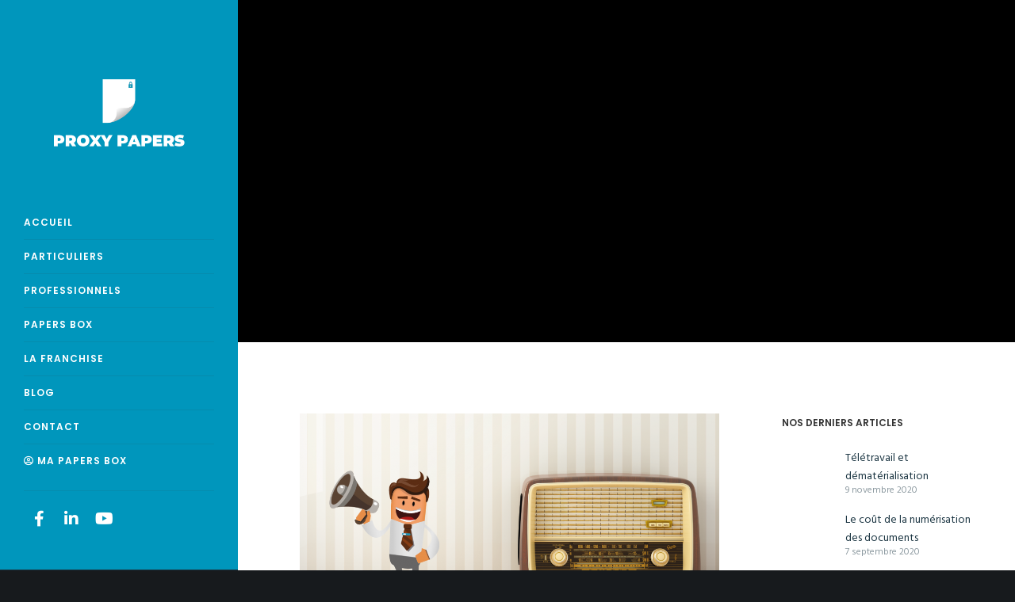

--- FILE ---
content_type: text/html; charset=UTF-8
request_url: https://proxy-papers.fr/tag/interview/
body_size: 30220
content:
<!doctype html>
<!--[if lt IE 10]>
<html class="ie9 no-js" lang="fr-FR">
<![endif]-->
<!--[if (gt IE 9)|!(IE)]><!-->

<html class="no-js" lang="fr-FR"> <!--<![endif]-->

	<head>
		<meta charset="UTF-8">
				<script type="text/javascript" data-cookieconsent="ignore">
	window.dataLayer = window.dataLayer || [];

	function gtag() {
		dataLayer.push(arguments);
	}

	gtag("consent", "default", {
		ad_personalization: "denied",
		ad_storage: "denied",
		ad_user_data: "denied",
		analytics_storage: "denied",
		functionality_storage: "denied",
		personalization_storage: "denied",
		security_storage: "granted",
		wait_for_update: 500,
	});
	gtag("set", "ads_data_redaction", true);
	</script>
<script type="text/javascript"
		id="Cookiebot"
		src="https://consent.cookiebot.com/uc.js"
		data-implementation="wp"
		data-cbid="1da70c02-7491-4e57-bcf1-b2d018dfe725"
						data-culture="FR"
				data-blockingmode="auto"
	></script>
<meta name='robots' content='index, follow, max-image-preview:large, max-snippet:-1, max-video-preview:-1' />

	<!-- This site is optimized with the Yoast SEO plugin v26.8 - https://yoast.com/product/yoast-seo-wordpress/ -->
	<title>Archives des interview - Proxy Papers</title>
	<link rel="canonical" href="https://proxy-papers.fr/tag/interview/" />
	<meta property="og:locale" content="fr_FR" />
	<meta property="og:type" content="article" />
	<meta property="og:title" content="Archives des interview - Proxy Papers" />
	<meta property="og:url" content="https://proxy-papers.fr/tag/interview/" />
	<meta property="og:site_name" content="Proxy Papers" />
	<meta name="twitter:card" content="summary_large_image" />
	<script type="application/ld+json" class="yoast-schema-graph">{"@context":"https://schema.org","@graph":[{"@type":"CollectionPage","@id":"https://proxy-papers.fr/tag/interview/","url":"https://proxy-papers.fr/tag/interview/","name":"Archives des interview - Proxy Papers","isPartOf":{"@id":"https://proxy-papers.fr/#website"},"primaryImageOfPage":{"@id":"https://proxy-papers.fr/tag/interview/#primaryimage"},"image":{"@id":"https://proxy-papers.fr/tag/interview/#primaryimage"},"thumbnailUrl":"https://proxy-papers.fr/wp-content/uploads/2019/01/interview-aurore-proxy-papers-agen-1024x547-1.png","breadcrumb":{"@id":"https://proxy-papers.fr/tag/interview/#breadcrumb"},"inLanguage":"fr-FR"},{"@type":"ImageObject","inLanguage":"fr-FR","@id":"https://proxy-papers.fr/tag/interview/#primaryimage","url":"https://proxy-papers.fr/wp-content/uploads/2019/01/interview-aurore-proxy-papers-agen-1024x547-1.png","contentUrl":"https://proxy-papers.fr/wp-content/uploads/2019/01/interview-aurore-proxy-papers-agen-1024x547-1.png","width":1024,"height":547},{"@type":"BreadcrumbList","@id":"https://proxy-papers.fr/tag/interview/#breadcrumb","itemListElement":[{"@type":"ListItem","position":1,"name":"Accueil","item":"https://proxy-papers.fr/"},{"@type":"ListItem","position":2,"name":"interview"}]},{"@type":"WebSite","@id":"https://proxy-papers.fr/#website","url":"https://proxy-papers.fr/","name":"Proxy Papers","description":"Service de numérisation et d&#039;assistance administrative","publisher":{"@id":"https://proxy-papers.fr/#organization"},"potentialAction":[{"@type":"SearchAction","target":{"@type":"EntryPoint","urlTemplate":"https://proxy-papers.fr/?s={search_term_string}"},"query-input":{"@type":"PropertyValueSpecification","valueRequired":true,"valueName":"search_term_string"}}],"inLanguage":"fr-FR"},{"@type":"Organization","@id":"https://proxy-papers.fr/#organization","name":"Proxy Papers","url":"https://proxy-papers.fr/","logo":{"@type":"ImageObject","inLanguage":"fr-FR","@id":"https://proxy-papers.fr/#/schema/logo/image/","url":"https://proxy-papers.fr/wp-content/uploads/2021/01/logo-bleu.png","contentUrl":"https://proxy-papers.fr/wp-content/uploads/2021/01/logo-bleu.png","width":1046,"height":664,"caption":"Proxy Papers"},"image":{"@id":"https://proxy-papers.fr/#/schema/logo/image/"},"sameAs":["https://www.facebook.com/proxypapers/","https://www.linkedin.com/company/proxy-paper/","https://www.youtube.com/channel/UCa81zk-l_mh6NA4qWjAVx8Q"]}]}</script>
	<!-- / Yoast SEO plugin. -->


<link rel='dns-prefetch' href='//fonts.googleapis.com' />
<link rel="alternate" type="application/rss+xml" title="Proxy Papers &raquo; Flux" href="https://proxy-papers.fr/feed/" />
<link rel="alternate" type="application/rss+xml" title="Proxy Papers &raquo; Flux des commentaires" href="https://proxy-papers.fr/comments/feed/" />
<link rel="alternate" type="application/rss+xml" title="Proxy Papers &raquo; Flux de l’étiquette interview" href="https://proxy-papers.fr/tag/interview/feed/" />
<meta name="viewport" content="width=device-width, initial-scale=1, maximum-scale=1, user-scalable=no">
<meta name="application-name" content="Proxy Papers">
<style id='wp-img-auto-sizes-contain-inline-css' type='text/css'>
img:is([sizes=auto i],[sizes^="auto," i]){contain-intrinsic-size:3000px 1500px}
/*# sourceURL=wp-img-auto-sizes-contain-inline-css */
</style>
<style id='wp-emoji-styles-inline-css' type='text/css'>

	img.wp-smiley, img.emoji {
		display: inline !important;
		border: none !important;
		box-shadow: none !important;
		height: 1em !important;
		width: 1em !important;
		margin: 0 0.07em !important;
		vertical-align: -0.1em !important;
		background: none !important;
		padding: 0 !important;
	}
/*# sourceURL=wp-emoji-styles-inline-css */
</style>
<style id='wp-block-library-inline-css' type='text/css'>
:root{--wp-block-synced-color:#7a00df;--wp-block-synced-color--rgb:122,0,223;--wp-bound-block-color:var(--wp-block-synced-color);--wp-editor-canvas-background:#ddd;--wp-admin-theme-color:#007cba;--wp-admin-theme-color--rgb:0,124,186;--wp-admin-theme-color-darker-10:#006ba1;--wp-admin-theme-color-darker-10--rgb:0,107,160.5;--wp-admin-theme-color-darker-20:#005a87;--wp-admin-theme-color-darker-20--rgb:0,90,135;--wp-admin-border-width-focus:2px}@media (min-resolution:192dpi){:root{--wp-admin-border-width-focus:1.5px}}.wp-element-button{cursor:pointer}:root .has-very-light-gray-background-color{background-color:#eee}:root .has-very-dark-gray-background-color{background-color:#313131}:root .has-very-light-gray-color{color:#eee}:root .has-very-dark-gray-color{color:#313131}:root .has-vivid-green-cyan-to-vivid-cyan-blue-gradient-background{background:linear-gradient(135deg,#00d084,#0693e3)}:root .has-purple-crush-gradient-background{background:linear-gradient(135deg,#34e2e4,#4721fb 50%,#ab1dfe)}:root .has-hazy-dawn-gradient-background{background:linear-gradient(135deg,#faaca8,#dad0ec)}:root .has-subdued-olive-gradient-background{background:linear-gradient(135deg,#fafae1,#67a671)}:root .has-atomic-cream-gradient-background{background:linear-gradient(135deg,#fdd79a,#004a59)}:root .has-nightshade-gradient-background{background:linear-gradient(135deg,#330968,#31cdcf)}:root .has-midnight-gradient-background{background:linear-gradient(135deg,#020381,#2874fc)}:root{--wp--preset--font-size--normal:16px;--wp--preset--font-size--huge:42px}.has-regular-font-size{font-size:1em}.has-larger-font-size{font-size:2.625em}.has-normal-font-size{font-size:var(--wp--preset--font-size--normal)}.has-huge-font-size{font-size:var(--wp--preset--font-size--huge)}.has-text-align-center{text-align:center}.has-text-align-left{text-align:left}.has-text-align-right{text-align:right}.has-fit-text{white-space:nowrap!important}#end-resizable-editor-section{display:none}.aligncenter{clear:both}.items-justified-left{justify-content:flex-start}.items-justified-center{justify-content:center}.items-justified-right{justify-content:flex-end}.items-justified-space-between{justify-content:space-between}.screen-reader-text{border:0;clip-path:inset(50%);height:1px;margin:-1px;overflow:hidden;padding:0;position:absolute;width:1px;word-wrap:normal!important}.screen-reader-text:focus{background-color:#ddd;clip-path:none;color:#444;display:block;font-size:1em;height:auto;left:5px;line-height:normal;padding:15px 23px 14px;text-decoration:none;top:5px;width:auto;z-index:100000}html :where(.has-border-color){border-style:solid}html :where([style*=border-top-color]){border-top-style:solid}html :where([style*=border-right-color]){border-right-style:solid}html :where([style*=border-bottom-color]){border-bottom-style:solid}html :where([style*=border-left-color]){border-left-style:solid}html :where([style*=border-width]){border-style:solid}html :where([style*=border-top-width]){border-top-style:solid}html :where([style*=border-right-width]){border-right-style:solid}html :where([style*=border-bottom-width]){border-bottom-style:solid}html :where([style*=border-left-width]){border-left-style:solid}html :where(img[class*=wp-image-]){height:auto;max-width:100%}:where(figure){margin:0 0 1em}html :where(.is-position-sticky){--wp-admin--admin-bar--position-offset:var(--wp-admin--admin-bar--height,0px)}@media screen and (max-width:600px){html :where(.is-position-sticky){--wp-admin--admin-bar--position-offset:0px}}

/*# sourceURL=wp-block-library-inline-css */
</style><style id='global-styles-inline-css' type='text/css'>
:root{--wp--preset--aspect-ratio--square: 1;--wp--preset--aspect-ratio--4-3: 4/3;--wp--preset--aspect-ratio--3-4: 3/4;--wp--preset--aspect-ratio--3-2: 3/2;--wp--preset--aspect-ratio--2-3: 2/3;--wp--preset--aspect-ratio--16-9: 16/9;--wp--preset--aspect-ratio--9-16: 9/16;--wp--preset--color--black: #000000;--wp--preset--color--cyan-bluish-gray: #abb8c3;--wp--preset--color--white: #ffffff;--wp--preset--color--pale-pink: #f78da7;--wp--preset--color--vivid-red: #cf2e2e;--wp--preset--color--luminous-vivid-orange: #ff6900;--wp--preset--color--luminous-vivid-amber: #fcb900;--wp--preset--color--light-green-cyan: #7bdcb5;--wp--preset--color--vivid-green-cyan: #00d084;--wp--preset--color--pale-cyan-blue: #8ed1fc;--wp--preset--color--vivid-cyan-blue: #0693e3;--wp--preset--color--vivid-purple: #9b51e0;--wp--preset--color--primary-1: #0096bc;--wp--preset--color--primary-2: #1c3643;--wp--preset--color--primary-3: #333333;--wp--preset--color--primary-4: #5F597E;--wp--preset--color--primary-5: #d6ccad;--wp--preset--color--green: #6ECA09;--wp--preset--color--red: #D0021B;--wp--preset--color--orange: #FAB901;--wp--preset--color--aqua: #28d2dc;--wp--preset--color--blue: #15c7ff;--wp--preset--color--purple: #7639e2;--wp--preset--color--grey: #e2e2e2;--wp--preset--gradient--vivid-cyan-blue-to-vivid-purple: linear-gradient(135deg,rgb(6,147,227) 0%,rgb(155,81,224) 100%);--wp--preset--gradient--light-green-cyan-to-vivid-green-cyan: linear-gradient(135deg,rgb(122,220,180) 0%,rgb(0,208,130) 100%);--wp--preset--gradient--luminous-vivid-amber-to-luminous-vivid-orange: linear-gradient(135deg,rgb(252,185,0) 0%,rgb(255,105,0) 100%);--wp--preset--gradient--luminous-vivid-orange-to-vivid-red: linear-gradient(135deg,rgb(255,105,0) 0%,rgb(207,46,46) 100%);--wp--preset--gradient--very-light-gray-to-cyan-bluish-gray: linear-gradient(135deg,rgb(238,238,238) 0%,rgb(169,184,195) 100%);--wp--preset--gradient--cool-to-warm-spectrum: linear-gradient(135deg,rgb(74,234,220) 0%,rgb(151,120,209) 20%,rgb(207,42,186) 40%,rgb(238,44,130) 60%,rgb(251,105,98) 80%,rgb(254,248,76) 100%);--wp--preset--gradient--blush-light-purple: linear-gradient(135deg,rgb(255,206,236) 0%,rgb(152,150,240) 100%);--wp--preset--gradient--blush-bordeaux: linear-gradient(135deg,rgb(254,205,165) 0%,rgb(254,45,45) 50%,rgb(107,0,62) 100%);--wp--preset--gradient--luminous-dusk: linear-gradient(135deg,rgb(255,203,112) 0%,rgb(199,81,192) 50%,rgb(65,88,208) 100%);--wp--preset--gradient--pale-ocean: linear-gradient(135deg,rgb(255,245,203) 0%,rgb(182,227,212) 50%,rgb(51,167,181) 100%);--wp--preset--gradient--electric-grass: linear-gradient(135deg,rgb(202,248,128) 0%,rgb(113,206,126) 100%);--wp--preset--gradient--midnight: linear-gradient(135deg,rgb(2,3,129) 0%,rgb(40,116,252) 100%);--wp--preset--font-size--small: 13px;--wp--preset--font-size--medium: 20px;--wp--preset--font-size--large: 36px;--wp--preset--font-size--x-large: 42px;--wp--preset--spacing--20: 0.44rem;--wp--preset--spacing--30: 0.67rem;--wp--preset--spacing--40: 1rem;--wp--preset--spacing--50: 1.5rem;--wp--preset--spacing--60: 2.25rem;--wp--preset--spacing--70: 3.38rem;--wp--preset--spacing--80: 5.06rem;--wp--preset--shadow--natural: 6px 6px 9px rgba(0, 0, 0, 0.2);--wp--preset--shadow--deep: 12px 12px 50px rgba(0, 0, 0, 0.4);--wp--preset--shadow--sharp: 6px 6px 0px rgba(0, 0, 0, 0.2);--wp--preset--shadow--outlined: 6px 6px 0px -3px rgb(255, 255, 255), 6px 6px rgb(0, 0, 0);--wp--preset--shadow--crisp: 6px 6px 0px rgb(0, 0, 0);}:where(.is-layout-flex){gap: 0.5em;}:where(.is-layout-grid){gap: 0.5em;}body .is-layout-flex{display: flex;}.is-layout-flex{flex-wrap: wrap;align-items: center;}.is-layout-flex > :is(*, div){margin: 0;}body .is-layout-grid{display: grid;}.is-layout-grid > :is(*, div){margin: 0;}:where(.wp-block-columns.is-layout-flex){gap: 2em;}:where(.wp-block-columns.is-layout-grid){gap: 2em;}:where(.wp-block-post-template.is-layout-flex){gap: 1.25em;}:where(.wp-block-post-template.is-layout-grid){gap: 1.25em;}.has-black-color{color: var(--wp--preset--color--black) !important;}.has-cyan-bluish-gray-color{color: var(--wp--preset--color--cyan-bluish-gray) !important;}.has-white-color{color: var(--wp--preset--color--white) !important;}.has-pale-pink-color{color: var(--wp--preset--color--pale-pink) !important;}.has-vivid-red-color{color: var(--wp--preset--color--vivid-red) !important;}.has-luminous-vivid-orange-color{color: var(--wp--preset--color--luminous-vivid-orange) !important;}.has-luminous-vivid-amber-color{color: var(--wp--preset--color--luminous-vivid-amber) !important;}.has-light-green-cyan-color{color: var(--wp--preset--color--light-green-cyan) !important;}.has-vivid-green-cyan-color{color: var(--wp--preset--color--vivid-green-cyan) !important;}.has-pale-cyan-blue-color{color: var(--wp--preset--color--pale-cyan-blue) !important;}.has-vivid-cyan-blue-color{color: var(--wp--preset--color--vivid-cyan-blue) !important;}.has-vivid-purple-color{color: var(--wp--preset--color--vivid-purple) !important;}.has-black-background-color{background-color: var(--wp--preset--color--black) !important;}.has-cyan-bluish-gray-background-color{background-color: var(--wp--preset--color--cyan-bluish-gray) !important;}.has-white-background-color{background-color: var(--wp--preset--color--white) !important;}.has-pale-pink-background-color{background-color: var(--wp--preset--color--pale-pink) !important;}.has-vivid-red-background-color{background-color: var(--wp--preset--color--vivid-red) !important;}.has-luminous-vivid-orange-background-color{background-color: var(--wp--preset--color--luminous-vivid-orange) !important;}.has-luminous-vivid-amber-background-color{background-color: var(--wp--preset--color--luminous-vivid-amber) !important;}.has-light-green-cyan-background-color{background-color: var(--wp--preset--color--light-green-cyan) !important;}.has-vivid-green-cyan-background-color{background-color: var(--wp--preset--color--vivid-green-cyan) !important;}.has-pale-cyan-blue-background-color{background-color: var(--wp--preset--color--pale-cyan-blue) !important;}.has-vivid-cyan-blue-background-color{background-color: var(--wp--preset--color--vivid-cyan-blue) !important;}.has-vivid-purple-background-color{background-color: var(--wp--preset--color--vivid-purple) !important;}.has-black-border-color{border-color: var(--wp--preset--color--black) !important;}.has-cyan-bluish-gray-border-color{border-color: var(--wp--preset--color--cyan-bluish-gray) !important;}.has-white-border-color{border-color: var(--wp--preset--color--white) !important;}.has-pale-pink-border-color{border-color: var(--wp--preset--color--pale-pink) !important;}.has-vivid-red-border-color{border-color: var(--wp--preset--color--vivid-red) !important;}.has-luminous-vivid-orange-border-color{border-color: var(--wp--preset--color--luminous-vivid-orange) !important;}.has-luminous-vivid-amber-border-color{border-color: var(--wp--preset--color--luminous-vivid-amber) !important;}.has-light-green-cyan-border-color{border-color: var(--wp--preset--color--light-green-cyan) !important;}.has-vivid-green-cyan-border-color{border-color: var(--wp--preset--color--vivid-green-cyan) !important;}.has-pale-cyan-blue-border-color{border-color: var(--wp--preset--color--pale-cyan-blue) !important;}.has-vivid-cyan-blue-border-color{border-color: var(--wp--preset--color--vivid-cyan-blue) !important;}.has-vivid-purple-border-color{border-color: var(--wp--preset--color--vivid-purple) !important;}.has-vivid-cyan-blue-to-vivid-purple-gradient-background{background: var(--wp--preset--gradient--vivid-cyan-blue-to-vivid-purple) !important;}.has-light-green-cyan-to-vivid-green-cyan-gradient-background{background: var(--wp--preset--gradient--light-green-cyan-to-vivid-green-cyan) !important;}.has-luminous-vivid-amber-to-luminous-vivid-orange-gradient-background{background: var(--wp--preset--gradient--luminous-vivid-amber-to-luminous-vivid-orange) !important;}.has-luminous-vivid-orange-to-vivid-red-gradient-background{background: var(--wp--preset--gradient--luminous-vivid-orange-to-vivid-red) !important;}.has-very-light-gray-to-cyan-bluish-gray-gradient-background{background: var(--wp--preset--gradient--very-light-gray-to-cyan-bluish-gray) !important;}.has-cool-to-warm-spectrum-gradient-background{background: var(--wp--preset--gradient--cool-to-warm-spectrum) !important;}.has-blush-light-purple-gradient-background{background: var(--wp--preset--gradient--blush-light-purple) !important;}.has-blush-bordeaux-gradient-background{background: var(--wp--preset--gradient--blush-bordeaux) !important;}.has-luminous-dusk-gradient-background{background: var(--wp--preset--gradient--luminous-dusk) !important;}.has-pale-ocean-gradient-background{background: var(--wp--preset--gradient--pale-ocean) !important;}.has-electric-grass-gradient-background{background: var(--wp--preset--gradient--electric-grass) !important;}.has-midnight-gradient-background{background: var(--wp--preset--gradient--midnight) !important;}.has-small-font-size{font-size: var(--wp--preset--font-size--small) !important;}.has-medium-font-size{font-size: var(--wp--preset--font-size--medium) !important;}.has-large-font-size{font-size: var(--wp--preset--font-size--large) !important;}.has-x-large-font-size{font-size: var(--wp--preset--font-size--x-large) !important;}
/*# sourceURL=global-styles-inline-css */
</style>

<style id='classic-theme-styles-inline-css' type='text/css'>
/*! This file is auto-generated */
.wp-block-button__link{color:#fff;background-color:#32373c;border-radius:9999px;box-shadow:none;text-decoration:none;padding:calc(.667em + 2px) calc(1.333em + 2px);font-size:1.125em}.wp-block-file__button{background:#32373c;color:#fff;text-decoration:none}
/*# sourceURL=/wp-includes/css/classic-themes.min.css */
</style>
<link rel='stylesheet' id='contact-form-7-css' href='https://proxy-papers.fr/wp-content/plugins/contact-form-7/includes/css/styles.css?ver=6.1.4' type='text/css' media='all' />
<link rel='stylesheet' id='font-awesome-css' href='https://proxy-papers.fr/wp-content/themes/movedo/css/all.min.css?ver=5.15.3' type='text/css' media='all' />
<link rel='stylesheet' id='font-awesome-v4-shims-css' href='https://proxy-papers.fr/wp-content/themes/movedo/css/v4-shims.min.css?ver=5.15.3' type='text/css' media='all' />
<link rel='stylesheet' id='movedo-grve-theme-style-css' href='https://proxy-papers.fr/wp-content/themes/movedo/css/theme-style.css?ver=3.5.3' type='text/css' media='all' />
<link rel='stylesheet' id='movedo-grve-elements-css' href='https://proxy-papers.fr/wp-content/themes/movedo/css/elements.css?ver=3.5.3' type='text/css' media='all' />
<link rel='stylesheet' id='movedo-grve-custom-style-css' href='https://proxy-papers.fr/wp-content/themes/movedo/css/responsive.css?ver=3.5.3' type='text/css' media='all' />
<style id='movedo-grve-custom-style-inline-css' type='text/css'>
 body { font-size: 17px; font-family: "Nunito Sans"; font-weight: 300; line-height: 24px; letter-spacing: 1px; } #grve-header .grve-logo.grve-logo-text a { font-family: Poppins; font-weight: 700; font-style: normal; font-size: 36px; text-transform: none; letter-spacing: 0px; } .grve-main-menu .grve-wrapper > ul > li > a, .grve-main-menu .grve-wrapper > ul > li .grve-toggle-menu-item-wrapper a, .grve-main-menu .grve-wrapper > ul > li.megamenu > ul > li > a, .grve-toggle-hiddenarea .grve-label, .grve-main-menu .grve-wrapper > ul > li ul li.grve-goback a { font-family: Poppins; font-weight: 600; font-style: normal; font-size: 12px; text-transform: uppercase; letter-spacing: 1px; } .grve-slide-menu .grve-main-menu .grve-wrapper ul li.megamenu ul li:not(.grve-goback) > a, .grve-main-menu .grve-wrapper > ul > li ul li a { font-family: "Nunito Sans"; font-weight: normal; font-style: normal; font-size: 12px; text-transform: none; letter-spacing: 0px; } .grve-main-menu .grve-menu-description { font-family: "Nunito Sans"; font-weight: 400; font-style: normal; font-size: 11px; text-transform: none; letter-spacing: 0px; } #grve-hidden-menu .grve-hiddenarea-content .grve-menu > li > a, #grve-hidden-menu .grve-hiddenarea-content .grve-menu > li > .grve-toggle-menu-item-wrapper a, #grve-responsive-anchor .grve-hiddenarea-content .grve-menu > li > a, #grve-hidden-menu ul.grve-menu > li.megamenu > ul > li > a, #grve-hidden-menu ul.grve-menu > li ul li.grve-goback a { font-family: "Nunito Sans"; font-weight: 600; font-style: normal; font-size: 12px; text-transform: uppercase; } #grve-hidden-menu.grve-slide-menu ul li.megamenu ul li:not(.grve-goback) > a, #grve-hidden-menu.grve-slide-menu ul li ul li:not(.grve-goback) > a, #grve-hidden-menu.grve-toggle-menu ul li.megamenu ul li > a, #grve-hidden-menu.grve-toggle-menu ul li ul li > a, #grve-responsive-anchor ul li ul li > a { font-family: "Nunito Sans"; font-weight: normal; font-style: normal; font-size: 12px; text-transform: none; letter-spacing: 0px; } #grve-hidden-menu .grve-menu-description { font-family: "Nunito Sans"; font-weight: 400; font-style: normal; font-size: 11px; text-transform: none; letter-spacing: 0px; } h1, .grve-h1, #grve-theme-wrapper .grve-modal .grve-search input[type='text'], .grve-dropcap span, p.grve-dropcap:first-letter { font-family: Montserrat; font-weight: 900; font-style: normal; text-transform: none; font-size: 36px; line-height: 42px; letter-spacing: 2px; } h2, .grve-h2 { font-family: Montserrat; font-weight: 900; font-style: normal; text-transform: none; font-size: 24px; line-height: 30px; letter-spacing: 1.5px; } h3, .grve-h3 { font-family: Montserrat; font-weight: 700; font-style: normal; text-transform: none; font-size: 20px; line-height: 24px; letter-spacing: 1px; } h4, .grve-h4 { font-family: Montserrat; font-weight: 300; font-style: normal; text-transform: none; font-size: 20px; line-height: 24px; letter-spacing: 1px; } h5, .grve-h5 { font-family: Montserrat; font-weight: 700; font-style: normal; text-transform: none; font-size: 20px; line-height: 27px; letter-spacing: 2px; } h6, .grve-h6, .vc_tta.vc_general .vc_tta-panel-title, #grve-main-content .vc_tta.vc_general .vc_tta-tab > a { font-family: Montserrat; font-weight: 700; font-style: normal; text-transform: none; font-size: 16px; line-height: 20px; letter-spacing: 1px; } #grve-page-title .grve-title, #grve-blog-title .grve-title, #grve-search-page-title .grve-title { font-family: Poppins; font-weight: 700; font-style: normal; font-size: 48px; text-transform: none; line-height: 60px; letter-spacing: -1.3px; } #grve-page-title .grve-description, #grve-blog-title .grve-description, #grve-blog-title .grve-description p, #grve-search-page-title .grve-description { font-family: "Hind Siliguri"; font-weight: 400; font-style: normal; font-size: 20px; text-transform: none; line-height: 30px; letter-spacing: 0px; } #grve-post-title .grve-title-categories { font-family: Poppins; font-weight: 700; font-style: normal; font-size: 11px; text-transform: uppercase; line-height: 14px; letter-spacing: 2px; } #grve-post-title .grve-post-meta, #grve-post-title .grve-post-meta li { font-family: Poppins; font-weight: 600; font-style: normal; font-size: 11px; text-transform: uppercase; line-height: 11px; letter-spacing: 0px; } .grve-single-simple-title { font-family: Poppins; font-weight: 600; font-style: normal; font-size: 36px; text-transform: none; line-height: 48px; letter-spacing: 0px; } #grve-post-title .grve-title { font-family: Poppins; font-weight: 700; font-style: normal; font-size: 48px; text-transform: none; line-height: 60px; letter-spacing: -1.3px; } #grve-post-title .grve-description { font-family: "Hind Siliguri"; font-weight: 400; font-style: normal; font-size: 20px; text-transform: none; line-height: 30px; letter-spacing: 1px; } #grve-portfolio-title .grve-title { font-family: Poppins; font-weight: 700; font-style: normal; font-size: 48px; text-transform: none; line-height: 60px; letter-spacing: 0px; } #grve-portfolio-title .grve-description { font-family: "Hind Siliguri"; font-weight: 400; font-style: normal; font-size: 20px; text-transform: none; line-height: 30px; letter-spacing: 1px; } #grve-forum-title .grve-title { font-family: Poppins; font-weight: 700; font-style: normal; font-size: 48px; text-transform: none; line-height: 60px; letter-spacing: 0px; } .grve-product-area .product_title { font-family: Poppins; font-weight: 700; font-style: normal; font-size: 48px; text-transform: none; line-height: 60px; letter-spacing: 0px; } #grve-entry-summary .grve-short-description p { font-family: "Hind Siliguri"; font-weight: 400; font-style: normal; font-size: 16px; text-transform: none; line-height: 28px; letter-spacing: 0px; } #grve-product-title .grve-title, #grve-product-tax-title .grve-title, .woocommerce-page #grve-page-title .grve-title { font-family: Poppins; font-weight: 700; font-style: normal; font-size: 60px; text-transform: none; line-height: 72px; letter-spacing: 0px; } #grve-product-title .grve-description, #grve-product-tax-title .grve-description, #grve-product-tax-title .grve-description p, .woocommerce-page #grve-page-title .grve-description { font-family: "Hind Siliguri"; font-weight: 400; font-style: normal; font-size: 20px; text-transform: none; line-height: 30px; letter-spacing: 0px; } .grve-event-simple-title { font-family: Poppins; font-weight: 700; font-style: normal; font-size: 48px; text-transform: none; line-height: 60px; letter-spacing: 0px; } #grve-event-title .grve-title, #grve-event-tax-title .grve-title { font-family: Poppins; font-weight: 700; font-style: normal; font-size: 60px; text-transform: none; line-height: 72px; letter-spacing: 0px; } #grve-event-title .grve-description, #grve-event-tax-title .grve-description, #grve-event-tax-title .grve-description p { font-family: "Hind Siliguri"; font-weight: 400; font-style: normal; font-size: 20px; text-transform: none; line-height: 30px; letter-spacing: 0px; } #grve-feature-section .grve-subheading { font-family: Poppins; font-weight: 400; font-style: normal; font-size: 16px; text-transform: none; line-height: 30px; letter-spacing: 0px; } #grve-feature-section .grve-title { font-family: Poppins; font-weight: 700; font-style: normal; font-size: 48px; text-transform: none; line-height: 60px; letter-spacing: -1.3px; } #grve-feature-section .grve-description { font-family: "Hind Siliguri"; font-weight: 400; font-style: normal; font-size: 20px; text-transform: none; line-height: 30px; letter-spacing: 1px; } #grve-feature-section.grve-fullscreen .grve-subheading { font-family: Poppins; font-weight: 400; font-style: normal; font-size: 16px; text-transform: none; line-height: 30px; letter-spacing: 0px; } #grve-feature-section.grve-fullscreen .grve-title { font-family: Poppins; font-weight: 700; font-style: normal; font-size: 90px; text-transform: none; line-height: 100px; letter-spacing: -2px; } #grve-feature-section.grve-fullscreen .grve-description { font-family: "Hind Siliguri"; font-weight: 400; font-style: normal; font-size: 24px; text-transform: none; line-height: 30px; letter-spacing: 0px; } .grve-leader-text, .grve-leader-text p, p.grve-leader-text { font-family: "Nunito Sans"; font-weight: 300; font-style: normal; font-size: 12px; text-transform: none; line-height: 17px; letter-spacing: 1px; } .grve-subtitle, .grve-subtitle p, .grve-subtitle-text { font-family: "Nunito Sans"; font-weight: 300; font-style: normal; font-size: 14px; text-transform: none; line-height: 21px; letter-spacing: 1px; } .grve-small-text, span.wpcf7-not-valid-tip, div.wpcf7-mail-sent-ok, div.wpcf7-validation-errors, .grve-post-meta-wrapper .grve-categories li { font-family: "Hind Siliguri"; font-weight: 400; font-style: normal; font-size: 11px; text-transform: uppercase; letter-spacing: 0.5px; } .grve-quote-text, blockquote p, blockquote cite { font-family: Georgia, serif; font-weight: 400; font-style: italic; font-size: 24px; line-height: 40px; text-transform: none; letter-spacing: 0px; } .grve-link-text, .grve-btn, input[type='submit'], input[type='reset'], input[type='button'], button:not(.mfp-arrow):not(.grve-search-btn), #cancel-comment-reply-link, .grve-anchor-menu .grve-anchor-wrapper .grve-container > ul > li > a, .grve-anchor-menu .grve-anchor-wrapper .grve-container ul.sub-menu li a, #reply-title { font-family: Poppins !important; font-weight: 600 !important; font-style: normal; font-size: 11px !important; text-transform: uppercase; letter-spacing: 0px; } .grve-btn.grve-btn-extrasmall, .widget.woocommerce button[type='submit'] { font-size: 8px !important; } .grve-btn.grve-btn-small { font-size: 9px !important; } .grve-btn.grve-btn-large { font-size: 13px !important; } .grve-btn.grve-btn-extralarge { font-size: 15px !important; } .grve-widget-title { font-family: Poppins; font-weight: 600; font-style: normal; font-size: 12px; text-transform: uppercase; line-height: 24px; letter-spacing: 0px; } .widget, .widgets, .widget p { font-family: "Hind Siliguri"; font-weight: 400; font-style: normal; font-size: 14px; text-transform: none; line-height: 24px; letter-spacing: 0px; } .single-post #grve-single-content, .single-product #tab-description, .single-tribe_events #grve-single-content { font-size: 15px; font-family: "Nunito Sans"; font-weight: 300; line-height: 21px; letter-spacing: 1px; } .grve-custom-font-1, #grve-feature-section .grve-subheading.grve-custom-font-1, #grve-feature-section.grve-fullscreen .grve-subheading.grve-custom-font-1, #grve-feature-section .grve-title.grve-custom-font-1, #grve-feature-section.grve-fullscreen .grve-title.grve-custom-font-1, #grve-feature-section .grve-description.grve-custom-font-1, #grve-feature-section.grve-fullscreen .grve-description.grve-custom-font-1 { font-family: Arial, Helvetica, sans-serif; font-weight: normal; font-style: normal; text-transform: none; letter-spacing: 0px; } .grve-custom-font-2, #grve-feature-section .grve-subheading.grve-custom-font-2, #grve-feature-section.grve-fullscreen .grve-subheading.grve-custom-font-2, #grve-feature-section .grve-title.grve-custom-font-2, #grve-feature-section.grve-fullscreen .grve-title.grve-custom-font-2, #grve-feature-section .grve-description.grve-custom-font-2, #grve-feature-section.grve-fullscreen .grve-description.grve-custom-font-2 { font-family: Arial, Helvetica, sans-serif; font-weight: normal; font-style: normal; text-transform: none; letter-spacing: 0px; } .grve-custom-font-3, #grve-feature-section .grve-subheading.grve-custom-font-3, #grve-feature-section.grve-fullscreen .grve-subheading.grve-custom-font-3, #grve-feature-section .grve-title.grve-custom-font-3, #grve-feature-section.grve-fullscreen .grve-title.grve-custom-font-3, #grve-feature-section .grve-description.grve-custom-font-3, #grve-feature-section.grve-fullscreen .grve-description.grve-custom-font-3 { font-family: Arial, Helvetica, sans-serif; font-weight: normal; font-style: normal; text-transform: none; letter-spacing: 0px; } .grve-custom-font-4, #grve-feature-section .grve-subheading.grve-custom-font-4, #grve-feature-section.grve-fullscreen .grve-subheading.grve-custom-font-4, #grve-feature-section .grve-title.grve-custom-font-4, #grve-feature-section.grve-fullscreen .grve-title.grve-custom-font-4, #grve-feature-section .grve-description.grve-custom-font-4, #grve-feature-section.grve-fullscreen .grve-description.grve-custom-font-4 { font-family: Arial, Helvetica, sans-serif; font-weight: normal; font-style: normal; text-transform: none; letter-spacing: 0px; } .grve-blog-leader .grve-post-list .grve-post-content p { max-height: 48px; } @media only screen and (min-width: 1201px) and (max-width: 1440px) { } @media only screen and (min-width: 960px) and (max-width: 1200px) { h1,.grve-h1,#grve-theme-wrapper .grve-modal .grve-search input[type="text"],.grve-dropcap span,p.grve-dropcap:first-letter { font-size: 32px; line-height: 1.17em; } .grve-h1.grve-heading-120:not(.grve-tablet-reset-increase-heading ) { font-size: 28px; } .grve-h1.grve-heading-140:not(.grve-tablet-reset-increase-heading ) { font-size: 28px; } .grve-h1.grve-heading-160:not(.grve-tablet-reset-increase-heading ) { font-size: 28px; } .grve-h1.grve-heading-180:not(.grve-tablet-reset-increase-heading ) { font-size: 28px; } .grve-h1.grve-heading-200:not(.grve-tablet-reset-increase-heading ) { font-size: 23px; } .grve-h1.grve-heading-250:not(.grve-tablet-reset-increase-heading ) { font-size: 19px; } .grve-h1.grve-heading-300:not(.grve-tablet-reset-increase-heading ) { font-size: 19px; } h2,.grve-h2 { font-size: 22px; line-height: 1.25em; } .grve-h2.grve-heading-120:not(.grve-tablet-reset-increase-heading ) { font-size: 19px; } .grve-h2.grve-heading-140:not(.grve-tablet-reset-increase-heading ) { font-size: 19px; } .grve-h2.grve-heading-160:not(.grve-tablet-reset-increase-heading ) { font-size: 19px; } .grve-h2.grve-heading-180:not(.grve-tablet-reset-increase-heading ) { font-size: 19px; } .grve-h2.grve-heading-200:not(.grve-tablet-reset-increase-heading ) { font-size: 15px; } .grve-h2.grve-heading-250:not(.grve-tablet-reset-increase-heading ) { font-size: 13px; } .grve-h2.grve-heading-300:not(.grve-tablet-reset-increase-heading ) { font-size: 13px; } h3,.grve-h3 { font-size: 18px; line-height: 1.2em; } .grve-h3.grve-heading-120:not(.grve-tablet-reset-increase-heading ) { font-size: 16px; } .grve-h3.grve-heading-140:not(.grve-tablet-reset-increase-heading ) { font-size: 16px; } .grve-h3.grve-heading-160:not(.grve-tablet-reset-increase-heading ) { font-size: 16px; } .grve-h3.grve-heading-180:not(.grve-tablet-reset-increase-heading ) { font-size: 16px; } .grve-h3.grve-heading-200:not(.grve-tablet-reset-increase-heading ) { font-size: 13px; } .grve-h3.grve-heading-250:not(.grve-tablet-reset-increase-heading ) { font-size: 11px; } .grve-h3.grve-heading-300:not(.grve-tablet-reset-increase-heading ) { font-size: 11px; } h4,.grve-h4 { font-size: 18px; line-height: 1.2em; } .grve-h4.grve-heading-120:not(.grve-tablet-reset-increase-heading ) { font-size: 16px; } .grve-h4.grve-heading-140:not(.grve-tablet-reset-increase-heading ) { font-size: 16px; } .grve-h4.grve-heading-160:not(.grve-tablet-reset-increase-heading ) { font-size: 16px; } .grve-h4.grve-heading-180:not(.grve-tablet-reset-increase-heading ) { font-size: 16px; } .grve-h4.grve-heading-200:not(.grve-tablet-reset-increase-heading ) { font-size: 13px; } .grve-h4.grve-heading-250:not(.grve-tablet-reset-increase-heading ) { font-size: 11px; } .grve-h4.grve-heading-300:not(.grve-tablet-reset-increase-heading ) { font-size: 11px; } h5,.grve-h5 { font-size: 18px; line-height: 1.35em; } .grve-h5.grve-heading-120:not(.grve-tablet-reset-increase-heading ) { font-size: 16px; } .grve-h5.grve-heading-140:not(.grve-tablet-reset-increase-heading ) { font-size: 16px; } .grve-h5.grve-heading-160:not(.grve-tablet-reset-increase-heading ) { font-size: 16px; } .grve-h5.grve-heading-180:not(.grve-tablet-reset-increase-heading ) { font-size: 16px; } .grve-h5.grve-heading-200:not(.grve-tablet-reset-increase-heading ) { font-size: 13px; } .grve-h5.grve-heading-250:not(.grve-tablet-reset-increase-heading ) { font-size: 11px; } .grve-h5.grve-heading-300:not(.grve-tablet-reset-increase-heading ) { font-size: 11px; } .grve-h6.grve-heading-140:not(.grve-tablet-reset-increase-heading ) { font-size: 13px; } .grve-h6.grve-heading-160:not(.grve-tablet-reset-increase-heading ) { font-size: 13px; } .grve-h6.grve-heading-180:not(.grve-tablet-reset-increase-heading ) { font-size: 13px; } .grve-h6.grve-heading-200:not(.grve-tablet-reset-increase-heading ) { font-size: 10px; } .grve-h6.grve-heading-250:not(.grve-tablet-reset-increase-heading ) { font-size: 8px; } .grve-h6.grve-heading-300:not(.grve-tablet-reset-increase-heading ) { font-size: 8px; } #grve-page-title .grve-title,#grve-blog-title .grve-title,#grve-search-page-title .grve-title { font-size: 43px; line-height: 1.25em; } #grve-post-title .grve-title { font-size: 43px; line-height: 1.25em; } .grve-single-simple-title { font-size: 32px; line-height: 1.33em; } #grve-portfolio-title .grve-title { font-size: 43px; line-height: 1.25em; } #grve-forum-title .grve-title { font-size: 43px; line-height: 1.25em; } .grve-product-area .product_title { font-size: 43px; line-height: 1.25em; } #grve-product-title .grve-title,#grve-product-tax-title .grve-title,.woocommerce-page #grve-page-title .grve-title { font-size: 54px; line-height: 1.2em; } .grve-event-simple-title { font-size: 43px; line-height: 1.25em; } #grve-event-title .grve-title,#grve-event-tax-title .grve-title { font-size: 54px; line-height: 1.2em; } #grve-feature-section .grve-title { font-size: 43px; line-height: 1.25em; } #grve-feature-section.grve-fullscreen .grve-title { font-size: 81px; line-height: 1.11em; } #grve-feature-section.grve-fullscreen .grve-description { font-size: 22px; line-height: 1.25em; } #grve-page-title .grve-description,#grve-blog-title .grve-description,#grve-blog-title .grve-description p,#grve-search-page-title .grve-description { font-size: 18px; line-height: 1.5em; } #grve-post-title .grve-description { font-size: 18px; line-height: 1.5em; } #grve-entry-summary .grve-short-description p { font-size: 14px; line-height: 1.75em; } #grve-product-title .grve-description,#grve-product-tax-title .grve-description,#grve-product-tax-title .grve-description p,.woocommerce-page #grve-page-title .grve-description { font-size: 18px; line-height: 1.5em; } #grve-event-title .grve-description,#grve-event-tax-title .grve-description,#grve-event-tax-title .grve-description p { font-size: 18px; line-height: 1.5em; } #grve-feature-section .grve-subheading { font-size: 14px; line-height: 1.88em; } #grve-feature-section.grve-fullscreen .grve-subheading { font-size: 14px; line-height: 1.88em; } #grve-feature-section .grve-description { font-size: 18px; line-height: 1.5em; } .grve-quote-text,blockquote p { font-size: 22px; line-height: 1.67em; } .grve-subtitle,.grve-subtitle-text { font-size: 13px; line-height: 1.5em; } } @media only screen and (min-width: 768px) and (max-width: 959px) { h1,.grve-h1,#grve-theme-wrapper .grve-modal .grve-search input[type="text"],.grve-dropcap span,p.grve-dropcap:first-letter { font-size: 29px; line-height: 1.17em; } .grve-h1.grve-heading-120:not(.grve-tablet-sm-reset-increase-heading ) { font-size: 25px; } .grve-h1.grve-heading-140:not(.grve-tablet-sm-reset-increase-heading ) { font-size: 25px; } .grve-h1.grve-heading-160:not(.grve-tablet-sm-reset-increase-heading ) { font-size: 25px; } .grve-h1.grve-heading-180:not(.grve-tablet-sm-reset-increase-heading ) { font-size: 25px; } .grve-h1.grve-heading-200:not(.grve-tablet-sm-reset-increase-heading ) { font-size: 21px; } .grve-h1.grve-heading-250:not(.grve-tablet-sm-reset-increase-heading ) { font-size: 17px; } .grve-h1.grve-heading-300:not(.grve-tablet-sm-reset-increase-heading ) { font-size: 17px; } h2,.grve-h2 { font-size: 19px; line-height: 1.25em; } .grve-h2.grve-heading-120:not(.grve-tablet-sm-reset-increase-heading ) { font-size: 17px; } .grve-h2.grve-heading-140:not(.grve-tablet-sm-reset-increase-heading ) { font-size: 17px; } .grve-h2.grve-heading-160:not(.grve-tablet-sm-reset-increase-heading ) { font-size: 17px; } .grve-h2.grve-heading-180:not(.grve-tablet-sm-reset-increase-heading ) { font-size: 17px; } .grve-h2.grve-heading-200:not(.grve-tablet-sm-reset-increase-heading ) { font-size: 14px; } .grve-h2.grve-heading-250:not(.grve-tablet-sm-reset-increase-heading ) { font-size: 11px; } .grve-h2.grve-heading-300:not(.grve-tablet-sm-reset-increase-heading ) { font-size: 11px; } h3,.grve-h3 { font-size: 16px; line-height: 1.2em; } .grve-h3.grve-heading-120:not(.grve-tablet-sm-reset-increase-heading ) { font-size: 14px; } .grve-h3.grve-heading-140:not(.grve-tablet-sm-reset-increase-heading ) { font-size: 14px; } .grve-h3.grve-heading-160:not(.grve-tablet-sm-reset-increase-heading ) { font-size: 14px; } .grve-h3.grve-heading-180:not(.grve-tablet-sm-reset-increase-heading ) { font-size: 14px; } .grve-h3.grve-heading-200:not(.grve-tablet-sm-reset-increase-heading ) { font-size: 11px; } .grve-h3.grve-heading-250:not(.grve-tablet-sm-reset-increase-heading ) { font-size: 9px; } .grve-h3.grve-heading-300:not(.grve-tablet-sm-reset-increase-heading ) { font-size: 9px; } h4,.grve-h4 { font-size: 16px; line-height: 1.2em; } .grve-h4.grve-heading-120:not(.grve-tablet-sm-reset-increase-heading ) { font-size: 14px; } .grve-h4.grve-heading-140:not(.grve-tablet-sm-reset-increase-heading ) { font-size: 14px; } .grve-h4.grve-heading-160:not(.grve-tablet-sm-reset-increase-heading ) { font-size: 14px; } .grve-h4.grve-heading-180:not(.grve-tablet-sm-reset-increase-heading ) { font-size: 14px; } .grve-h4.grve-heading-200:not(.grve-tablet-sm-reset-increase-heading ) { font-size: 11px; } .grve-h4.grve-heading-250:not(.grve-tablet-sm-reset-increase-heading ) { font-size: 9px; } .grve-h4.grve-heading-300:not(.grve-tablet-sm-reset-increase-heading ) { font-size: 9px; } h5,.grve-h5 { font-size: 16px; line-height: 1.35em; } .grve-h5.grve-heading-120:not(.grve-tablet-sm-reset-increase-heading ) { font-size: 14px; } .grve-h5.grve-heading-140:not(.grve-tablet-sm-reset-increase-heading ) { font-size: 14px; } .grve-h5.grve-heading-160:not(.grve-tablet-sm-reset-increase-heading ) { font-size: 14px; } .grve-h5.grve-heading-180:not(.grve-tablet-sm-reset-increase-heading ) { font-size: 14px; } .grve-h5.grve-heading-200:not(.grve-tablet-sm-reset-increase-heading ) { font-size: 11px; } .grve-h5.grve-heading-250:not(.grve-tablet-sm-reset-increase-heading ) { font-size: 9px; } .grve-h5.grve-heading-300:not(.grve-tablet-sm-reset-increase-heading ) { font-size: 9px; } .grve-h6.grve-heading-140:not(.grve-tablet-sm-reset-increase-heading ) { font-size: 11px; } .grve-h6.grve-heading-160:not(.grve-tablet-sm-reset-increase-heading ) { font-size: 11px; } .grve-h6.grve-heading-180:not(.grve-tablet-sm-reset-increase-heading ) { font-size: 11px; } .grve-h6.grve-heading-200:not(.grve-tablet-sm-reset-increase-heading ) { font-size: 9px; } .grve-h6.grve-heading-250:not(.grve-tablet-sm-reset-increase-heading ) { font-size: 8px; } .grve-h6.grve-heading-300:not(.grve-tablet-sm-reset-increase-heading ) { font-size: 8px; } #grve-page-title .grve-title,#grve-blog-title .grve-title,#grve-search-page-title .grve-title { font-size: 41px; line-height: 1.25em; } #grve-post-title .grve-title { font-size: 41px; line-height: 1.25em; } .grve-single-simple-title { font-size: 31px; line-height: 1.33em; } #grve-portfolio-title .grve-title { font-size: 41px; line-height: 1.25em; } #grve-forum-title .grve-title { font-size: 41px; line-height: 1.25em; } .grve-product-area .product_title { font-size: 41px; line-height: 1.25em; } #grve-product-title .grve-title,#grve-product-tax-title .grve-title,.woocommerce-page #grve-page-title .grve-title { font-size: 51px; line-height: 1.2em; } .grve-event-simple-title { font-size: 41px; line-height: 1.25em; } #grve-event-title .grve-title,#grve-event-tax-title .grve-title { font-size: 51px; line-height: 1.2em; } #grve-feature-section .grve-title { font-size: 41px; line-height: 1.25em; } #grve-feature-section.grve-fullscreen .grve-title { font-size: 77px; line-height: 1.11em; } #grve-feature-section.grve-fullscreen .grve-description { font-size: 20px; line-height: 1.25em; } #grve-page-title .grve-description,#grve-blog-title .grve-description,#grve-blog-title .grve-description p,#grve-search-page-title .grve-description { font-size: 16px; line-height: 1.5em; } #grve-post-title .grve-description { font-size: 16px; line-height: 1.5em; } #grve-entry-summary .grve-short-description p { font-size: 13px; line-height: 1.75em; } #grve-product-title .grve-description,#grve-product-tax-title .grve-description,#grve-product-tax-title .grve-description p,.woocommerce-page #grve-page-title .grve-description { font-size: 16px; line-height: 1.5em; } #grve-event-title .grve-description,#grve-event-tax-title .grve-description,#grve-event-tax-title .grve-description p { font-size: 16px; line-height: 1.5em; } #grve-feature-section .grve-subheading { font-size: 13px; line-height: 1.88em; } #grve-feature-section.grve-fullscreen .grve-subheading { font-size: 13px; line-height: 1.88em; } #grve-feature-section .grve-description { font-size: 16px; line-height: 1.5em; } .grve-quote-text,blockquote p { font-size: 19px; line-height: 1.67em; } .grve-subtitle,.grve-subtitle-text { font-size: 11px; line-height: 1.5em; } } @media only screen and (max-width: 767px) { h1,.grve-h1,#grve-theme-wrapper .grve-modal .grve-search input[type="text"],.grve-dropcap span,p.grve-dropcap:first-letter { font-size: 25px; line-height: 1.17em; } .grve-h1.grve-heading-120:not(.grve-mobile-reset-increase-heading ) { font-size: 22px; } .grve-h1.grve-heading-140:not(.grve-mobile-reset-increase-heading ) { font-size: 22px; } .grve-h1.grve-heading-160:not(.grve-mobile-reset-increase-heading ) { font-size: 22px; } .grve-h1.grve-heading-180:not(.grve-mobile-reset-increase-heading ) { font-size: 22px; } .grve-h1.grve-heading-200:not(.grve-mobile-reset-increase-heading ) { font-size: 18px; } .grve-h1.grve-heading-250:not(.grve-mobile-reset-increase-heading ) { font-size: 15px; } .grve-h1.grve-heading-300:not(.grve-mobile-reset-increase-heading ) { font-size: 15px; } h2,.grve-h2 { font-size: 17px; line-height: 1.25em; } .grve-h2.grve-heading-120:not(.grve-mobile-reset-increase-heading ) { font-size: 15px; } .grve-h2.grve-heading-140:not(.grve-mobile-reset-increase-heading ) { font-size: 15px; } .grve-h2.grve-heading-160:not(.grve-mobile-reset-increase-heading ) { font-size: 15px; } .grve-h2.grve-heading-180:not(.grve-mobile-reset-increase-heading ) { font-size: 15px; } .grve-h2.grve-heading-200:not(.grve-mobile-reset-increase-heading ) { font-size: 12px; } .grve-h2.grve-heading-250:not(.grve-mobile-reset-increase-heading ) { font-size: 10px; } .grve-h2.grve-heading-300:not(.grve-mobile-reset-increase-heading ) { font-size: 10px; } h3,.grve-h3 { font-size: 14px; line-height: 1.2em; } .grve-h3.grve-heading-120:not(.grve-mobile-reset-increase-heading ) { font-size: 12px; } .grve-h3.grve-heading-140:not(.grve-mobile-reset-increase-heading ) { font-size: 12px; } .grve-h3.grve-heading-160:not(.grve-mobile-reset-increase-heading ) { font-size: 12px; } .grve-h3.grve-heading-180:not(.grve-mobile-reset-increase-heading ) { font-size: 12px; } .grve-h3.grve-heading-200:not(.grve-mobile-reset-increase-heading ) { font-size: 10px; } .grve-h3.grve-heading-250:not(.grve-mobile-reset-increase-heading ) { font-size: 8px; } .grve-h3.grve-heading-300:not(.grve-mobile-reset-increase-heading ) { font-size: 8px; } h4,.grve-h4 { font-size: 14px; line-height: 1.2em; } .grve-h4.grve-heading-120:not(.grve-mobile-reset-increase-heading ) { font-size: 12px; } .grve-h4.grve-heading-140:not(.grve-mobile-reset-increase-heading ) { font-size: 12px; } .grve-h4.grve-heading-160:not(.grve-mobile-reset-increase-heading ) { font-size: 12px; } .grve-h4.grve-heading-180:not(.grve-mobile-reset-increase-heading ) { font-size: 12px; } .grve-h4.grve-heading-200:not(.grve-mobile-reset-increase-heading ) { font-size: 10px; } .grve-h4.grve-heading-250:not(.grve-mobile-reset-increase-heading ) { font-size: 8px; } .grve-h4.grve-heading-300:not(.grve-mobile-reset-increase-heading ) { font-size: 8px; } h5,.grve-h5 { font-size: 14px; line-height: 1.35em; } .grve-h5.grve-heading-120:not(.grve-mobile-reset-increase-heading ) { font-size: 12px; } .grve-h5.grve-heading-140:not(.grve-mobile-reset-increase-heading ) { font-size: 12px; } .grve-h5.grve-heading-160:not(.grve-mobile-reset-increase-heading ) { font-size: 12px; } .grve-h5.grve-heading-180:not(.grve-mobile-reset-increase-heading ) { font-size: 12px; } .grve-h5.grve-heading-200:not(.grve-mobile-reset-increase-heading ) { font-size: 10px; } .grve-h5.grve-heading-250:not(.grve-mobile-reset-increase-heading ) { font-size: 8px; } .grve-h5.grve-heading-300:not(.grve-mobile-reset-increase-heading ) { font-size: 8px; } .grve-h6.grve-heading-140:not(.grve-mobile-reset-increase-heading ) { font-size: 10px; } .grve-h6.grve-heading-160:not(.grve-mobile-reset-increase-heading ) { font-size: 10px; } .grve-h6.grve-heading-180:not(.grve-mobile-reset-increase-heading ) { font-size: 10px; } .grve-h6.grve-heading-200:not(.grve-mobile-reset-increase-heading ) { font-size: 8px; } .grve-h6.grve-heading-250:not(.grve-mobile-reset-increase-heading ) { font-size: 7px; } .grve-h6.grve-heading-300:not(.grve-mobile-reset-increase-heading ) { font-size: 7px; } #grve-page-title .grve-title,#grve-blog-title .grve-title,#grve-search-page-title .grve-title { font-size: 29px; line-height: 1.25em; } #grve-post-title .grve-title { font-size: 29px; line-height: 1.25em; } .grve-single-simple-title { font-size: 22px; line-height: 1.33em; } #grve-portfolio-title .grve-title { font-size: 29px; line-height: 1.25em; } #grve-forum-title .grve-title { font-size: 29px; line-height: 1.25em; } .grve-product-area .product_title { font-size: 29px; line-height: 1.25em; } #grve-product-title .grve-title,#grve-product-tax-title .grve-title,.woocommerce-page #grve-page-title .grve-title { font-size: 36px; line-height: 1.2em; } .grve-event-simple-title { font-size: 29px; line-height: 1.25em; } #grve-event-title .grve-title,#grve-event-tax-title .grve-title { font-size: 36px; line-height: 1.2em; } #grve-feature-section .grve-title { font-size: 29px; line-height: 1.25em; } #grve-feature-section.grve-fullscreen .grve-title { font-size: 54px; line-height: 1.11em; } #grve-feature-section.grve-fullscreen .grve-description { font-size: 14px; line-height: 1.25em; } #grve-page-title .grve-description,#grve-blog-title .grve-description,#grve-blog-title .grve-description p,#grve-search-page-title .grve-description { font-size: 16px; line-height: 1.5em; } #grve-post-title .grve-description { font-size: 16px; line-height: 1.5em; } #grve-entry-summary .grve-short-description p { font-size: 13px; line-height: 1.75em; } #grve-product-title .grve-description,#grve-product-tax-title .grve-description,#grve-product-tax-title .grve-description p,.woocommerce-page #grve-page-title .grve-description { font-size: 16px; line-height: 1.5em; } #grve-event-title .grve-description,#grve-event-tax-title .grve-description,#grve-event-tax-title .grve-description p { font-size: 16px; line-height: 1.5em; } #grve-feature-section .grve-subheading { font-size: 13px; line-height: 1.88em; } #grve-feature-section.grve-fullscreen .grve-subheading { font-size: 13px; line-height: 1.88em; } #grve-feature-section .grve-description { font-size: 16px; line-height: 1.5em; } .grve-quote-text,blockquote p { font-size: 19px; line-height: 1.67em; } .grve-subtitle,.grve-subtitle-text { font-size: 11px; line-height: 1.5em; } } @media print { h1,.grve-h1,#grve-theme-wrapper .grve-modal .grve-search input[type="text"],.grve-dropcap span,p.grve-dropcap:first-letter { font-size: 25px; line-height: 1.17em; } .grve-h1.grve-heading-120:not(.grve-print-reset-increase-heading ) { font-size: 22px; } .grve-h1.grve-heading-140:not(.grve-print-reset-increase-heading ) { font-size: 22px; } .grve-h1.grve-heading-160:not(.grve-print-reset-increase-heading ) { font-size: 22px; } .grve-h1.grve-heading-180:not(.grve-print-reset-increase-heading ) { font-size: 22px; } .grve-h1.grve-heading-200:not(.grve-print-reset-increase-heading ) { font-size: 18px; } .grve-h1.grve-heading-250:not(.grve-print-reset-increase-heading ) { font-size: 15px; } .grve-h1.grve-heading-300:not(.grve-print-reset-increase-heading ) { font-size: 15px; } h2,.grve-h2 { font-size: 17px; line-height: 1.25em; } .grve-h2.grve-heading-120:not(.grve-print-reset-increase-heading ) { font-size: 15px; } .grve-h2.grve-heading-140:not(.grve-print-reset-increase-heading ) { font-size: 15px; } .grve-h2.grve-heading-160:not(.grve-print-reset-increase-heading ) { font-size: 15px; } .grve-h2.grve-heading-180:not(.grve-print-reset-increase-heading ) { font-size: 15px; } .grve-h2.grve-heading-200:not(.grve-print-reset-increase-heading ) { font-size: 12px; } .grve-h2.grve-heading-250:not(.grve-print-reset-increase-heading ) { font-size: 10px; } .grve-h2.grve-heading-300:not(.grve-print-reset-increase-heading ) { font-size: 10px; } h3,.grve-h3 { font-size: 14px; line-height: 1.2em; } .grve-h3.grve-heading-120:not(.grve-print-reset-increase-heading ) { font-size: 12px; } .grve-h3.grve-heading-140:not(.grve-print-reset-increase-heading ) { font-size: 12px; } .grve-h3.grve-heading-160:not(.grve-print-reset-increase-heading ) { font-size: 12px; } .grve-h3.grve-heading-180:not(.grve-print-reset-increase-heading ) { font-size: 12px; } .grve-h3.grve-heading-200:not(.grve-print-reset-increase-heading ) { font-size: 10px; } .grve-h3.grve-heading-250:not(.grve-print-reset-increase-heading ) { font-size: 8px; } .grve-h3.grve-heading-300:not(.grve-print-reset-increase-heading ) { font-size: 8px; } h4,.grve-h4 { font-size: 14px; line-height: 1.2em; } .grve-h4.grve-heading-120:not(.grve-print-reset-increase-heading ) { font-size: 12px; } .grve-h4.grve-heading-140:not(.grve-print-reset-increase-heading ) { font-size: 12px; } .grve-h4.grve-heading-160:not(.grve-print-reset-increase-heading ) { font-size: 12px; } .grve-h4.grve-heading-180:not(.grve-print-reset-increase-heading ) { font-size: 12px; } .grve-h4.grve-heading-200:not(.grve-print-reset-increase-heading ) { font-size: 10px; } .grve-h4.grve-heading-250:not(.grve-print-reset-increase-heading ) { font-size: 8px; } .grve-h4.grve-heading-300:not(.grve-print-reset-increase-heading ) { font-size: 8px; } h5,.grve-h5 { font-size: 14px; line-height: 1.35em; } .grve-h5.grve-heading-120:not(.grve-print-reset-increase-heading ) { font-size: 12px; } .grve-h5.grve-heading-140:not(.grve-print-reset-increase-heading ) { font-size: 12px; } .grve-h5.grve-heading-160:not(.grve-print-reset-increase-heading ) { font-size: 12px; } .grve-h5.grve-heading-180:not(.grve-print-reset-increase-heading ) { font-size: 12px; } .grve-h5.grve-heading-200:not(.grve-print-reset-increase-heading ) { font-size: 10px; } .grve-h5.grve-heading-250:not(.grve-print-reset-increase-heading ) { font-size: 8px; } .grve-h5.grve-heading-300:not(.grve-print-reset-increase-heading ) { font-size: 8px; } .grve-h6.grve-heading-140:not(.grve-print-reset-increase-heading ) { font-size: 10px; } .grve-h6.grve-heading-160:not(.grve-print-reset-increase-heading ) { font-size: 10px; } .grve-h6.grve-heading-180:not(.grve-print-reset-increase-heading ) { font-size: 10px; } .grve-h6.grve-heading-200:not(.grve-print-reset-increase-heading ) { font-size: 8px; } .grve-h6.grve-heading-250:not(.grve-print-reset-increase-heading ) { font-size: 7px; } .grve-h6.grve-heading-300:not(.grve-print-reset-increase-heading ) { font-size: 7px; } #grve-page-title .grve-title,#grve-blog-title .grve-title,#grve-search-page-title .grve-title { font-size: 29px; line-height: 1.25em; } #grve-post-title .grve-title { font-size: 29px; line-height: 1.25em; } .grve-single-simple-title { font-size: 22px; line-height: 1.33em; } #grve-portfolio-title .grve-title { font-size: 29px; line-height: 1.25em; } #grve-forum-title .grve-title { font-size: 29px; line-height: 1.25em; } .grve-product-area .product_title { font-size: 29px; line-height: 1.25em; } #grve-product-title .grve-title,#grve-product-tax-title .grve-title,.woocommerce-page #grve-page-title .grve-title { font-size: 36px; line-height: 1.2em; } .grve-event-simple-title { font-size: 29px; line-height: 1.25em; } #grve-event-title .grve-title,#grve-event-tax-title .grve-title { font-size: 36px; line-height: 1.2em; } #grve-feature-section .grve-title { font-size: 29px; line-height: 1.25em; } #grve-feature-section.grve-fullscreen .grve-title { font-size: 54px; line-height: 1.11em; } #grve-feature-section.grve-fullscreen .grve-description { font-size: 14px; line-height: 1.25em; } #grve-page-title .grve-description,#grve-blog-title .grve-description,#grve-blog-title .grve-description p,#grve-search-page-title .grve-description { font-size: 16px; line-height: 1.5em; } #grve-post-title .grve-description { font-size: 16px; line-height: 1.5em; } #grve-entry-summary .grve-short-description p { font-size: 13px; line-height: 1.75em; } #grve-product-title .grve-description,#grve-product-tax-title .grve-description,#grve-product-tax-title .grve-description p,.woocommerce-page #grve-page-title .grve-description { font-size: 16px; line-height: 1.5em; } #grve-event-title .grve-description,#grve-event-tax-title .grve-description,#grve-event-tax-title .grve-description p { font-size: 16px; line-height: 1.5em; } #grve-feature-section .grve-subheading { font-size: 13px; line-height: 1.88em; } #grve-feature-section.grve-fullscreen .grve-subheading { font-size: 13px; line-height: 1.88em; } #grve-feature-section .grve-description { font-size: 16px; line-height: 1.5em; } .grve-quote-text,blockquote p { font-size: 19px; line-height: 1.67em; } .grve-subtitle,.grve-subtitle-text { font-size: 11px; line-height: 1.5em; } } 
 a { color: #1c3643; } a:hover { color: #1a9cbc; } .grve-container, #disqus_thread, #grve-content.grve-left-sidebar .grve-content-wrapper, #grve-content.grve-right-sidebar .grve-content-wrapper { max-width: 1170px; } @media only screen and (max-width: 1230px) { .grve-container, #disqus_thread, #grve-content.grve-left-sidebar .grve-content-wrapper, #grve-content.grve-right-sidebar .grve-content-wrapper { width: 90%; max-width: 1170px; } } @media only screen and (min-width: 960px) { #grve-theme-wrapper.grve-header-side .grve-container, #grve-theme-wrapper.grve-header-side #grve-content.grve-left-sidebar .grve-content-wrapper, #grve-theme-wrapper.grve-header-side #grve-content.grve-right-sidebar .grve-content-wrapper { width: 90%; max-width: 1170px; } } body.grve-boxed #grve-theme-wrapper { width: 100%; max-width: 1220px; } #grve-body.grve-boxed #grve-header.grve-fixed #grve-main-header, #grve-body.grve-boxed #grve-movedo-sticky-header, #grve-body.grve-boxed .grve-anchor-menu .grve-anchor-wrapper.grve-sticky, #grve-body.grve-boxed #grve-footer.grve-fixed-footer, #grve-body.grve-boxed #grve-top-bar.grve-fixed .grve-wrapper { max-width: 1220px; } @media only screen and (max-width: 1200px) { #grve-body.grve-boxed #grve-header.grve-sticky-header #grve-main-header.grve-header-default, #grve-body.grve-boxed #grve-header.grve-sticky-header #grve-main-header #grve-bottom-header, #grve-body.grve-boxed #grve-header.grve-fixed #grve-main-header { max-width: 90%; } #grve-body.grve-boxed #grve-top-bar.grve-fixed .grve-wrapper { max-width: 90%; } } #grve-top-bar .grve-wrapper { padding-top: 15px; padding-bottom: 15px; } #grve-top-bar .grve-wrapper, #grve-top-bar .grve-language > li > ul, #grve-top-bar .grve-top-bar-menu ul.sub-menu { background-color: #ffffff; color: #777777; } #grve-top-bar a { color: #777777; } #grve-top-bar a:hover { color: #0652FD; } #grve-main-header { background-color: rgba(0,150,188,1); } #grve-main-header.grve-transparent, #grve-main-header.grve-light, #grve-main-header.grve-dark { background-color: transparent; } .grve-logo-text a, #grve-main-menu .grve-wrapper > ul > li > a, .grve-header-element > a, .grve-header-element .grve-purchased-items, .grve-header-text-element { color: #ffffff; } .grve-safe-btn-icon { fill: #ffffff; } .grve-logo-text a:hover, #grve-main-menu .grve-wrapper > ul > li.current-menu-item > a, #grve-main-menu .grve-wrapper > ul > li.current-menu-ancestor > a, #grve-main-menu .grve-wrapper > ul > li:hover > a, .grve-header-element > a:hover , #grve-main-menu .grve-wrapper > ul > li ul li.grve-goback a { color: #eaeaea; } #grve-main-menu .grve-wrapper > ul > li ul li a { color: #ffffff; } #grve-main-menu .grve-wrapper > ul > li ul li a:hover, #grve-main-menu .grve-wrapper > ul > li ul li.current-menu-item > a { color: #1c3643; } #grve-main-menu.grve-vertical-menu ul li a, #grve-main-header.grve-header-side .grve-header-elements { border-color: rgba(51,51,51,0.10); } .grve-logo a { height: 90px; } #grve-main-header.grve-header-side .grve-logo { padding-top: 100px; padding-bottom: 70px; } #grve-main-header.grve-header-side .grve-content, #grve-main-header.grve-header-side .grve-header-elements-wrapper { padding-left: 30px; padding-right: 30px; } @media only screen and (min-width: 1024px) { #grve-theme-wrapper.grve-header-side, #grve-footer.grve-fixed-footer { padding-left: 300px; } .grve-body.rtl #grve-theme-wrapper.grve-header-side, .grve-body.rtl #grve-footer.grve-fixed-footer { padding-left: 0; padding-right: 300px; } #grve-main-header.grve-header-side, #grve-main-header.grve-header-side .grve-content { width: 300px; } .grve-body.grve-boxed #grve-theme-wrapper.grve-header-side #grve-main-header.grve-header-side, #grve-footer.grve-fixed-footer { margin-left: -300px; } .grve-body.grve-boxed.rtl #grve-theme-wrapper.grve-header-side #grve-main-header.grve-header-side, .grve-body.rtl #grve-footer.grve-fixed-footer { margin-left: 0; margin-right: -300px; } #grve-main-header.grve-header-side .grve-main-header-wrapper { width: 330px; } .grve-anchor-menu .grve-anchor-wrapper.grve-sticky { width: calc(100% - 300px); } body.grve-boxed .grve-anchor-menu .grve-anchor-wrapper.grve-sticky { max-width: calc(1220px - 300px); } } #grve-header .grve-main-menu .grve-item .label.grve-bg-default, #grve-hidden-menu .grve-item .label.grve-bg-default { background-color: #454545; color: #ffffff; } #grve-main-header.grve-light .grve-logo-text a, #grve-main-header.grve-light #grve-main-menu .grve-wrapper > ul > li > a, #grve-main-header.grve-light .grve-header-element > a, #grve-main-header.grve-light .grve-header-element .grve-purchased-items, #grve-main-header.grve-light .grve-header-text-element { color: #ffffff; color: rgba(255,255,255,0.7); } #grve-main-header.grve-light .grve-safe-btn-icon { fill: #ffffff; } #grve-main-header.grve-light .grve-logo-text a:hover, #grve-main-header.grve-light #grve-main-menu .grve-wrapper > ul > li.grve-current > a, #grve-main-header.grve-light #grve-main-menu .grve-wrapper > ul > li.current-menu-item > a, #grve-main-header.grve-light #grve-main-menu .grve-wrapper > ul > li:hover > a, #grve-main-header.grve-light #grve-main-menu .grve-wrapper > ul > li.current-menu-item > a, #grve-main-header.grve-light #grve-main-menu .grve-wrapper > ul > li.current-menu-ancestor > a, #grve-main-header.grve-light .grve-header-element > a:hover { color: #ffffff; } #grve-main-header.grve-light #grve-main-menu.grve-menu-type-button .grve-wrapper > ul > li.current-menu-item > a span, #grve-main-header.grve-light #grve-main-menu.grve-menu-type-button .grve-wrapper > ul > li.current-menu-ancestor > a span, #grve-main-header.grve-light #grve-main-menu.grve-menu-type-button .grve-wrapper > ul > li:hover > a span { border-color: #eef1f6; } #grve-main-header.grve-light #grve-main-menu.grve-menu-type-underline .grve-wrapper > ul > li > a .grve-item:after, #grve-main-header.grve-light #grve-main-menu.grve-menu-type-underline .grve-wrapper > ul > li:hover > a .grve-item:after { background-color: #eef1f6; } #grve-main-header.grve-light, #grve-main-header.grve-light .grve-header-elements, #grve-main-header.grve-header-default.grve-light, #grve-main-header.grve-light #grve-bottom-header { border-color: rgba(255,255,255,0.30); } #grve-main-header.grve-dark .grve-logo-text a, #grve-main-header.grve-dark #grve-main-menu .grve-wrapper > ul > li > a, #grve-main-header.grve-dark .grve-header-element > a, #grve-main-header.grve-dark .grve-header-element .grve-purchased-items, #grve-main-header.grve-dark .grve-header-text-element { color: #000000; color: rgba(0,0,0,0.5); } #grve-main-header.grve-dark .grve-safe-btn-icon { fill: #000000; } #grve-main-header.grve-dark .grve-logo-text a:hover, #grve-main-header.grve-dark #grve-main-menu .grve-wrapper > ul > li.grve-current > a, #grve-main-header.grve-dark #grve-main-menu .grve-wrapper > ul > li.current-menu-item > a, #grve-main-header.grve-dark #grve-main-menu .grve-wrapper > ul > li:hover > a, #grve-main-header.grve-dark #grve-main-menu .grve-wrapper > ul > li.current-menu-item > a, #grve-main-header.grve-dark #grve-main-menu .grve-wrapper > ul > li.current-menu-ancestor > a, #grve-main-header.grve-dark .grve-header-element > a:hover { color: #000000; } #grve-main-header.grve-dark #grve-main-menu.grve-menu-type-button .grve-wrapper > ul > li.current-menu-item > a span, #grve-main-header.grve-dark #grve-main-menu.grve-menu-type-button .grve-wrapper > ul > li.current-menu-ancestor > a span, #grve-main-header.grve-dark #grve-main-menu.grve-menu-type-button .grve-wrapper > ul > li:hover > a span { border-color: #eef1f6; } #grve-main-header.grve-dark #grve-main-menu.grve-menu-type-underline .grve-wrapper > ul > li > a .grve-item:after, #grve-main-header.grve-dark #grve-main-menu.grve-menu-type-underline .grve-wrapper > ul > li:hover > a .grve-item:after { background-color: #eef1f6; } #grve-main-header.grve-dark, #grve-main-header.grve-dark .grve-header-elements, #grve-main-header.grve-header-default.grve-dark, #grve-main-header.grve-dark #grve-bottom-header { border-color: rgba(0,0,0,0.10); } #grve-header.grve-sticky-header #grve-main-header:not(.grve-header-logo-top), #grve-header.grve-sticky-header #grve-main-header #grve-bottom-header { background-color: rgba(16,18,21,1); } #grve-header.grve-header-logo-top.grve-sticky-header #grve-main-header { background-color: transparent; } #grve-header.grve-sticky-header .grve-logo-text a, #grve-header.grve-sticky-header #grve-main-header #grve-main-menu .grve-wrapper > ul > li > a, #grve-header.grve-sticky-header #grve-main-header .grve-header-element > a, #grve-header.grve-sticky-header .grve-header-element .grve-purchased-items, #grve-header.grve-sticky-header .grve-header-text-element { color: #9c9c9c; } #grve-header.grve-sticky-header .grve-logo-text a:hover, #grve-header.grve-sticky-header #grve-main-header #grve-main-menu .grve-wrapper > ul > li.grve-current > a, #grve-header.grve-sticky-header #grve-main-header #grve-main-menu .grve-wrapper > ul > li.current-menu-item > a, #grve-header.grve-sticky-header #grve-main-header #grve-main-menu .grve-wrapper > ul > li:hover > a, #grve-header.grve-sticky-header #grve-main-header #grve-main-menu .grve-wrapper > ul > li.current-menu-item > a, #grve-header.grve-sticky-header #grve-main-header #grve-main-menu .grve-wrapper > ul > li.current-menu-ancestor > a, #grve-header.grve-sticky-header #grve-main-header #grve-main-menu .grve-wrapper > ul > li.active > a, #grve-header.grve-sticky-header #grve-main-header .grve-header-element > a:hover { color: #ffffff; } #grve-header.grve-sticky-header #grve-main-header .grve-safe-btn-icon { fill: #ffffff; } #grve-header.grve-sticky-header #grve-main-menu.grve-menu-type-button .grve-wrapper > ul > li.current-menu-item > a span, #grve-header.grve-sticky-header #grve-main-menu.grve-menu-type-button .grve-wrapper > ul > li.current-menu-ancestor > a span { border-color: #eef1f6; } #grve-header.grve-sticky-header #grve-main-menu.grve-menu-type-button .grve-wrapper > ul > li:hover > a span { border-color: #eef1f6; } #grve-header.grve-sticky-header #grve-main-menu.grve-menu-type-underline .grve-wrapper > ul > li > a .grve-item:after { background-color: #eef1f6; } #grve-header.grve-sticky-header #grve-main-menu.grve-menu-type-underline .grve-wrapper > ul > li:hover > a .grve-item:after { background-color: #eef1f6; } #grve-header.grve-sticky-header #grve-main-header.grve-header-default, #grve-header.grve-sticky-header #grve-main-header .grve-header-elements { border-color: rgba(238,241,246,0.30); } #grve-movedo-sticky-header, #grve-movedo-sticky-header .grve-logo, #grve-movedo-sticky-header:before { height: 60px; } #grve-movedo-sticky-header .grve-logo a { height: 20px; } #grve-movedo-sticky-header .grve-main-menu .grve-wrapper > ul > li > a, #grve-movedo-sticky-header .grve-header-element > a, #grve-movedo-sticky-header .grve-no-assigned-menu { line-height: 60px; } #grve-movedo-sticky-header:before, #grve-movedo-sticky-header .grve-logo, #grve-movedo-sticky-header .grve-header-element > a.grve-safe-button { background-color: rgba(16,18,21,1); } #grve-movedo-sticky-header .grve-logo, #grve-movedo-sticky-header .grve-header-element > a.grve-safe-button { min-width: 60px; } #grve-movedo-sticky-header .grve-main-menu .grve-wrapper > ul > li > a, #grve-movedo-sticky-header .grve-header-element > a { color: #9c9c9c; } #grve-movedo-sticky-header .grve-safe-btn-icon { fill: #ffffff; } #grve-movedo-sticky-header .grve-main-menu .grve-wrapper > ul > li.grve-current > a, #grve-movedo-sticky-header .grve-main-menu .grve-wrapper > ul > li.current-menu-item > a, #grve-movedo-sticky-header .grve-main-menu .grve-wrapper > ul > li:hover > a, #grve-movedo-sticky-header .grve-main-menu .grve-wrapper > ul > li.current-menu-item > a, #grve-movedo-sticky-header .grve-main-menu .grve-wrapper > ul > li.current-menu-ancestor > a, #grve-movedo-sticky-header .grve-main-menu .grve-wrapper > ul > li.active > a, #grve-movedo-sticky-header .grve-header-element > a:hover { color: #ffffff; } #grve-movedo-sticky-header .grve-main-menu.grve-menu-type-button .grve-wrapper > ul > li:hover > a span { border-color: #eef1f6; } #grve-movedo-sticky-header .grve-main-menu.grve-menu-type-underline .grve-wrapper > ul > li > a .grve-item:after { background-color: #eef1f6; } #grve-movedo-sticky-header .grve-main-menu.grve-menu-type-underline .grve-wrapper > ul > li:hover > a .grve-item:after { background-color: #eef1f6; } #grve-sidearea { background-color: #ffffff; color: #1c3643; } #grve-sidearea .widget, #grve-sidearea form, #grve-sidearea form p, #grve-sidearea form div, #grve-sidearea form span { color: #1c3643; } #grve-sidearea h1, #grve-sidearea h2, #grve-sidearea h3, #grve-sidearea h4, #grve-sidearea h5, #grve-sidearea h6, #grve-sidearea .widget .grve-widget-title { color: #1c3643; } #grve-sidearea a { color: #1c3643; } #grve-sidearea .widget li a .grve-arrow:after, #grve-sidearea .widget li a .grve-arrow:before { color: #1c3643; } #grve-sidearea a:hover { color: #0096bc; } #grve-sidearea .grve-close-btn:after, #grve-sidearea .grve-close-btn:before, #grve-sidearea .grve-close-btn span { background-color: #0096bc; } #grve-sidearea .grve-border, #grve-sidearea form, #grve-sidearea form p, #grve-sidearea form div, #grve-sidearea form span, #grve-sidearea .widget a, #grve-sidearea .widget ul, #grve-sidearea .widget li, #grve-sidearea .widget table, #grve-sidearea .widget table td, #grve-sidearea .widget table th, #grve-sidearea .widget table tr, #grve-sidearea table, #grve-sidearea tr, #grve-sidearea td, #grve-sidearea th, #grve-sidearea .widget, #grve-sidearea .widget ul, #grve-sidearea .widget li, #grve-sidearea .widget div, #grve-theme-wrapper #grve-sidearea form, #grve-theme-wrapper #grve-sidearea .wpcf7-form-control-wrap { border-color: #3e3e3e; } #grve-sidearea-overlay { background-color: rgba(255,255,255,0.70); } #grve-modal-overlay, .mfp-bg, #grve-loader-overflow { background-color: rgba(255,255,255,1); } .grve-page-curtain { background-color: #18252a; } #grve-theme-wrapper .grve-modal-content .grve-form-style-1:not(.grve-white-bg) h1, #grve-theme-wrapper .grve-modal-content .grve-form-style-1:not(.grve-white-bg) h2, #grve-theme-wrapper .grve-modal-content .grve-form-style-1:not(.grve-white-bg) h3, #grve-theme-wrapper .grve-modal-content .grve-form-style-1:not(.grve-white-bg) h4, #grve-theme-wrapper .grve-modal-content .grve-form-style-1:not(.grve-white-bg) h5, #grve-theme-wrapper .grve-modal-content .grve-form-style-1:not(.grve-white-bg) h6, #grve-theme-wrapper .grve-modal-content .grve-form-style-1:not(.grve-white-bg) .grve-modal-title, .mfp-title, .mfp-counter, #grve-theme-wrapper .grve-modal-content .grve-heading-color { color: #000000; } .grve-close-modal, button.mfp-arrow { color: #000000; } #grve-theme-wrapper .grve-modal form, #grve-theme-wrapper .grve-modal form p, #grve-theme-wrapper .grve-modal form div, #grve-theme-wrapper .grve-modal form span, #grve-theme-wrapper .grve-login-modal-footer, #grve-socials-modal .grve-social li a, #grve-language-modal ul li a { color: #777777; border-color: #eef1f6; } #grve-safebutton-area .grve-logo { background-color: rgba(16,18,21,1); min-width: 60px; height: 60px; } #grve-safebutton-area .grve-logo a { height: 20px; } #grve-safebutton-area .grve-close-button-wrapper { background-color: rgba(16,18,21,1); min-width: 60px; line-height: 60px; } #grve-safebutton-area .grve-close-button-wrapper a { color: #9c9c9c; } #grve-safebutton-area .grve-close-button-wrapper a:hover { color: #ffffff; } #grve-responsive-header #grve-main-responsive-header { background-color: rgba(255,255,255,1); } #grve-responsive-header { height: 60px; } #grve-responsive-header .grve-logo { height: 60px; } #grve-responsive-header .grve-header-element > a { line-height: 60px; } #grve-responsive-header .grve-logo a { height: 40px; } #grve-responsive-header .grve-logo.grve-logo-text a { line-height: 60px; } #grve-responsive-header .grve-logo .grve-wrapper img { padding-top: 0; padding-bottom: 0; } @media only screen and (max-width: 1023px) { #grve-main-header, #grve-bottom-header { display: none; } #grve-main-menu, #grve-responsive-hidden-menu-wrapper { display: none; } #grve-responsive-header { display: block; } .grve-header-responsive-elements { display: block; } #grve-logo.grve-position-center, #grve-logo.grve-position-center .grve-wrapper { position: relative; left: 0; } #grve-responsive-menu-wrapper { display: block; } } @media only screen and (max-width: 1023px) { #grve-header.grve-responsive-overlapping + * { top: -60px; margin-bottom: -60px; } #grve-header.grve-responsive-overlapping + #grve-page-anchor { top: 0px; margin-bottom: 0px; } #grve-feature-section + #grve-header.grve-responsive-overlapping { top: -60px; } #grve-header.grve-responsive-overlapping + .grve-page-title .grve-wrapper, #grve-header.grve-responsive-overlapping + #grve-feature-section .grve-wrapper { padding-top: 60px; } } #grve-hidden-menu { background-color: #ffffff; } #grve-hidden-menu a { color: #333333; } #grve-hidden-menu:not(.grve-slide-menu) ul.grve-menu li a .grve-arrow:after, #grve-hidden-menu:not(.grve-slide-menu) ul.grve-menu li a .grve-arrow:before { background-color: #333333; } #grve-hidden-menu ul.grve-menu li.open > a .grve-arrow:after, #grve-hidden-menu ul.grve-menu li.open > a .grve-arrow:before { background-color: #1a9cbc; } #grve-hidden-menu.grve-slide-menu ul.grve-menu li > .grve-arrow:hover { color: #1a9cbc; } #grve-theme-wrapper .grve-header-responsive-elements form, #grve-theme-wrapper .grve-header-responsive-elements form p, #grve-theme-wrapper .grve-header-responsive-elements form div, #grve-theme-wrapper .grve-header-responsive-elements form span { color: #333333; } #grve-hidden-menu a:hover, #grve-hidden-menu ul.grve-menu > li.current-menu-item > a, #grve-hidden-menu ul.grve-menu > li.current-menu-ancestor > a, #grve-hidden-menu ul.grve-menu li.current-menu-item > a, #grve-hidden-menu ul.grve-menu li.open > a { color: #1a9cbc; } #grve-hidden-menu .grve-close-btn { color: #1a9cbc; } #grve-hidden-menu ul.grve-menu li a, #grve-theme-wrapper .grve-header-responsive-elements form, #grve-theme-wrapper .grve-header-responsive-elements form p, #grve-theme-wrapper .grve-header-responsive-elements form div, #grve-theme-wrapper .grve-header-responsive-elements form span { border-color: #eef1f6; } #grve-hidden-menu-overlay { background-color: rgba(51,51,51,0.90); } #grve-responsive-header .grve-header-element > a, #grve-responsive-header .grve-header-element .grve-purchased-items { color: #333333; } #grve-responsive-header .grve-header-element > a:hover { color: #1a9cbc; } #grve-responsive-header .grve-safe-btn-icon { fill: #333333; } #grve-responsive-header .grve-safe-btn-icon:hover { fill: #1a9cbc; } .grve-spinner:not(.custom):before { content: ''; box-sizing: border-box; position: absolute; top: 50%; left: 50%; width: 42px; height: 42px; margin-top: -21px; margin-left: -21px; border-radius: 50%; border: 2px solid rgba(127, 127, 127, 0.3); border-top-color: #333; -webkit-animation: spinnerAnim 1.1s infinite linear; animation: spinnerAnim 1.1s infinite linear; } .grve-spinner:not(.custom):before { border-top-color: #0096bc; } .grve-isotope .grve-spinner:before { top: 50px; } @-webkit-keyframes spinnerAnim { 0% { -webkit-transform: rotate(0deg); transform: rotate(0deg); } 100% { -webkit-transform: rotate(360deg); transform: rotate(360deg); } } @keyframes spinnerAnim { 0% { -webkit-transform: rotate(0deg); transform: rotate(0deg); } 100% { -webkit-transform: rotate(360deg); transform: rotate(360deg); } } #grve-theme-wrapper .grve-box-item.grve-bg-white { color: #000000; color: rgba(0,0,0,0.30); background-color: #ffffff; -webkit-box-shadow: 0px 0px 50px 0px rgba(0,0,0,0.25); -moz-box-shadow: 0px 0px 50px 0px rgba(0,0,0,0.25); box-shadow: 0px 0px 50px 0px rgba(0,0,0,0.25); } #grve-theme-wrapper .grve-box-item.grve-bg-black { color: #ffffff; color: rgba(255,255,255,0.60); background-color: #000000; -webkit-box-shadow: 0px 0px 50px 0px rgba(0,0,0,0.25); -moz-box-shadow: 0px 0px 50px 0px rgba(0,0,0,0.25); box-shadow: 0px 0px 50px 0px rgba(0,0,0,0.25); } #grve-theme-wrapper .grve-box-item.grve-bg-white .grve-heading-color { color: #000000; } #grve-theme-wrapper .grve-box-item.grve-bg-black .grve-heading-color { color: #ffffff; } ::-moz-selection { color: #ffffff; background: #0096bc; } ::selection { color: #ffffff; background: #0096bc; } h1,h2,h3,h4,h5,h6, .grve-h1, .grve-h2, .grve-h3, .grve-h4, .grve-h5, .grve-h6, .grve-heading-color, .grve-heading-hover-color:hover, p.grve-dropcap:first-letter, #reply-title:hover { color: #1c3643; } .grve-blog .grve-blog-item:not(.grve-style-2) .grve-post-title.grve-post-title-hover:hover, .grve-blog-leader .grve-post-list .grve-post-title.grve-post-title-hover:hover, .grve-blog .grve-post-meta-wrapper li a:hover, .grve-blog ul.grve-post-meta a:hover, .grve-blog .grve-blog-item.grve-style-2 .grve-categories li a:hover, .grve-search button[type='submit']:hover, #grve-content .widget.widget_nav_menu li.current-menu-item a, #grve-content .widget.widget_nav_menu li a:hover, .widget.widget_calendar table tbody a, blockquote > p:before, .grve-filter.grve-filter-style-classic ul li:hover, .grve-filter.grve-filter-style-classic ul li.selected { color: #0096bc; } #grve-theme-wrapper .grve-widget.grve-social li a.grve-outline:hover, #grve-theme-wrapper .grve-with-line:after, #grve-single-post-tags .grve-tags li a:hover, #grve-single-post-categories .grve-categories li a:hover, #grve-socials-modal .grve-social li a:hover, .grve-hover-underline:after, .grve-language-element ul li a:hover, .grve-language-element ul li a.active, #grve-language-modal ul li a:hover, #grve-language-modal ul li a.active, .grve-tabs-title .grve-tab-title.active .grve-title:after, .wpcf7-form input[type='radio']:checked + .wpcf7-list-item-label:after, .wpcf7-form input[type='radio']:not(:checked) + .wpcf7-list-item-label:after, .wpcf7-form input[type='checkbox']:checked + .wpcf7-list-item-label:after, .wpcf7-form input[type='checkbox']:not(:checked) + .wpcf7-list-item-label:after { background-color: #0096bc; border-color: #0096bc; color: #ffffff; } a.grve-text-dark, .grve-blog.grve-with-shadow .grve-blog-item:not(.grve-style-2) .grve-post-title, .grve-blog.grve-with-shadow .grve-blog-item:not(.grve-style-2) .grve-read-more { color: #000000; } a.grve-text-light, .grve-carousel-style-2 .grve-blog-carousel .grve-post-title { color: #ffffff; } .grve-headings-primary-1 h1, .grve-headings-primary-1 h2, .grve-headings-primary-1 h3, .grve-headings-primary-1 h4, .grve-headings-primary-1 h5, .grve-headings-primary-1 h6, .grve-headings-primary-1 .grve-heading-color, .grve-column.grve-headings-primary-1 h1, .grve-column.grve-headings-primary-1 h2, .grve-column.grve-headings-primary-1 h3, .grve-column.grve-headings-primary-1 h4, .grve-column.grve-headings-primary-1 h5, .grve-column.grve-headings-primary-1 h6, .grve-column.grve-headings-primary-1 .grve-heading-color, .grve-split-content .grve-headings-primary-1.grve-media-wrapper .grve-title { color: #0096bc; } .grve-text-primary-1, #grve-theme-wrapper .grve-text-hover-primary-1:hover, #grve-theme-wrapper a.grve-text-hover-primary-1:hover, #grve-theme-wrapper a .grve-text-hover-primary-1:hover { color: #0096bc; } .grve-text-primary-1.grve-svg-icon { stroke: #0096bc; } #grve-theme-wrapper .grve-bg-primary-1, #grve-theme-wrapper .grve-bg-hover-primary-1:hover, #grve-theme-wrapper a.grve-bg-hover-primary-1:hover, #grve-theme-wrapper a .grve-bg-hover-primary-1:hover, #grve-theme-wrapper a:hover .grve-bg-hover-primary-1, .grve-filter.grve-filter-style-button.grve-filter-color-primary-1 ul li.selected { background-color: #0096bc; border-color: #0096bc; color: #ffffff; } #grve-theme-wrapper a.grve-btn-line.grve-bg-primary-1 { background-color: transparent; border-color: #0096bc; color: #0096bc; } #grve-theme-wrapper a.grve-btn-line.grve-bg-hover-primary-1:hover { background-color: #0096bc; border-color: #0096bc; color: #ffffff; } #grve-theme-wrapper .grve-menu-type-button.grve-primary-1 > a .grve-item, #grve-theme-wrapper .grve-menu-type-button.grve-hover-primary-1 > a:hover .grve-item { background-color: #0096bc; color: #ffffff; } #grve-theme-wrapper .has-primary-1-color { color: #0096bc; } #grve-theme-wrapper .has-primary-1-background-color { background-color: #0096bc; } .grve-headings-primary-2 h1, .grve-headings-primary-2 h2, .grve-headings-primary-2 h3, .grve-headings-primary-2 h4, .grve-headings-primary-2 h5, .grve-headings-primary-2 h6, .grve-headings-primary-2 .grve-heading-color, .grve-column.grve-headings-primary-2 h1, .grve-column.grve-headings-primary-2 h2, .grve-column.grve-headings-primary-2 h3, .grve-column.grve-headings-primary-2 h4, .grve-column.grve-headings-primary-2 h5, .grve-column.grve-headings-primary-2 h6, .grve-column.grve-headings-primary-2 .grve-heading-color, .grve-split-content .grve-headings-primary-2.grve-media-wrapper .grve-title { color: #1c3643; } .grve-text-primary-2, #grve-theme-wrapper .grve-text-hover-primary-2:hover, #grve-theme-wrapper a.grve-text-hover-primary-2:hover, #grve-theme-wrapper a .grve-text-hover-primary-2:hover { color: #1c3643; } .grve-text-primary-2.grve-svg-icon { stroke: #1c3643; } #grve-theme-wrapper .grve-bg-primary-2, #grve-theme-wrapper .grve-bg-hover-primary-2:hover, #grve-theme-wrapper a.grve-bg-hover-primary-2:hover, #grve-theme-wrapper a .grve-bg-hover-primary-2:hover, #grve-theme-wrapper a:hover .grve-bg-hover-primary-2, .grve-filter.grve-filter-style-button.grve-filter-color-primary-2 ul li.selected { background-color: #1c3643; border-color: #1c3643; color: #ffffff; } #grve-theme-wrapper a.grve-btn-line.grve-bg-primary-2 { background-color: transparent; border-color: #1c3643; color: #1c3643; } #grve-theme-wrapper a.grve-btn-line.grve-bg-hover-primary-2:hover { background-color: #1c3643; border-color: #1c3643; color: #ffffff; } #grve-theme-wrapper .grve-menu-type-button.grve-primary-2 > a .grve-item, #grve-theme-wrapper .grve-menu-type-button.grve-hover-primary-2 > a:hover .grve-item { background-color: #1c3643; color: #ffffff; } #grve-theme-wrapper .has-primary-2-color { color: #1c3643; } #grve-theme-wrapper .has-primary-2-background-color { background-color: #1c3643; } .grve-headings-primary-3 h1, .grve-headings-primary-3 h2, .grve-headings-primary-3 h3, .grve-headings-primary-3 h4, .grve-headings-primary-3 h5, .grve-headings-primary-3 h6, .grve-headings-primary-3 .grve-heading-color, .grve-column.grve-headings-primary-3 h1, .grve-column.grve-headings-primary-3 h2, .grve-column.grve-headings-primary-3 h3, .grve-column.grve-headings-primary-3 h4, .grve-column.grve-headings-primary-3 h5, .grve-column.grve-headings-primary-3 h6, .grve-column.grve-headings-primary-3 .grve-heading-color, .grve-split-content .grve-headings-primary-3.grve-media-wrapper .grve-title { color: #333333; } .grve-text-primary-3, #grve-theme-wrapper .grve-text-hover-primary-3:hover, #grve-theme-wrapper a.grve-text-hover-primary-3:hover, #grve-theme-wrapper a .grve-text-hover-primary-3:hover { color: #333333; } .grve-text-primary-3.grve-svg-icon { stroke: #333333; } #grve-theme-wrapper .grve-bg-primary-3, #grve-theme-wrapper .grve-bg-hover-primary-3:hover, #grve-theme-wrapper a.grve-bg-hover-primary-3:hover, #grve-theme-wrapper a .grve-bg-hover-primary-3:hover, #grve-theme-wrapper a:hover .grve-bg-hover-primary-3, .grve-filter.grve-filter-style-button.grve-filter-color-primary-3 ul li.selected { background-color: #333333; border-color: #333333; color: #ffffff; } #grve-theme-wrapper a.grve-btn-line.grve-bg-primary-3 { background-color: transparent; border-color: #333333; color: #333333; } #grve-theme-wrapper a.grve-btn-line.grve-bg-hover-primary-3:hover { background-color: #333333; border-color: #333333; color: #ffffff; } #grve-theme-wrapper .grve-menu-type-button.grve-primary-3 > a .grve-item, #grve-theme-wrapper .grve-menu-type-button.grve-hover-primary-3 > a:hover .grve-item { background-color: #333333; color: #ffffff; } #grve-theme-wrapper .has-primary-3-color { color: #333333; } #grve-theme-wrapper .has-primary-3-background-color { background-color: #333333; } .grve-headings-primary-4 h1, .grve-headings-primary-4 h2, .grve-headings-primary-4 h3, .grve-headings-primary-4 h4, .grve-headings-primary-4 h5, .grve-headings-primary-4 h6, .grve-headings-primary-4 .grve-heading-color, .grve-column.grve-headings-primary-4 h1, .grve-column.grve-headings-primary-4 h2, .grve-column.grve-headings-primary-4 h3, .grve-column.grve-headings-primary-4 h4, .grve-column.grve-headings-primary-4 h5, .grve-column.grve-headings-primary-4 h6, .grve-column.grve-headings-primary-4 .grve-heading-color, .grve-split-content .grve-headings-primary-4.grve-media-wrapper .grve-title { color: #5F597E; } .grve-text-primary-4, #grve-theme-wrapper .grve-text-hover-primary-4:hover, #grve-theme-wrapper a.grve-text-hover-primary-4:hover, #grve-theme-wrapper a .grve-text-hover-primary-4:hover { color: #5F597E; } .grve-text-primary-4.grve-svg-icon { stroke: #5F597E; } #grve-theme-wrapper .grve-bg-primary-4, #grve-theme-wrapper .grve-bg-hover-primary-4:hover, #grve-theme-wrapper a.grve-bg-hover-primary-4:hover, #grve-theme-wrapper a .grve-bg-hover-primary-4:hover, #grve-theme-wrapper a:hover .grve-bg-hover-primary-4, .grve-filter.grve-filter-style-button.grve-filter-color-primary-4 ul li.selected { background-color: #5F597E; border-color: #5F597E; color: #ffffff; } #grve-theme-wrapper a.grve-btn-line.grve-bg-primary-4 { background-color: transparent; border-color: #5F597E; color: #5F597E; } #grve-theme-wrapper a.grve-btn-line.grve-bg-hover-primary-4:hover { background-color: #5F597E; border-color: #5F597E; color: #ffffff; } #grve-theme-wrapper .grve-menu-type-button.grve-primary-4 > a .grve-item, #grve-theme-wrapper .grve-menu-type-button.grve-hover-primary-4 > a:hover .grve-item { background-color: #5F597E; color: #ffffff; } #grve-theme-wrapper .has-primary-4-color { color: #5F597E; } #grve-theme-wrapper .has-primary-4-background-color { background-color: #5F597E; } .grve-headings-primary-5 h1, .grve-headings-primary-5 h2, .grve-headings-primary-5 h3, .grve-headings-primary-5 h4, .grve-headings-primary-5 h5, .grve-headings-primary-5 h6, .grve-headings-primary-5 .grve-heading-color, .grve-column.grve-headings-primary-5 h1, .grve-column.grve-headings-primary-5 h2, .grve-column.grve-headings-primary-5 h3, .grve-column.grve-headings-primary-5 h4, .grve-column.grve-headings-primary-5 h5, .grve-column.grve-headings-primary-5 h6, .grve-column.grve-headings-primary-5 .grve-heading-color, .grve-split-content .grve-headings-primary-5.grve-media-wrapper .grve-title { color: #d6ccad; } .grve-text-primary-5, #grve-theme-wrapper .grve-text-hover-primary-5:hover, #grve-theme-wrapper a.grve-text-hover-primary-5:hover, #grve-theme-wrapper a .grve-text-hover-primary-5:hover { color: #d6ccad; } .grve-text-primary-5.grve-svg-icon { stroke: #d6ccad; } #grve-theme-wrapper .grve-bg-primary-5, #grve-theme-wrapper .grve-bg-hover-primary-5:hover, #grve-theme-wrapper a.grve-bg-hover-primary-5:hover, #grve-theme-wrapper a .grve-bg-hover-primary-5:hover, #grve-theme-wrapper a:hover .grve-bg-hover-primary-5, .grve-filter.grve-filter-style-button.grve-filter-color-primary-5 ul li.selected { background-color: #d6ccad; border-color: #d6ccad; color: #ffffff; } #grve-theme-wrapper a.grve-btn-line.grve-bg-primary-5 { background-color: transparent; border-color: #d6ccad; color: #d6ccad; } #grve-theme-wrapper a.grve-btn-line.grve-bg-hover-primary-5:hover { background-color: #d6ccad; border-color: #d6ccad; color: #ffffff; } #grve-theme-wrapper .grve-menu-type-button.grve-primary-5 > a .grve-item, #grve-theme-wrapper .grve-menu-type-button.grve-hover-primary-5 > a:hover .grve-item { background-color: #d6ccad; color: #ffffff; } #grve-theme-wrapper .has-primary-5-color { color: #d6ccad; } #grve-theme-wrapper .has-primary-5-background-color { background-color: #d6ccad; } .grve-headings-primary-6 h1, .grve-headings-primary-6 h2, .grve-headings-primary-6 h3, .grve-headings-primary-6 h4, .grve-headings-primary-6 h5, .grve-headings-primary-6 h6, .grve-headings-primary-6 .grve-heading-color, .grve-column.grve-headings-primary-6 h1, .grve-column.grve-headings-primary-6 h2, .grve-column.grve-headings-primary-6 h3, .grve-column.grve-headings-primary-6 h4, .grve-column.grve-headings-primary-6 h5, .grve-column.grve-headings-primary-6 h6, .grve-column.grve-headings-primary-6 .grve-heading-color, .grve-split-content .grve-headings-primary-6.grve-media-wrapper .grve-title { color: #db5111; } .grve-text-primary-6, #grve-theme-wrapper .grve-text-hover-primary-6:hover, #grve-theme-wrapper a.grve-text-hover-primary-6:hover, #grve-theme-wrapper a .grve-text-hover-primary-6:hover { color: #db5111; } .grve-text-primary-6.grve-svg-icon { stroke: #db5111; } #grve-theme-wrapper .grve-bg-primary-6, #grve-theme-wrapper .grve-bg-hover-primary-6:hover, #grve-theme-wrapper a.grve-bg-hover-primary-6:hover, #grve-theme-wrapper a .grve-bg-hover-primary-6:hover, #grve-theme-wrapper a:hover .grve-bg-hover-primary-6, .grve-filter.grve-filter-style-button.grve-filter-color-primary-6 ul li.selected { background-color: #db5111; border-color: #db5111; color: #ffffff; } #grve-theme-wrapper a.grve-btn-line.grve-bg-primary-6 { background-color: transparent; border-color: #db5111; color: #db5111; } #grve-theme-wrapper a.grve-btn-line.grve-bg-hover-primary-6:hover { background-color: #db5111; border-color: #db5111; color: #ffffff; } #grve-theme-wrapper .grve-menu-type-button.grve-primary-6 > a .grve-item, #grve-theme-wrapper .grve-menu-type-button.grve-hover-primary-6 > a:hover .grve-item { background-color: #db5111; color: #ffffff; } #grve-theme-wrapper .has-primary-6-color { color: #db5111; } #grve-theme-wrapper .has-primary-6-background-color { background-color: #db5111; } .grve-headings-light h1, .grve-headings-light h2, .grve-headings-light h3, .grve-headings-light h4, .grve-headings-light h5, .grve-headings-light h6, .grve-headings-light .grve-heading-color, .grve-column.grve-headings-light h1, .grve-column.grve-headings-light h2, .grve-column.grve-headings-light h3, .grve-column.grve-headings-light h4, .grve-column.grve-headings-light h5, .grve-column.grve-headings-light h6, .grve-column.grve-headings-light .grve-heading-color, .grve-split-content .grve-headings-light.grve-media-wrapper .grve-title { color: #ffffff; } .grve-text-light, #grve-theme-wrapper .grve-text-hover-light:hover, #grve-theme-wrapper a.grve-text-hover-light:hover, #grve-theme-wrapper a .grve-text-hover-light:hover { color: #ffffff; } .grve-text-light.grve-svg-icon { stroke: #ffffff; } #grve-theme-wrapper .grve-bg-light, #grve-theme-wrapper .grve-bg-hover-light:hover, #grve-theme-wrapper a.grve-bg-hover-light:hover, #grve-theme-wrapper a .grve-bg-hover-light:hover, #grve-theme-wrapper a:hover .grve-bg-hover-light, .grve-filter.grve-filter-style-button.grve-filter-color-light ul li.selected { background-color: #ffffff; border-color: #ffffff; color: #000000; } #grve-theme-wrapper a.grve-btn-line.grve-bg-light { background-color: transparent; border-color: #ffffff; color: #ffffff; } #grve-theme-wrapper a.grve-btn-line.grve-bg-hover-light:hover { background-color: #ffffff; border-color: #ffffff; color: #000000; } #grve-theme-wrapper .grve-menu-type-button.grve-light > a .grve-item, #grve-theme-wrapper .grve-menu-type-button.grve-hover-light > a:hover .grve-item { background-color: #ffffff; color: #000000; } #grve-theme-wrapper .has-light-color { color: #ffffff; } #grve-theme-wrapper .has-light-background-color { background-color: #ffffff; } .grve-headings-white h1, .grve-headings-white h2, .grve-headings-white h3, .grve-headings-white h4, .grve-headings-white h5, .grve-headings-white h6, .grve-headings-white .grve-heading-color, .grve-column.grve-headings-white h1, .grve-column.grve-headings-white h2, .grve-column.grve-headings-white h3, .grve-column.grve-headings-white h4, .grve-column.grve-headings-white h5, .grve-column.grve-headings-white h6, .grve-column.grve-headings-white .grve-heading-color, .grve-split-content .grve-headings-white.grve-media-wrapper .grve-title { color: #ffffff; } .grve-text-white, #grve-theme-wrapper .grve-text-hover-white:hover, #grve-theme-wrapper a.grve-text-hover-white:hover, #grve-theme-wrapper a .grve-text-hover-white:hover { color: #ffffff; } .grve-text-white.grve-svg-icon { stroke: #ffffff; } #grve-theme-wrapper .grve-bg-white, #grve-theme-wrapper .grve-bg-hover-white:hover, #grve-theme-wrapper a.grve-bg-hover-white:hover, #grve-theme-wrapper a .grve-bg-hover-white:hover, #grve-theme-wrapper a:hover .grve-bg-hover-white, .grve-filter.grve-filter-style-button.grve-filter-color-white ul li.selected { background-color: #ffffff; border-color: #ffffff; color: #000000; } #grve-theme-wrapper a.grve-btn-line.grve-bg-white { background-color: transparent; border-color: #ffffff; color: #ffffff; } #grve-theme-wrapper a.grve-btn-line.grve-bg-hover-white:hover { background-color: #ffffff; border-color: #ffffff; color: #000000; } #grve-theme-wrapper .grve-menu-type-button.grve-white > a .grve-item, #grve-theme-wrapper .grve-menu-type-button.grve-hover-white > a:hover .grve-item { background-color: #ffffff; color: #000000; } #grve-theme-wrapper .has-white-color { color: #ffffff; } #grve-theme-wrapper .has-white-background-color { background-color: #ffffff; } .grve-headings-dark h1, .grve-headings-dark h2, .grve-headings-dark h3, .grve-headings-dark h4, .grve-headings-dark h5, .grve-headings-dark h6, .grve-headings-dark .grve-heading-color, .grve-column.grve-headings-dark h1, .grve-column.grve-headings-dark h2, .grve-column.grve-headings-dark h3, .grve-column.grve-headings-dark h4, .grve-column.grve-headings-dark h5, .grve-column.grve-headings-dark h6, .grve-column.grve-headings-dark .grve-heading-color, .grve-split-content .grve-headings-dark.grve-media-wrapper .grve-title { color: #000000; } .grve-text-dark, #grve-theme-wrapper .grve-text-hover-dark:hover, #grve-theme-wrapper a.grve-text-hover-dark:hover, #grve-theme-wrapper a .grve-text-hover-dark:hover { color: #000000; } .grve-text-dark.grve-svg-icon { stroke: #000000; } #grve-theme-wrapper .grve-bg-dark, #grve-theme-wrapper .grve-bg-hover-dark:hover, #grve-theme-wrapper a.grve-bg-hover-dark:hover, #grve-theme-wrapper a .grve-bg-hover-dark:hover, #grve-theme-wrapper a:hover .grve-bg-hover-dark, .grve-filter.grve-filter-style-button.grve-filter-color-dark ul li.selected { background-color: #000000; border-color: #000000; color: #ffffff; } #grve-theme-wrapper a.grve-btn-line.grve-bg-dark { background-color: transparent; border-color: #000000; color: #000000; } #grve-theme-wrapper a.grve-btn-line.grve-bg-hover-dark:hover { background-color: #000000; border-color: #000000; color: #ffffff; } #grve-theme-wrapper .grve-menu-type-button.grve-dark > a .grve-item, #grve-theme-wrapper .grve-menu-type-button.grve-hover-dark > a:hover .grve-item { background-color: #000000; color: #ffffff; } #grve-theme-wrapper .has-dark-color { color: #000000; } #grve-theme-wrapper .has-dark-background-color { background-color: #000000; } .grve-headings-black h1, .grve-headings-black h2, .grve-headings-black h3, .grve-headings-black h4, .grve-headings-black h5, .grve-headings-black h6, .grve-headings-black .grve-heading-color, .grve-column.grve-headings-black h1, .grve-column.grve-headings-black h2, .grve-column.grve-headings-black h3, .grve-column.grve-headings-black h4, .grve-column.grve-headings-black h5, .grve-column.grve-headings-black h6, .grve-column.grve-headings-black .grve-heading-color, .grve-split-content .grve-headings-black.grve-media-wrapper .grve-title { color: #000000; } .grve-text-black, #grve-theme-wrapper .grve-text-hover-black:hover, #grve-theme-wrapper a.grve-text-hover-black:hover, #grve-theme-wrapper a .grve-text-hover-black:hover { color: #000000; } .grve-text-black.grve-svg-icon { stroke: #000000; } #grve-theme-wrapper .grve-bg-black, #grve-theme-wrapper .grve-bg-hover-black:hover, #grve-theme-wrapper a.grve-bg-hover-black:hover, #grve-theme-wrapper a .grve-bg-hover-black:hover, #grve-theme-wrapper a:hover .grve-bg-hover-black, .grve-filter.grve-filter-style-button.grve-filter-color-black ul li.selected { background-color: #000000; border-color: #000000; color: #ffffff; } #grve-theme-wrapper a.grve-btn-line.grve-bg-black { background-color: transparent; border-color: #000000; color: #000000; } #grve-theme-wrapper a.grve-btn-line.grve-bg-hover-black:hover { background-color: #000000; border-color: #000000; color: #ffffff; } #grve-theme-wrapper .grve-menu-type-button.grve-black > a .grve-item, #grve-theme-wrapper .grve-menu-type-button.grve-hover-black > a:hover .grve-item { background-color: #000000; color: #ffffff; } #grve-theme-wrapper .has-black-color { color: #000000; } #grve-theme-wrapper .has-black-background-color { background-color: #000000; } .grve-headings-green h1, .grve-headings-green h2, .grve-headings-green h3, .grve-headings-green h4, .grve-headings-green h5, .grve-headings-green h6, .grve-headings-green .grve-heading-color, .grve-column.grve-headings-green h1, .grve-column.grve-headings-green h2, .grve-column.grve-headings-green h3, .grve-column.grve-headings-green h4, .grve-column.grve-headings-green h5, .grve-column.grve-headings-green h6, .grve-column.grve-headings-green .grve-heading-color, .grve-split-content .grve-headings-green.grve-media-wrapper .grve-title { color: #6ECA09; } .grve-text-green, #grve-theme-wrapper .grve-text-hover-green:hover, #grve-theme-wrapper a.grve-text-hover-green:hover, #grve-theme-wrapper a .grve-text-hover-green:hover { color: #6ECA09; } .grve-text-green.grve-svg-icon { stroke: #6ECA09; } #grve-theme-wrapper .grve-bg-green, #grve-theme-wrapper .grve-bg-hover-green:hover, #grve-theme-wrapper a.grve-bg-hover-green:hover, #grve-theme-wrapper a .grve-bg-hover-green:hover, #grve-theme-wrapper a:hover .grve-bg-hover-green, .grve-filter.grve-filter-style-button.grve-filter-color-green ul li.selected { background-color: #6ECA09; border-color: #6ECA09; color: #ffffff; } #grve-theme-wrapper a.grve-btn-line.grve-bg-green { background-color: transparent; border-color: #6ECA09; color: #6ECA09; } #grve-theme-wrapper a.grve-btn-line.grve-bg-hover-green:hover { background-color: #6ECA09; border-color: #6ECA09; color: #ffffff; } #grve-theme-wrapper .grve-menu-type-button.grve-green > a .grve-item, #grve-theme-wrapper .grve-menu-type-button.grve-hover-green > a:hover .grve-item { background-color: #6ECA09; color: #ffffff; } #grve-theme-wrapper .has-green-color { color: #6ECA09; } #grve-theme-wrapper .has-green-background-color { background-color: #6ECA09; } .grve-headings-red h1, .grve-headings-red h2, .grve-headings-red h3, .grve-headings-red h4, .grve-headings-red h5, .grve-headings-red h6, .grve-headings-red .grve-heading-color, .grve-column.grve-headings-red h1, .grve-column.grve-headings-red h2, .grve-column.grve-headings-red h3, .grve-column.grve-headings-red h4, .grve-column.grve-headings-red h5, .grve-column.grve-headings-red h6, .grve-column.grve-headings-red .grve-heading-color, .grve-split-content .grve-headings-red.grve-media-wrapper .grve-title { color: #D0021B; } .grve-text-red, #grve-theme-wrapper .grve-text-hover-red:hover, #grve-theme-wrapper a.grve-text-hover-red:hover, #grve-theme-wrapper a .grve-text-hover-red:hover { color: #D0021B; } .grve-text-red.grve-svg-icon { stroke: #D0021B; } #grve-theme-wrapper .grve-bg-red, #grve-theme-wrapper .grve-bg-hover-red:hover, #grve-theme-wrapper a.grve-bg-hover-red:hover, #grve-theme-wrapper a .grve-bg-hover-red:hover, #grve-theme-wrapper a:hover .grve-bg-hover-red, .grve-filter.grve-filter-style-button.grve-filter-color-red ul li.selected { background-color: #D0021B; border-color: #D0021B; color: #ffffff; } #grve-theme-wrapper a.grve-btn-line.grve-bg-red { background-color: transparent; border-color: #D0021B; color: #D0021B; } #grve-theme-wrapper a.grve-btn-line.grve-bg-hover-red:hover { background-color: #D0021B; border-color: #D0021B; color: #ffffff; } #grve-theme-wrapper .grve-menu-type-button.grve-red > a .grve-item, #grve-theme-wrapper .grve-menu-type-button.grve-hover-red > a:hover .grve-item { background-color: #D0021B; color: #ffffff; } #grve-theme-wrapper .has-red-color { color: #D0021B; } #grve-theme-wrapper .has-red-background-color { background-color: #D0021B; } .grve-headings-orange h1, .grve-headings-orange h2, .grve-headings-orange h3, .grve-headings-orange h4, .grve-headings-orange h5, .grve-headings-orange h6, .grve-headings-orange .grve-heading-color, .grve-column.grve-headings-orange h1, .grve-column.grve-headings-orange h2, .grve-column.grve-headings-orange h3, .grve-column.grve-headings-orange h4, .grve-column.grve-headings-orange h5, .grve-column.grve-headings-orange h6, .grve-column.grve-headings-orange .grve-heading-color, .grve-split-content .grve-headings-orange.grve-media-wrapper .grve-title { color: #FAB901; } .grve-text-orange, #grve-theme-wrapper .grve-text-hover-orange:hover, #grve-theme-wrapper a.grve-text-hover-orange:hover, #grve-theme-wrapper a .grve-text-hover-orange:hover { color: #FAB901; } .grve-text-orange.grve-svg-icon { stroke: #FAB901; } #grve-theme-wrapper .grve-bg-orange, #grve-theme-wrapper .grve-bg-hover-orange:hover, #grve-theme-wrapper a.grve-bg-hover-orange:hover, #grve-theme-wrapper a .grve-bg-hover-orange:hover, #grve-theme-wrapper a:hover .grve-bg-hover-orange, .grve-filter.grve-filter-style-button.grve-filter-color-orange ul li.selected { background-color: #FAB901; border-color: #FAB901; color: #ffffff; } #grve-theme-wrapper a.grve-btn-line.grve-bg-orange { background-color: transparent; border-color: #FAB901; color: #FAB901; } #grve-theme-wrapper a.grve-btn-line.grve-bg-hover-orange:hover { background-color: #FAB901; border-color: #FAB901; color: #ffffff; } #grve-theme-wrapper .grve-menu-type-button.grve-orange > a .grve-item, #grve-theme-wrapper .grve-menu-type-button.grve-hover-orange > a:hover .grve-item { background-color: #FAB901; color: #ffffff; } #grve-theme-wrapper .has-orange-color { color: #FAB901; } #grve-theme-wrapper .has-orange-background-color { background-color: #FAB901; } .grve-headings-aqua h1, .grve-headings-aqua h2, .grve-headings-aqua h3, .grve-headings-aqua h4, .grve-headings-aqua h5, .grve-headings-aqua h6, .grve-headings-aqua .grve-heading-color, .grve-column.grve-headings-aqua h1, .grve-column.grve-headings-aqua h2, .grve-column.grve-headings-aqua h3, .grve-column.grve-headings-aqua h4, .grve-column.grve-headings-aqua h5, .grve-column.grve-headings-aqua h6, .grve-column.grve-headings-aqua .grve-heading-color, .grve-split-content .grve-headings-aqua.grve-media-wrapper .grve-title { color: #28d2dc; } .grve-text-aqua, #grve-theme-wrapper .grve-text-hover-aqua:hover, #grve-theme-wrapper a.grve-text-hover-aqua:hover, #grve-theme-wrapper a .grve-text-hover-aqua:hover { color: #28d2dc; } .grve-text-aqua.grve-svg-icon { stroke: #28d2dc; } #grve-theme-wrapper .grve-bg-aqua, #grve-theme-wrapper .grve-bg-hover-aqua:hover, #grve-theme-wrapper a.grve-bg-hover-aqua:hover, #grve-theme-wrapper a .grve-bg-hover-aqua:hover, #grve-theme-wrapper a:hover .grve-bg-hover-aqua, .grve-filter.grve-filter-style-button.grve-filter-color-aqua ul li.selected { background-color: #28d2dc; border-color: #28d2dc; color: #ffffff; } #grve-theme-wrapper a.grve-btn-line.grve-bg-aqua { background-color: transparent; border-color: #28d2dc; color: #28d2dc; } #grve-theme-wrapper a.grve-btn-line.grve-bg-hover-aqua:hover { background-color: #28d2dc; border-color: #28d2dc; color: #ffffff; } #grve-theme-wrapper .grve-menu-type-button.grve-aqua > a .grve-item, #grve-theme-wrapper .grve-menu-type-button.grve-hover-aqua > a:hover .grve-item { background-color: #28d2dc; color: #ffffff; } #grve-theme-wrapper .has-aqua-color { color: #28d2dc; } #grve-theme-wrapper .has-aqua-background-color { background-color: #28d2dc; } .grve-headings-blue h1, .grve-headings-blue h2, .grve-headings-blue h3, .grve-headings-blue h4, .grve-headings-blue h5, .grve-headings-blue h6, .grve-headings-blue .grve-heading-color, .grve-column.grve-headings-blue h1, .grve-column.grve-headings-blue h2, .grve-column.grve-headings-blue h3, .grve-column.grve-headings-blue h4, .grve-column.grve-headings-blue h5, .grve-column.grve-headings-blue h6, .grve-column.grve-headings-blue .grve-heading-color, .grve-split-content .grve-headings-blue.grve-media-wrapper .grve-title { color: #15c7ff; } .grve-text-blue, #grve-theme-wrapper .grve-text-hover-blue:hover, #grve-theme-wrapper a.grve-text-hover-blue:hover, #grve-theme-wrapper a .grve-text-hover-blue:hover { color: #15c7ff; } .grve-text-blue.grve-svg-icon { stroke: #15c7ff; } #grve-theme-wrapper .grve-bg-blue, #grve-theme-wrapper .grve-bg-hover-blue:hover, #grve-theme-wrapper a.grve-bg-hover-blue:hover, #grve-theme-wrapper a .grve-bg-hover-blue:hover, #grve-theme-wrapper a:hover .grve-bg-hover-blue, .grve-filter.grve-filter-style-button.grve-filter-color-blue ul li.selected { background-color: #15c7ff; border-color: #15c7ff; color: #ffffff; } #grve-theme-wrapper a.grve-btn-line.grve-bg-blue { background-color: transparent; border-color: #15c7ff; color: #15c7ff; } #grve-theme-wrapper a.grve-btn-line.grve-bg-hover-blue:hover { background-color: #15c7ff; border-color: #15c7ff; color: #ffffff; } #grve-theme-wrapper .grve-menu-type-button.grve-blue > a .grve-item, #grve-theme-wrapper .grve-menu-type-button.grve-hover-blue > a:hover .grve-item { background-color: #15c7ff; color: #ffffff; } #grve-theme-wrapper .has-blue-color { color: #15c7ff; } #grve-theme-wrapper .has-blue-background-color { background-color: #15c7ff; } .grve-headings-purple h1, .grve-headings-purple h2, .grve-headings-purple h3, .grve-headings-purple h4, .grve-headings-purple h5, .grve-headings-purple h6, .grve-headings-purple .grve-heading-color, .grve-column.grve-headings-purple h1, .grve-column.grve-headings-purple h2, .grve-column.grve-headings-purple h3, .grve-column.grve-headings-purple h4, .grve-column.grve-headings-purple h5, .grve-column.grve-headings-purple h6, .grve-column.grve-headings-purple .grve-heading-color, .grve-split-content .grve-headings-purple.grve-media-wrapper .grve-title { color: #7639e2; } .grve-text-purple, #grve-theme-wrapper .grve-text-hover-purple:hover, #grve-theme-wrapper a.grve-text-hover-purple:hover, #grve-theme-wrapper a .grve-text-hover-purple:hover { color: #7639e2; } .grve-text-purple.grve-svg-icon { stroke: #7639e2; } #grve-theme-wrapper .grve-bg-purple, #grve-theme-wrapper .grve-bg-hover-purple:hover, #grve-theme-wrapper a.grve-bg-hover-purple:hover, #grve-theme-wrapper a .grve-bg-hover-purple:hover, #grve-theme-wrapper a:hover .grve-bg-hover-purple, .grve-filter.grve-filter-style-button.grve-filter-color-purple ul li.selected { background-color: #7639e2; border-color: #7639e2; color: #ffffff; } #grve-theme-wrapper a.grve-btn-line.grve-bg-purple { background-color: transparent; border-color: #7639e2; color: #7639e2; } #grve-theme-wrapper a.grve-btn-line.grve-bg-hover-purple:hover { background-color: #7639e2; border-color: #7639e2; color: #ffffff; } #grve-theme-wrapper .grve-menu-type-button.grve-purple > a .grve-item, #grve-theme-wrapper .grve-menu-type-button.grve-hover-purple > a:hover .grve-item { background-color: #7639e2; color: #ffffff; } #grve-theme-wrapper .has-purple-color { color: #7639e2; } #grve-theme-wrapper .has-purple-background-color { background-color: #7639e2; } .grve-headings-grey h1, .grve-headings-grey h2, .grve-headings-grey h3, .grve-headings-grey h4, .grve-headings-grey h5, .grve-headings-grey h6, .grve-headings-grey .grve-heading-color, .grve-column.grve-headings-grey h1, .grve-column.grve-headings-grey h2, .grve-column.grve-headings-grey h3, .grve-column.grve-headings-grey h4, .grve-column.grve-headings-grey h5, .grve-column.grve-headings-grey h6, .grve-column.grve-headings-grey .grve-heading-color, .grve-split-content .grve-headings-grey.grve-media-wrapper .grve-title { color: #e2e2e2; } .grve-text-grey, #grve-theme-wrapper .grve-text-hover-grey:hover, #grve-theme-wrapper a.grve-text-hover-grey:hover, #grve-theme-wrapper a .grve-text-hover-grey:hover { color: #e2e2e2; } .grve-text-grey.grve-svg-icon { stroke: #e2e2e2; } #grve-theme-wrapper .grve-bg-grey, #grve-theme-wrapper .grve-bg-hover-grey:hover, #grve-theme-wrapper a.grve-bg-hover-grey:hover, #grve-theme-wrapper a .grve-bg-hover-grey:hover, #grve-theme-wrapper a:hover .grve-bg-hover-grey, .grve-filter.grve-filter-style-button.grve-filter-color-grey ul li.selected { background-color: #e2e2e2; border-color: #e2e2e2; color: #ffffff; } #grve-theme-wrapper a.grve-btn-line.grve-bg-grey { background-color: transparent; border-color: #e2e2e2; color: #e2e2e2; } #grve-theme-wrapper a.grve-btn-line.grve-bg-hover-grey:hover { background-color: #e2e2e2; border-color: #e2e2e2; color: #ffffff; } #grve-theme-wrapper .grve-menu-type-button.grve-grey > a .grve-item, #grve-theme-wrapper .grve-menu-type-button.grve-hover-grey > a:hover .grve-item { background-color: #e2e2e2; color: #ffffff; } #grve-theme-wrapper .has-grey-color { color: #e2e2e2; } #grve-theme-wrapper .has-grey-background-color { background-color: #e2e2e2; } .grve-anchor-menu .grve-anchor-wrapper, .grve-anchor-menu .grve-container ul, #grve-responsive-anchor { background-color: #ffffff; } .grve-anchor-menu .grve-anchor-wrapper, .grve-anchor-menu .grve-container > ul > li > a, .grve-anchor-menu .grve-container ul li a, .grve-anchor-menu .grve-container > ul > li:last-child > a, #grve-responsive-anchor a { border-color: #ffffff; } .grve-anchor-menu a, #grve-responsive-anchor a, #grve-responsive-anchor .grve-close-btn { color: #1c3643; background-color: transparent; } #grve-responsive-anchor a .grve-arrow:after, #grve-responsive-anchor a .grve-arrow:before { background-color: #1c3643; } .grve-anchor-menu a:hover, .grve-anchor-menu .grve-container > ul > li.active > a { color: #1a9cbc; background-color: #ffffff; } #grve-responsive-anchor a:hover span { color: #1a9cbc; } .grve-anchor-menu a .grve-arrow:after, .grve-anchor-menu a .grve-arrow:before, #grve-responsive-anchor a .grve-arrow:hover:after, #grve-responsive-anchor a .grve-arrow:hover:before { background-color: #1a9cbc; } #grve-page-anchor { height: 62px; } #grve-page-anchor .grve-anchor-wrapper { line-height: 60px; } #grve-post-anchor { height: 62px; } #grve-post-anchor .grve-anchor-wrapper { line-height: 60px; } #grve-portfolio-anchor { height: 62px; } #grve-portfolio-anchor .grve-anchor-wrapper { line-height: 60px; } .grve-breadcrumbs { background-color: #ffffff; border-color: #e0e0e0; } .grve-breadcrumbs ul li { color: #b2b2b2; } .grve-breadcrumbs ul li a { color: #6e6e6e; } .grve-breadcrumbs ul li a:hover { color: #0652FD; } #grve-page-breadcrumbs { line-height: 60px; } #grve-post-breadcrumbs { line-height: 60px; } #grve-portfolio-breadcrumbs { line-height: 60px; } #grve-product-breadcrumbs { line-height: 60px; } #grve-content, .grve-single-wrapper, #grve-main-content .grve-section, .grve-anchor-menu, #grve-safebutton-area, #grve-bottom-bar { background-color: #ffffff; color: #1c3643; } body, .grve-text-content, .grve-text-content a, #grve-content form, #grve-content form p, #grve-content form div, #grve-content form span:not(.grve-heading-color), table, #reply-title, .grve-blog.grve-with-shadow .grve-blog-item:not(.grve-style-2) .grve-post-meta, .grve-blog.grve-with-shadow .grve-blog-item:not(.grve-style-2) p { color: #1c3643; } #grve-theme-wrapper .grve-border, a.grve-border, #grve-content table, #grve-content tr, #grve-content td, #grve-content th, #grve-theme-wrapper form, #grve-theme-wrapper form p, #grve-theme-wrapper .wpcf7-form-control-wrap, #grve-theme-wrapper .wpcf7-list-item, #grve-theme-wrapper label, #grve-content form div, #grve-content form span:not(.grve-heading-color), hr, .grve-hr.grve-element div, .grve-title-double-line span:before, .grve-title-double-line span:after, .grve-title-double-bottom-line span:after, .vc_tta.vc_general .vc_tta-panel-title, #grve-single-post-tags .grve-tags li a, #grve-single-post-categories .grve-categories li a { border-color: #e9e9e9; } #grve-single-post-categories .grve-categories li a { background-color: #e9e9e9; } .grve-border-primary-1, #grve-content .grve-blog-large .grve-blog-item.sticky ul.grve-post-meta, .grve-carousel-pagination-2 .grve-carousel .owl-controls .owl-page.active span, .grve-carousel-pagination-2 .grve-carousel .owl-controls.clickable .owl-page:hover span, .grve-carousel-pagination-2.grve-testimonial .owl-controls .owl-page.active span, .grve-carousel-pagination-2.grve-testimonial .owl-controls.clickable .owl-page:hover span, .grve-carousel-pagination-2 .grve-flexible-carousel .owl-controls .owl-page.active span, .grve-carousel-pagination-2 .grve-flexible-carousel .owl-controls.clickable .owl-page:hover span, #grve-content .grve-read-more:after, #grve-content .more-link:after, .grve-blog-large .grve-blog-item.sticky .grve-blog-item-inner:after { border-color: #0096bc; } #grve-content .widget .grve-widget-title { color: #333333; } .widget { color: #1c3643; } .widget, .widget ul, .widget li, .widget div { border-color: #e9e9e9; } .grve-widget.grve-social li a.grve-outline:hover { border-color: #0096bc; } .widget a:not(.grve-outline):not(.grve-btn) { color: #1c3643; } .widget:not(.grve-social) a:not(.grve-outline):not(.grve-btn):hover, .widget.widget_nav_menu li.open > a { color: #0096bc; } #grve-post-bar .grve-post-bar-item:not(.grve-post-navigation), #grve-post-bar .grve-post-bar-item .grve-nav-item { padding-top: 40px; padding-bottom: 40px; } #grve-post-bar, #grve-post-bar.grve-layout-3 .grve-post-bar-item .grve-item-icon, #grve-post-bar.grve-layout-3 .grve-post-bar-item { background-color: #ffffff; border-color: #e9e9e9; } #grve-post-bar .grve-post-bar-item, #grve-post-bar.grve-layout-1 .grve-post-bar-item .grve-nav-item, #grve-post-bar.grve-layout-2:not(.grve-nav-columns-1) .grve-post-bar-item .grve-next, #grve-post-bar.grve-layout-2.grve-nav-columns-1 .grve-post-bar-item .grve-prev + .grve-next { border-color: #e9e9e9; } #grve-post-bar .grve-nav-item .grve-title { color: #000000; } #grve-post-bar .grve-bar-socials li { border-color: #e9e9e9; } #grve-post-bar .grve-bar-socials li a:not(.active) { color: #d3d3d3; } #grve-post-bar .grve-bar-socials li a:hover { color: #000000; } #grve-post-bar .grve-arrow, #grve-post-bar.grve-layout-3 .grve-post-bar-item .grve-item-icon { color: #d3d3d3; } #grve-portfolio-bar .grve-post-bar-item:not(.grve-post-navigation), #grve-portfolio-bar .grve-post-bar-item .grve-nav-item { padding-top: 40px; padding-bottom: 40px; } #grve-portfolio-bar, #grve-portfolio-bar.grve-layout-3 .grve-post-bar-item .grve-item-icon, #grve-portfolio-bar.grve-layout-3 .grve-post-bar-item { background-color: #ffffff; border-color: #e9e9e9; } #grve-portfolio-bar .grve-post-bar-item, #grve-portfolio-bar.grve-layout-1 .grve-post-bar-item .grve-nav-item, #grve-portfolio-bar.grve-layout-2:not(.grve-nav-columns-1) .grve-post-bar-item .grve-next, #grve-portfolio-bar.grve-layout-2.grve-nav-columns-1 .grve-post-bar-item .grve-prev + .grve-next { border-color: #e9e9e9; } #grve-portfolio-bar .grve-nav-item .grve-title { color: #000000; } #grve-portfolio-bar .grve-bar-socials li { border-color: #e9e9e9; } #grve-portfolio-bar .grve-bar-socials li a:not(.active) { color: #d3d3d3; } #grve-portfolio-bar .grve-bar-socials li a:hover { color: #000000; } #grve-portfolio-bar .grve-arrow, #grve-portfolio-bar.grve-layout-3 .grve-post-bar-item .grve-item-icon { color: #d3d3d3; } #grve-footer .grve-widget-area { background-color: #ffffff; } #grve-footer .grve-widget-area .widget .grve-widget-title, #grve-footer .grve-widget-area h1, #grve-footer .grve-widget-area h2, #grve-footer .grve-widget-area h3, #grve-footer .grve-widget-area h4, #grve-footer .grve-widget-area h5, #grve-footer .grve-widget-area h6 { color: #ffffff; } #grve-footer .grve-widget-area .widget, #grve-footer .grve-widget-area form, #grve-footer .grve-widget-area form p, #grve-footer .grve-widget-area form div, #grve-footer .grve-widget-area form span { color: #ffffff; } #grve-footer .grve-widget-area, #grve-footer .grve-widget-area .grve-container, #grve-footer .grve-widget-area .widget, #grve-footer .grve-widget-area .widget a:not(.grve-outline):not(.grve-btn), #grve-footer .grve-widget-area .widget ul, #grve-footer .grve-widget-area .widget li, #grve-footer .grve-widget-area .widget div, #grve-footer .grve-widget-area table, #grve-footer .grve-widget-area tr, #grve-footer .grve-widget-area td, #grve-footer .grve-widget-area th, #grve-footer .grve-widget-area form, #grve-footer .grve-widget-area .wpcf7-form-control-wrap, #grve-footer .grve-widget-area label, #grve-footer .grve-widget-area .grve-border, #grve-footer .grve-widget-area form, #grve-footer .grve-widget-area form p, #grve-footer .grve-widget-area form div, #grve-footer .grve-widget-area form span, #grve-footer .grve-widget-area .grve-widget-area { border-color: #3E3F3F; } #grve-footer .grve-widget-area .widget a:not(.grve-outline):not(.grve-btn) { color: #ffffff; } #grve-footer .grve-widget-area .widget:not(.widget_tag_cloud) a:not(.grve-outline):not(.grve-btn):hover, #grve-footer .grve-widget-area .widget.widget_nav_menu li.open > a { color: #909090; } #grve-footer .grve-footer-bar { color: #ffffff; background-color: rgba(19,35,40,1); } #grve-footer .grve-footer-bar a { color: #ffffff; } #grve-footer .grve-footer-bar a:hover { color: #909090; } .grve-back-top .grve-wrapper-color { background-color: #0096bc; } .grve-back-top .grve-back-top-icon { color: #ffffff; } .widget.widget_tag_cloud a { display: inline-block; margin-bottom: 4px; margin-right: 4px; font-size: 12px !important; border: 2px solid; border-color: inherit; -webkit-border-radius: 50px; border-radius: 50px; line-height: 30px; padding: 0 15px; color: inherit; -webkit-transition : all .3s; -moz-transition : all .3s; -ms-transition : all .3s; -o-transition : all .3s; transition : all .3s; } #grve-theme-wrapper .widget.widget_tag_cloud a { border-color: #e9e9e9; } #grve-theme-wrapper .widget.widget_tag_cloud a:hover, #grve-theme-wrapper #grve-sidearea .widget.widget_tag_cloud a:hover { background-color: #0096bc; border-color: #0096bc; color: #ffffff; } #grve-theme-wrapper #grve-sidearea .widget.widget_tag_cloud a { border-color: #3e3e3e; } #grve-footer .grve-widget-area .widget.widget_tag_cloud a:hover { background-color: #0096bc; border-color: #0096bc; color: #ffffff; } #grve-privacy-bar { background-color: rgba(0,0,0,0.90); color: #ffffff; } .grve-privacy-agreement { background-color: #2bc137; color: #ffffff; } .grve-privacy-refresh-btn { background-color: #2bc137; color: #ffffff; } .grve-privacy-preferences { background-color: transparent; color: #ffffff; } .grve-privacy-agreement:hover { background-color: #17a523; } .grve-privacy-refresh-btn:hover { background-color: #17a523; } .grve-privacy-switch .grve-switch input[type='checkbox']:checked + .grve-switch-slider { background-color: #2bc137; } .compose-mode .vc_element .grve-row { margin-top: 30px; } .compose-mode .vc_vc_column .wpb_column { width: 100% !important; margin-bottom: 30px; border: 1px dashed rgba(125, 125, 125, 0.4); } .compose-mode .vc_controls > .vc_controls-out-tl { left: 15px; } .compose-mode .vc_controls > .vc_controls-bc { bottom: 15px; } .compose-mode .vc_welcome .vc_buttons { margin-top: 60px; } .compose-mode .grve-image img { opacity: 1; } .compose-mode .vc_controls > div { z-index: 9; } .compose-mode .grve-bg-image { opacity: 1; } .compose-mode #grve-theme-wrapper .grve-section.grve-fullwidth-background, .compose-mode #grve-theme-wrapper .grve-section.grve-fullwidth-element { visibility: visible; } .compose-mode .grve-animated-item { opacity: 1; } .compose-mode .grve-clipping-animation, .compose-mode .grve-clipping-animation.grve-colored-clipping .grve-clipping-content { visibility: visible; opacity: 1; } .compose-mode .grve-section.grve-custom-height { visibility: visible; } .grve-row.grve-columns-gap-5 { margin-left: -2.5px; margin-right: -2.5px; } .grve-row.grve-columns-gap-5 .grve-column { padding-left: 2.5px; padding-right: 2.5px; } @media only screen and (max-width: 767px) { .grve-row.grve-columns-gap-5 .grve-column .grve-column-wrapper { margin-bottom: 30px; } .grve-row.grve-columns-gap-5 .grve-column:last-child .grve-column-wrapper { margin-bottom: 0px; } } .grve-section.grve-fullwidth .grve-row.grve-columns-gap-5 { padding-left: 2.5px; padding-right: 2.5px; } .grve-row.grve-columns-gap-5 .grve-row-inner { margin-left: -2.5px; margin-right: -2.5px; } @media only screen and (max-width: 767px) { .grve-row.grve-columns-gap-5 .grve-row-inner { margin-bottom: 5px; } .grve-row.grve-columns-gap-5 .grve-row-inner:last-child { margin-bottom: 0px; } } .grve-row.grve-columns-gap-5 .grve-column-inner { padding-left: 2.5px; padding-right: 2.5px; } .grve-row.grve-columns-gap-10 { margin-left: -5px; margin-right: -5px; } .grve-row.grve-columns-gap-10 .grve-column { padding-left: 5px; padding-right: 5px; } @media only screen and (max-width: 767px) { .grve-row.grve-columns-gap-10 .grve-column .grve-column-wrapper { margin-bottom: 30px; } .grve-row.grve-columns-gap-10 .grve-column:last-child .grve-column-wrapper { margin-bottom: 0px; } } .grve-section.grve-fullwidth .grve-row.grve-columns-gap-10 { padding-left: 5px; padding-right: 5px; } .grve-row.grve-columns-gap-10 .grve-row-inner { margin-left: -5px; margin-right: -5px; } @media only screen and (max-width: 767px) { .grve-row.grve-columns-gap-10 .grve-row-inner { margin-bottom: 10px; } .grve-row.grve-columns-gap-10 .grve-row-inner:last-child { margin-bottom: 0px; } } .grve-row.grve-columns-gap-10 .grve-column-inner { padding-left: 5px; padding-right: 5px; } .grve-row.grve-columns-gap-15 { margin-left: -7.5px; margin-right: -7.5px; } .grve-row.grve-columns-gap-15 .grve-column { padding-left: 7.5px; padding-right: 7.5px; } @media only screen and (max-width: 767px) { .grve-row.grve-columns-gap-15 .grve-column .grve-column-wrapper { margin-bottom: 30px; } .grve-row.grve-columns-gap-15 .grve-column:last-child .grve-column-wrapper { margin-bottom: 0px; } } .grve-section.grve-fullwidth .grve-row.grve-columns-gap-15 { padding-left: 7.5px; padding-right: 7.5px; } .grve-row.grve-columns-gap-15 .grve-row-inner { margin-left: -7.5px; margin-right: -7.5px; } @media only screen and (max-width: 767px) { .grve-row.grve-columns-gap-15 .grve-row-inner { margin-bottom: 15px; } .grve-row.grve-columns-gap-15 .grve-row-inner:last-child { margin-bottom: 0px; } } .grve-row.grve-columns-gap-15 .grve-column-inner { padding-left: 7.5px; padding-right: 7.5px; } .grve-row.grve-columns-gap-20 { margin-left: -10px; margin-right: -10px; } .grve-row.grve-columns-gap-20 .grve-column { padding-left: 10px; padding-right: 10px; } @media only screen and (max-width: 767px) { .grve-row.grve-columns-gap-20 .grve-column .grve-column-wrapper { margin-bottom: 30px; } .grve-row.grve-columns-gap-20 .grve-column:last-child .grve-column-wrapper { margin-bottom: 0px; } } .grve-section.grve-fullwidth .grve-row.grve-columns-gap-20 { padding-left: 10px; padding-right: 10px; } .grve-row.grve-columns-gap-20 .grve-row-inner { margin-left: -10px; margin-right: -10px; } @media only screen and (max-width: 767px) { .grve-row.grve-columns-gap-20 .grve-row-inner { margin-bottom: 20px; } .grve-row.grve-columns-gap-20 .grve-row-inner:last-child { margin-bottom: 0px; } } .grve-row.grve-columns-gap-20 .grve-column-inner { padding-left: 10px; padding-right: 10px; } .grve-row.grve-columns-gap-25 { margin-left: -12.5px; margin-right: -12.5px; } .grve-row.grve-columns-gap-25 .grve-column { padding-left: 12.5px; padding-right: 12.5px; } @media only screen and (max-width: 767px) { .grve-row.grve-columns-gap-25 .grve-column .grve-column-wrapper { margin-bottom: 30px; } .grve-row.grve-columns-gap-25 .grve-column:last-child .grve-column-wrapper { margin-bottom: 0px; } } .grve-section.grve-fullwidth .grve-row.grve-columns-gap-25 { padding-left: 12.5px; padding-right: 12.5px; } .grve-row.grve-columns-gap-25 .grve-row-inner { margin-left: -12.5px; margin-right: -12.5px; } @media only screen and (max-width: 767px) { .grve-row.grve-columns-gap-25 .grve-row-inner { margin-bottom: 25px; } .grve-row.grve-columns-gap-25 .grve-row-inner:last-child { margin-bottom: 0px; } } .grve-row.grve-columns-gap-25 .grve-column-inner { padding-left: 12.5px; padding-right: 12.5px; } .grve-row.grve-columns-gap-30 { margin-left: -15px; margin-right: -15px; } .grve-row.grve-columns-gap-30 .grve-column { padding-left: 15px; padding-right: 15px; } @media only screen and (max-width: 767px) { .grve-row.grve-columns-gap-30 .grve-column .grve-column-wrapper { margin-bottom: 30px; } .grve-row.grve-columns-gap-30 .grve-column:last-child .grve-column-wrapper { margin-bottom: 0px; } } .grve-section.grve-fullwidth .grve-row.grve-columns-gap-30 { padding-left: 15px; padding-right: 15px; } .grve-row.grve-columns-gap-30 .grve-row-inner { margin-left: -15px; margin-right: -15px; } @media only screen and (max-width: 767px) { .grve-row.grve-columns-gap-30 .grve-row-inner { margin-bottom: 30px; } .grve-row.grve-columns-gap-30 .grve-row-inner:last-child { margin-bottom: 0px; } } .grve-row.grve-columns-gap-30 .grve-column-inner { padding-left: 15px; padding-right: 15px; } .grve-row.grve-columns-gap-35 { margin-left: -17.5px; margin-right: -17.5px; } .grve-row.grve-columns-gap-35 .grve-column { padding-left: 17.5px; padding-right: 17.5px; } @media only screen and (max-width: 767px) { .grve-row.grve-columns-gap-35 .grve-column .grve-column-wrapper { margin-bottom: 30px; } .grve-row.grve-columns-gap-35 .grve-column:last-child .grve-column-wrapper { margin-bottom: 0px; } } .grve-section.grve-fullwidth .grve-row.grve-columns-gap-35 { padding-left: 17.5px; padding-right: 17.5px; } .grve-row.grve-columns-gap-35 .grve-row-inner { margin-left: -17.5px; margin-right: -17.5px; } @media only screen and (max-width: 767px) { .grve-row.grve-columns-gap-35 .grve-row-inner { margin-bottom: 35px; } .grve-row.grve-columns-gap-35 .grve-row-inner:last-child { margin-bottom: 0px; } } .grve-row.grve-columns-gap-35 .grve-column-inner { padding-left: 17.5px; padding-right: 17.5px; } .grve-row.grve-columns-gap-40 { margin-left: -20px; margin-right: -20px; } .grve-row.grve-columns-gap-40 .grve-column { padding-left: 20px; padding-right: 20px; } @media only screen and (max-width: 767px) { .grve-row.grve-columns-gap-40 .grve-column .grve-column-wrapper { margin-bottom: 30px; } .grve-row.grve-columns-gap-40 .grve-column:last-child .grve-column-wrapper { margin-bottom: 0px; } } .grve-section.grve-fullwidth .grve-row.grve-columns-gap-40 { padding-left: 20px; padding-right: 20px; } .grve-row.grve-columns-gap-40 .grve-row-inner { margin-left: -20px; margin-right: -20px; } @media only screen and (max-width: 767px) { .grve-row.grve-columns-gap-40 .grve-row-inner { margin-bottom: 40px; } .grve-row.grve-columns-gap-40 .grve-row-inner:last-child { margin-bottom: 0px; } } .grve-row.grve-columns-gap-40 .grve-column-inner { padding-left: 20px; padding-right: 20px; } .grve-row.grve-columns-gap-45 { margin-left: -22.5px; margin-right: -22.5px; } .grve-row.grve-columns-gap-45 .grve-column { padding-left: 22.5px; padding-right: 22.5px; } @media only screen and (max-width: 767px) { .grve-row.grve-columns-gap-45 .grve-column .grve-column-wrapper { margin-bottom: 30px; } .grve-row.grve-columns-gap-45 .grve-column:last-child .grve-column-wrapper { margin-bottom: 0px; } } .grve-section.grve-fullwidth .grve-row.grve-columns-gap-45 { padding-left: 22.5px; padding-right: 22.5px; } .grve-row.grve-columns-gap-45 .grve-row-inner { margin-left: -22.5px; margin-right: -22.5px; } @media only screen and (max-width: 767px) { .grve-row.grve-columns-gap-45 .grve-row-inner { margin-bottom: 45px; } .grve-row.grve-columns-gap-45 .grve-row-inner:last-child { margin-bottom: 0px; } } .grve-row.grve-columns-gap-45 .grve-column-inner { padding-left: 22.5px; padding-right: 22.5px; } .grve-row.grve-columns-gap-50 { margin-left: -25px; margin-right: -25px; } .grve-row.grve-columns-gap-50 .grve-column { padding-left: 25px; padding-right: 25px; } @media only screen and (max-width: 767px) { .grve-row.grve-columns-gap-50 .grve-column .grve-column-wrapper { margin-bottom: 30px; } .grve-row.grve-columns-gap-50 .grve-column:last-child .grve-column-wrapper { margin-bottom: 0px; } } .grve-section.grve-fullwidth .grve-row.grve-columns-gap-50 { padding-left: 25px; padding-right: 25px; } .grve-row.grve-columns-gap-50 .grve-row-inner { margin-left: -25px; margin-right: -25px; } @media only screen and (max-width: 767px) { .grve-row.grve-columns-gap-50 .grve-row-inner { margin-bottom: 50px; } .grve-row.grve-columns-gap-50 .grve-row-inner:last-child { margin-bottom: 0px; } } .grve-row.grve-columns-gap-50 .grve-column-inner { padding-left: 25px; padding-right: 25px; } .grve-row.grve-columns-gap-55 { margin-left: -27.5px; margin-right: -27.5px; } .grve-row.grve-columns-gap-55 .grve-column { padding-left: 27.5px; padding-right: 27.5px; } @media only screen and (max-width: 767px) { .grve-row.grve-columns-gap-55 .grve-column .grve-column-wrapper { margin-bottom: 30px; } .grve-row.grve-columns-gap-55 .grve-column:last-child .grve-column-wrapper { margin-bottom: 0px; } } .grve-section.grve-fullwidth .grve-row.grve-columns-gap-55 { padding-left: 27.5px; padding-right: 27.5px; } .grve-row.grve-columns-gap-55 .grve-row-inner { margin-left: -27.5px; margin-right: -27.5px; } @media only screen and (max-width: 767px) { .grve-row.grve-columns-gap-55 .grve-row-inner { margin-bottom: 55px; } .grve-row.grve-columns-gap-55 .grve-row-inner:last-child { margin-bottom: 0px; } } .grve-row.grve-columns-gap-55 .grve-column-inner { padding-left: 27.5px; padding-right: 27.5px; } .grve-row.grve-columns-gap-60 { margin-left: -30px; margin-right: -30px; } .grve-row.grve-columns-gap-60 .grve-column { padding-left: 30px; padding-right: 30px; } @media only screen and (max-width: 767px) { .grve-row.grve-columns-gap-60 .grve-column .grve-column-wrapper { margin-bottom: 30px; } .grve-row.grve-columns-gap-60 .grve-column:last-child .grve-column-wrapper { margin-bottom: 0px; } } .grve-section.grve-fullwidth .grve-row.grve-columns-gap-60 { padding-left: 30px; padding-right: 30px; } .grve-row.grve-columns-gap-60 .grve-row-inner { margin-left: -30px; margin-right: -30px; } @media only screen and (max-width: 767px) { .grve-row.grve-columns-gap-60 .grve-row-inner { margin-bottom: 60px; } .grve-row.grve-columns-gap-60 .grve-row-inner:last-child { margin-bottom: 0px; } } .grve-row.grve-columns-gap-60 .grve-column-inner { padding-left: 30px; padding-right: 30px; } #grve-theme-wrapper .grve-padding-top-1x{ padding-top: 30px; } #grve-theme-wrapper .grve-padding-bottom-1x{ padding-bottom: 30px; } #grve-theme-wrapper .grve-margin-top-1x{ margin-top: 30px; } #grve-theme-wrapper .grve-margin-bottom-1x{ margin-bottom: 30px; } #grve-theme-wrapper .grve-height-1x{ height: 30px; } #grve-theme-wrapper .grve-top-1x{ top: 30px; } #grve-theme-wrapper .grve-left-1x{ left: 30px; } #grve-theme-wrapper .grve-right-1x{ right: 30px; } #grve-theme-wrapper .grve-bottom-1x{ bottom: 30px; } #grve-theme-wrapper .grve-top-minus-1x{ top: -30px; } #grve-theme-wrapper .grve-left-minus-1x{ left: -30px; } #grve-theme-wrapper .grve-right-minus-1x{ right: -30px; } #grve-theme-wrapper .grve-bottom-minus-1x{ bottom: -30px; } #grve-theme-wrapper .grve-padding-none { padding: 0px !important; } #grve-theme-wrapper .grve-margin-none { margin: 0px !important; } #grve-theme-wrapper .grve-padding-top-2x{ padding-top: 60px; } #grve-theme-wrapper .grve-padding-bottom-2x{ padding-bottom: 60px; } #grve-theme-wrapper .grve-margin-top-2x{ margin-top: 60px; } #grve-theme-wrapper .grve-margin-bottom-2x{ margin-bottom: 60px; } #grve-theme-wrapper .grve-height-2x{ height: 60px; } #grve-theme-wrapper .grve-top-2x{ top: 60px; } #grve-theme-wrapper .grve-left-2x{ left: 60px; } #grve-theme-wrapper .grve-right-2x{ right: 60px; } #grve-theme-wrapper .grve-bottom-2x{ bottom: 60px; } #grve-theme-wrapper .grve-top-minus-2x{ top: -60px; } #grve-theme-wrapper .grve-left-minus-2x{ left: -60px; } #grve-theme-wrapper .grve-right-minus-2x{ right: -60px; } #grve-theme-wrapper .grve-bottom-minus-2x{ bottom: -60px; } #grve-theme-wrapper .grve-padding-none { padding: 0px !important; } #grve-theme-wrapper .grve-margin-none { margin: 0px !important; } #grve-theme-wrapper .grve-padding-top-3x{ padding-top: 90px; } #grve-theme-wrapper .grve-padding-bottom-3x{ padding-bottom: 90px; } #grve-theme-wrapper .grve-margin-top-3x{ margin-top: 90px; } #grve-theme-wrapper .grve-margin-bottom-3x{ margin-bottom: 90px; } #grve-theme-wrapper .grve-height-3x{ height: 90px; } #grve-theme-wrapper .grve-top-3x{ top: 90px; } #grve-theme-wrapper .grve-left-3x{ left: 90px; } #grve-theme-wrapper .grve-right-3x{ right: 90px; } #grve-theme-wrapper .grve-bottom-3x{ bottom: 90px; } #grve-theme-wrapper .grve-top-minus-3x{ top: -90px; } #grve-theme-wrapper .grve-left-minus-3x{ left: -90px; } #grve-theme-wrapper .grve-right-minus-3x{ right: -90px; } #grve-theme-wrapper .grve-bottom-minus-3x{ bottom: -90px; } #grve-theme-wrapper .grve-padding-none { padding: 0px !important; } #grve-theme-wrapper .grve-margin-none { margin: 0px !important; } #grve-theme-wrapper .grve-padding-top-4x{ padding-top: 120px; } #grve-theme-wrapper .grve-padding-bottom-4x{ padding-bottom: 120px; } #grve-theme-wrapper .grve-margin-top-4x{ margin-top: 120px; } #grve-theme-wrapper .grve-margin-bottom-4x{ margin-bottom: 120px; } #grve-theme-wrapper .grve-height-4x{ height: 120px; } #grve-theme-wrapper .grve-top-4x{ top: 120px; } #grve-theme-wrapper .grve-left-4x{ left: 120px; } #grve-theme-wrapper .grve-right-4x{ right: 120px; } #grve-theme-wrapper .grve-bottom-4x{ bottom: 120px; } #grve-theme-wrapper .grve-top-minus-4x{ top: -120px; } #grve-theme-wrapper .grve-left-minus-4x{ left: -120px; } #grve-theme-wrapper .grve-right-minus-4x{ right: -120px; } #grve-theme-wrapper .grve-bottom-minus-4x{ bottom: -120px; } #grve-theme-wrapper .grve-padding-none { padding: 0px !important; } #grve-theme-wrapper .grve-margin-none { margin: 0px !important; } #grve-theme-wrapper .grve-padding-top-5x{ padding-top: 150px; } #grve-theme-wrapper .grve-padding-bottom-5x{ padding-bottom: 150px; } #grve-theme-wrapper .grve-margin-top-5x{ margin-top: 150px; } #grve-theme-wrapper .grve-margin-bottom-5x{ margin-bottom: 150px; } #grve-theme-wrapper .grve-height-5x{ height: 150px; } #grve-theme-wrapper .grve-top-5x{ top: 150px; } #grve-theme-wrapper .grve-left-5x{ left: 150px; } #grve-theme-wrapper .grve-right-5x{ right: 150px; } #grve-theme-wrapper .grve-bottom-5x{ bottom: 150px; } #grve-theme-wrapper .grve-top-minus-5x{ top: -150px; } #grve-theme-wrapper .grve-left-minus-5x{ left: -150px; } #grve-theme-wrapper .grve-right-minus-5x{ right: -150px; } #grve-theme-wrapper .grve-bottom-minus-5x{ bottom: -150px; } #grve-theme-wrapper .grve-padding-none { padding: 0px !important; } #grve-theme-wrapper .grve-margin-none { margin: 0px !important; } #grve-theme-wrapper .grve-padding-top-6x{ padding-top: 180px; } #grve-theme-wrapper .grve-padding-bottom-6x{ padding-bottom: 180px; } #grve-theme-wrapper .grve-margin-top-6x{ margin-top: 180px; } #grve-theme-wrapper .grve-margin-bottom-6x{ margin-bottom: 180px; } #grve-theme-wrapper .grve-height-6x{ height: 180px; } #grve-theme-wrapper .grve-top-6x{ top: 180px; } #grve-theme-wrapper .grve-left-6x{ left: 180px; } #grve-theme-wrapper .grve-right-6x{ right: 180px; } #grve-theme-wrapper .grve-bottom-6x{ bottom: 180px; } #grve-theme-wrapper .grve-top-minus-6x{ top: -180px; } #grve-theme-wrapper .grve-left-minus-6x{ left: -180px; } #grve-theme-wrapper .grve-right-minus-6x{ right: -180px; } #grve-theme-wrapper .grve-bottom-minus-6x{ bottom: -180px; } #grve-theme-wrapper .grve-padding-none { padding: 0px !important; } #grve-theme-wrapper .grve-margin-none { margin: 0px !important; } #grve-main-content .grve-main-content-wrapper, #grve-sidebar { padding-top: 90px; padding-bottom: 90px; } #grve-single-media.grve-portfolio-media.grve-without-sidebar { padding-top: 90px; } #grve-single-media.grve-portfolio-media.grve-with-sidebar { padding-bottom: 90px; } @media only screen and (max-width: 1200px) { #grve-theme-wrapper .grve-padding-top-1x{ padding-top: 18px; } #grve-theme-wrapper .grve-padding-bottom-1x{ padding-bottom: 18px; } #grve-theme-wrapper .grve-margin-top-1x{ margin-top: 18px; } #grve-theme-wrapper .grve-margin-bottom-1x{ margin-bottom: 18px; } #grve-theme-wrapper .grve-height-1x{ height: 18px; } #grve-theme-wrapper .grve-top-1x{ top: 18px; } #grve-theme-wrapper .grve-left-1x{ left: 18px; } #grve-theme-wrapper .grve-right-1x{ right: 18px; } #grve-theme-wrapper .grve-bottom-1x{ bottom: 18px; } #grve-theme-wrapper .grve-top-minus-1x{ top: -18px; } #grve-theme-wrapper .grve-left-minus-1x{ left: -18px; } #grve-theme-wrapper .grve-right-minus-1x{ right: -18px; } #grve-theme-wrapper .grve-bottom-minus-1x{ bottom: -18px; } #grve-theme-wrapper .grve-padding-none { padding: 0px !important; } #grve-theme-wrapper .grve-margin-none { margin: 0px !important; } #grve-theme-wrapper .grve-padding-top-2x{ padding-top: 48px; } #grve-theme-wrapper .grve-padding-bottom-2x{ padding-bottom: 48px; } #grve-theme-wrapper .grve-margin-top-2x{ margin-top: 48px; } #grve-theme-wrapper .grve-margin-bottom-2x{ margin-bottom: 48px; } #grve-theme-wrapper .grve-height-2x{ height: 48px; } #grve-theme-wrapper .grve-top-2x{ top: 48px; } #grve-theme-wrapper .grve-left-2x{ left: 48px; } #grve-theme-wrapper .grve-right-2x{ right: 48px; } #grve-theme-wrapper .grve-bottom-2x{ bottom: 48px; } #grve-theme-wrapper .grve-top-minus-2x{ top: -48px; } #grve-theme-wrapper .grve-left-minus-2x{ left: -48px; } #grve-theme-wrapper .grve-right-minus-2x{ right: -48px; } #grve-theme-wrapper .grve-bottom-minus-2x{ bottom: -48px; } #grve-theme-wrapper .grve-padding-none { padding: 0px !important; } #grve-theme-wrapper .grve-margin-none { margin: 0px !important; } #grve-theme-wrapper .grve-padding-top-3x{ padding-top: 72px; } #grve-theme-wrapper .grve-padding-bottom-3x{ padding-bottom: 72px; } #grve-theme-wrapper .grve-margin-top-3x{ margin-top: 72px; } #grve-theme-wrapper .grve-margin-bottom-3x{ margin-bottom: 72px; } #grve-theme-wrapper .grve-height-3x{ height: 72px; } #grve-theme-wrapper .grve-top-3x{ top: 72px; } #grve-theme-wrapper .grve-left-3x{ left: 72px; } #grve-theme-wrapper .grve-right-3x{ right: 72px; } #grve-theme-wrapper .grve-bottom-3x{ bottom: 72px; } #grve-theme-wrapper .grve-top-minus-3x{ top: -72px; } #grve-theme-wrapper .grve-left-minus-3x{ left: -72px; } #grve-theme-wrapper .grve-right-minus-3x{ right: -72px; } #grve-theme-wrapper .grve-bottom-minus-3x{ bottom: -72px; } #grve-theme-wrapper .grve-padding-none { padding: 0px !important; } #grve-theme-wrapper .grve-margin-none { margin: 0px !important; } #grve-theme-wrapper .grve-padding-top-4x{ padding-top: 96px; } #grve-theme-wrapper .grve-padding-bottom-4x{ padding-bottom: 96px; } #grve-theme-wrapper .grve-margin-top-4x{ margin-top: 96px; } #grve-theme-wrapper .grve-margin-bottom-4x{ margin-bottom: 96px; } #grve-theme-wrapper .grve-height-4x{ height: 96px; } #grve-theme-wrapper .grve-top-4x{ top: 96px; } #grve-theme-wrapper .grve-left-4x{ left: 96px; } #grve-theme-wrapper .grve-right-4x{ right: 96px; } #grve-theme-wrapper .grve-bottom-4x{ bottom: 96px; } #grve-theme-wrapper .grve-top-minus-4x{ top: -96px; } #grve-theme-wrapper .grve-left-minus-4x{ left: -96px; } #grve-theme-wrapper .grve-right-minus-4x{ right: -96px; } #grve-theme-wrapper .grve-bottom-minus-4x{ bottom: -96px; } #grve-theme-wrapper .grve-padding-none { padding: 0px !important; } #grve-theme-wrapper .grve-margin-none { margin: 0px !important; } #grve-theme-wrapper .grve-padding-top-5x{ padding-top: 120px; } #grve-theme-wrapper .grve-padding-bottom-5x{ padding-bottom: 120px; } #grve-theme-wrapper .grve-margin-top-5x{ margin-top: 120px; } #grve-theme-wrapper .grve-margin-bottom-5x{ margin-bottom: 120px; } #grve-theme-wrapper .grve-height-5x{ height: 120px; } #grve-theme-wrapper .grve-top-5x{ top: 120px; } #grve-theme-wrapper .grve-left-5x{ left: 120px; } #grve-theme-wrapper .grve-right-5x{ right: 120px; } #grve-theme-wrapper .grve-bottom-5x{ bottom: 120px; } #grve-theme-wrapper .grve-top-minus-5x{ top: -120px; } #grve-theme-wrapper .grve-left-minus-5x{ left: -120px; } #grve-theme-wrapper .grve-right-minus-5x{ right: -120px; } #grve-theme-wrapper .grve-bottom-minus-5x{ bottom: -120px; } #grve-theme-wrapper .grve-padding-none { padding: 0px !important; } #grve-theme-wrapper .grve-margin-none { margin: 0px !important; } #grve-theme-wrapper .grve-padding-top-6x{ padding-top: 144px; } #grve-theme-wrapper .grve-padding-bottom-6x{ padding-bottom: 144px; } #grve-theme-wrapper .grve-margin-top-6x{ margin-top: 144px; } #grve-theme-wrapper .grve-margin-bottom-6x{ margin-bottom: 144px; } #grve-theme-wrapper .grve-height-6x{ height: 144px; } #grve-theme-wrapper .grve-top-6x{ top: 144px; } #grve-theme-wrapper .grve-left-6x{ left: 144px; } #grve-theme-wrapper .grve-right-6x{ right: 144px; } #grve-theme-wrapper .grve-bottom-6x{ bottom: 144px; } #grve-theme-wrapper .grve-top-minus-6x{ top: -144px; } #grve-theme-wrapper .grve-left-minus-6x{ left: -144px; } #grve-theme-wrapper .grve-right-minus-6x{ right: -144px; } #grve-theme-wrapper .grve-bottom-minus-6x{ bottom: -144px; } #grve-theme-wrapper .grve-padding-none { padding: 0px !important; } #grve-theme-wrapper .grve-margin-none { margin: 0px !important; } #grve-main-content .grve-main-content-wrapper, #grve-sidebar { padding-top: 72px; padding-bottom: 72px; } #grve-single-media.grve-portfolio-media.grve-without-sidebar { padding-top: 72px; } #grve-single-media.grve-portfolio-media.grve-with-sidebar { padding-bottom: 72px; } } @media only screen and (max-width: 768px) { #grve-theme-wrapper .grve-padding-top-1x{ padding-top: 18px; } #grve-theme-wrapper .grve-padding-bottom-1x{ padding-bottom: 18px; } #grve-theme-wrapper .grve-margin-top-1x{ margin-top: 18px; } #grve-theme-wrapper .grve-margin-bottom-1x{ margin-bottom: 18px; } #grve-theme-wrapper .grve-height-1x{ height: 18px; } #grve-theme-wrapper .grve-top-1x{ top: 18px; } #grve-theme-wrapper .grve-left-1x{ left: 18px; } #grve-theme-wrapper .grve-right-1x{ right: 18px; } #grve-theme-wrapper .grve-bottom-1x{ bottom: 18px; } #grve-theme-wrapper .grve-top-minus-1x{ top: -18px; } #grve-theme-wrapper .grve-left-minus-1x{ left: -18px; } #grve-theme-wrapper .grve-right-minus-1x{ right: -18px; } #grve-theme-wrapper .grve-bottom-minus-1x{ bottom: -18px; } #grve-theme-wrapper .grve-padding-none { padding: 0px !important; } #grve-theme-wrapper .grve-margin-none { margin: 0px !important; } #grve-theme-wrapper .grve-padding-top-2x{ padding-top: 36px; } #grve-theme-wrapper .grve-padding-bottom-2x{ padding-bottom: 36px; } #grve-theme-wrapper .grve-margin-top-2x{ margin-top: 36px; } #grve-theme-wrapper .grve-margin-bottom-2x{ margin-bottom: 36px; } #grve-theme-wrapper .grve-height-2x{ height: 36px; } #grve-theme-wrapper .grve-top-2x{ top: 36px; } #grve-theme-wrapper .grve-left-2x{ left: 36px; } #grve-theme-wrapper .grve-right-2x{ right: 36px; } #grve-theme-wrapper .grve-bottom-2x{ bottom: 36px; } #grve-theme-wrapper .grve-top-minus-2x{ top: -36px; } #grve-theme-wrapper .grve-left-minus-2x{ left: -36px; } #grve-theme-wrapper .grve-right-minus-2x{ right: -36px; } #grve-theme-wrapper .grve-bottom-minus-2x{ bottom: -36px; } #grve-theme-wrapper .grve-padding-none { padding: 0px !important; } #grve-theme-wrapper .grve-margin-none { margin: 0px !important; } #grve-theme-wrapper .grve-padding-top-3x{ padding-top: 54px; } #grve-theme-wrapper .grve-padding-bottom-3x{ padding-bottom: 54px; } #grve-theme-wrapper .grve-margin-top-3x{ margin-top: 54px; } #grve-theme-wrapper .grve-margin-bottom-3x{ margin-bottom: 54px; } #grve-theme-wrapper .grve-height-3x{ height: 54px; } #grve-theme-wrapper .grve-top-3x{ top: 54px; } #grve-theme-wrapper .grve-left-3x{ left: 54px; } #grve-theme-wrapper .grve-right-3x{ right: 54px; } #grve-theme-wrapper .grve-bottom-3x{ bottom: 54px; } #grve-theme-wrapper .grve-top-minus-3x{ top: -54px; } #grve-theme-wrapper .grve-left-minus-3x{ left: -54px; } #grve-theme-wrapper .grve-right-minus-3x{ right: -54px; } #grve-theme-wrapper .grve-bottom-minus-3x{ bottom: -54px; } #grve-theme-wrapper .grve-padding-none { padding: 0px !important; } #grve-theme-wrapper .grve-margin-none { margin: 0px !important; } #grve-theme-wrapper .grve-padding-top-4x{ padding-top: 72px; } #grve-theme-wrapper .grve-padding-bottom-4x{ padding-bottom: 72px; } #grve-theme-wrapper .grve-margin-top-4x{ margin-top: 72px; } #grve-theme-wrapper .grve-margin-bottom-4x{ margin-bottom: 72px; } #grve-theme-wrapper .grve-height-4x{ height: 72px; } #grve-theme-wrapper .grve-top-4x{ top: 72px; } #grve-theme-wrapper .grve-left-4x{ left: 72px; } #grve-theme-wrapper .grve-right-4x{ right: 72px; } #grve-theme-wrapper .grve-bottom-4x{ bottom: 72px; } #grve-theme-wrapper .grve-top-minus-4x{ top: -72px; } #grve-theme-wrapper .grve-left-minus-4x{ left: -72px; } #grve-theme-wrapper .grve-right-minus-4x{ right: -72px; } #grve-theme-wrapper .grve-bottom-minus-4x{ bottom: -72px; } #grve-theme-wrapper .grve-padding-none { padding: 0px !important; } #grve-theme-wrapper .grve-margin-none { margin: 0px !important; } #grve-theme-wrapper .grve-padding-top-5x{ padding-top: 90px; } #grve-theme-wrapper .grve-padding-bottom-5x{ padding-bottom: 90px; } #grve-theme-wrapper .grve-margin-top-5x{ margin-top: 90px; } #grve-theme-wrapper .grve-margin-bottom-5x{ margin-bottom: 90px; } #grve-theme-wrapper .grve-height-5x{ height: 90px; } #grve-theme-wrapper .grve-top-5x{ top: 90px; } #grve-theme-wrapper .grve-left-5x{ left: 90px; } #grve-theme-wrapper .grve-right-5x{ right: 90px; } #grve-theme-wrapper .grve-bottom-5x{ bottom: 90px; } #grve-theme-wrapper .grve-top-minus-5x{ top: -90px; } #grve-theme-wrapper .grve-left-minus-5x{ left: -90px; } #grve-theme-wrapper .grve-right-minus-5x{ right: -90px; } #grve-theme-wrapper .grve-bottom-minus-5x{ bottom: -90px; } #grve-theme-wrapper .grve-padding-none { padding: 0px !important; } #grve-theme-wrapper .grve-margin-none { margin: 0px !important; } #grve-theme-wrapper .grve-padding-top-6x{ padding-top: 108px; } #grve-theme-wrapper .grve-padding-bottom-6x{ padding-bottom: 108px; } #grve-theme-wrapper .grve-margin-top-6x{ margin-top: 108px; } #grve-theme-wrapper .grve-margin-bottom-6x{ margin-bottom: 108px; } #grve-theme-wrapper .grve-height-6x{ height: 108px; } #grve-theme-wrapper .grve-top-6x{ top: 108px; } #grve-theme-wrapper .grve-left-6x{ left: 108px; } #grve-theme-wrapper .grve-right-6x{ right: 108px; } #grve-theme-wrapper .grve-bottom-6x{ bottom: 108px; } #grve-theme-wrapper .grve-top-minus-6x{ top: -108px; } #grve-theme-wrapper .grve-left-minus-6x{ left: -108px; } #grve-theme-wrapper .grve-right-minus-6x{ right: -108px; } #grve-theme-wrapper .grve-bottom-minus-6x{ bottom: -108px; } #grve-theme-wrapper .grve-padding-none { padding: 0px !important; } #grve-theme-wrapper .grve-margin-none { margin: 0px !important; } #grve-main-content .grve-main-content-wrapper, #grve-sidebar { padding-top: 54px; padding-bottom: 54px; } #grve-single-media.grve-portfolio-media.grve-without-sidebar { padding-top: 54px; } #grve-single-media.grve-portfolio-media.grve-with-sidebar { padding-bottom: 54px; } } 
.grve-link-text, .grve-btn, input[type='submit'], input[type='reset'], input[type='button'], button:not(.mfp-arrow):not(.grve-search-btn), #cancel-comment-reply-link, .grve-anchor-menu .grve-anchor-wrapper .grve-container > ul > li > a, .grve-anchor-menu .grve-anchor-wrapper .grve-container ul.sub-menu li a, #reply-title { font-family: Poppins !important; font-weight: 600 !important; font-style: normal; font-size: 14px !important; color: #333333; margin: 0; } .grve-toggle-menu ul.grve-menu li a { padding-top: 0.5em; padding-bottom: 0.5em; } #cookie-notice .cn-button { border-radius: 0px; background-color: #0096bc; } .grve-header-side .grve-main-header-wrapper { width: 350px !important; }
.grve-modal input[type='submit']:not(.grve-custom-btn),#grve-theme-wrapper input[type='submit']:not(.grve-custom-btn), #grve-theme-wrapper input[type='reset']:not(.grve-custom-btn), #grve-theme-wrapper input[type='button']:not(.grve-custom-btn),#grve-theme-wrapper button:not(.grve-custom-btn):not(.vc_general):not(.tribe-events-c-subscribe-dropdown__button-text):not(.tribe-events-calendar-month__day-cell--mobile):not(.tribe-events-c-top-bar__datepicker-button):not(.tribe-events-c-nav__next):not(.tribe-events-c-nav__prev),#grve-theme-wrapper .grve-search button[type='submit'], .grve-portfolio-details-btn.grve-btn:not(.grve-custom-btn) {background-color: #0096bc;color: #ffffff;}.grve-modal input[type='submit']:not(.grve-custom-btn):hover, #grve-theme-wrapper input[type='submit']:not(.grve-custom-btn):hover, #grve-theme-wrapper input[type='reset']:not(.grve-custom-btn):hover, #grve-theme-wrapper input[type='button']:not(.grve-custom-btn):hover,#grve-theme-wrapper button:not(.grve-custom-btn):not(.vc_general):not(.tribe-events-c-subscribe-dropdown__button-text):not(.tribe-events-calendar-month__day-cell--mobile):not(.tribe-events-c-top-bar__datepicker-button):not(.tribe-events-c-nav__next):not(.tribe-events-c-nav__prev):hover,.woocommerce-cart .wc-proceed-to-checkout a.checkout-button:hover, .woocommerce-cart .wc-proceed-to-checkout a.checkout-button:hover, #grve-theme-wrapper .grve-search button[type='submit']:hover, .grve-portfolio-details-btn.grve-btn:not(.grve-custom-btn):hover {background-color: #000000;color: #ffffff;}
#grve-related-post .grve-related-title, .grve-nav-btn a, .grve-bar-socials li a, #grve-single-post-tags .grve-tags li a, #grve-single-post-categories .grve-categories li a, .widget.widget_tag_cloud a, #grve-body #grve-theme-wrapper .grve-newsletter input[type='email'], #grve-theme-wrapper .grve-search:not(.grve-search-modal) input[type='text'], #grve-socials-modal .grve-social li a, .grve-pagination ul li, .grve-dropcap span.grve-style-2 {}
/*# sourceURL=movedo-grve-custom-style-inline-css */
</style>
<link rel='stylesheet' id='movedo-grve-style-css' href='https://proxy-papers.fr/wp-content/themes/movedo-child/style.css?ver=3.5.3' type='text/css' media='all' />
<link rel='stylesheet' id='redux-google-fonts-movedo_grve_options-css' href='https://fonts.googleapis.com/css?family=Nunito+Sans%3A300%2C400%2C600%7CPoppins%3A700%2C600%2C400%7CMontserrat%3A900%2C700%2C300%7CHind+Siliguri%3A400&#038;subset=latin&#038;ver=1669643427' type='text/css' media='all' />
<link rel='stylesheet' id='call-now-button-modern-style-css' href='https://proxy-papers.fr/wp-content/plugins/call-now-button/resources/style/modern.css?ver=1.5.5' type='text/css' media='all' />
<script type="text/javascript" src="https://proxy-papers.fr/wp-includes/js/jquery/jquery.min.js?ver=3.7.1" id="jquery-core-js"></script>
<script type="text/javascript" src="https://proxy-papers.fr/wp-includes/js/jquery/jquery-migrate.min.js?ver=3.4.1" id="jquery-migrate-js"></script>
<script type="text/javascript" src="https://proxy-papers.fr/wp-content/themes/movedo/js/modernizr.custom.js?ver=3.3.1" id="modernizr-js"></script>
<link rel="https://api.w.org/" href="https://proxy-papers.fr/wp-json/" /><link rel="alternate" title="JSON" type="application/json" href="https://proxy-papers.fr/wp-json/wp/v2/tags/75" /><link rel="EditURI" type="application/rsd+xml" title="RSD" href="https://proxy-papers.fr/xmlrpc.php?rsd" />
<meta name="generator" content="WordPress 6.9" />
<meta name="generator" content="Powered by WPBakery Page Builder - drag and drop page builder for WordPress."/>
<link rel="icon" href="https://proxy-papers.fr/wp-content/uploads/2021/01/cropped-favicon-32x32.png" sizes="32x32" />
<link rel="icon" href="https://proxy-papers.fr/wp-content/uploads/2021/01/cropped-favicon-192x192.png" sizes="192x192" />
<link rel="apple-touch-icon" href="https://proxy-papers.fr/wp-content/uploads/2021/01/cropped-favicon-180x180.png" />
<meta name="msapplication-TileImage" content="https://proxy-papers.fr/wp-content/uploads/2021/01/cropped-favicon-270x270.png" />
<style type="text/css" title="dynamic-css" class="options-output">#grve-body{background-color:#171A1D;}</style><noscript><style> .wpb_animate_when_almost_visible { opacity: 1; }</style></noscript>	<link rel='stylesheet' id='js_composer_front-css' href='https://proxy-papers.fr/wp-content/plugins/js_composer/assets/css/js_composer.min.css?ver=6.9.0' type='text/css' media='all' />
</head>

	
	<body id="grve-body" class="archive tag tag-interview tag-75 wp-theme-movedo wp-child-theme-movedo-child grve-vce-ver-3.4.1 grve-body grve-stretched wpb-js-composer js-comp-ver-6.9.0 vc_responsive">
						
		
		
		<!-- Theme Wrapper -->
		<div id="grve-theme-wrapper" class="grve-header-side" data-mask-layer="2">
			<div id="grve-theme-content">
			
			<!-- HEADER -->
			<header id="grve-header" class="" data-sticky="none" data-sticky-height="60" data-devices-sticky="no" data-devices-sticky-height="60">
				<div class="grve-wrapper clearfix">

					<!-- Header -->
					<div id="grve-main-header" class="grve-header-side grve-toggle-menu">
											<div class="grve-main-header-wrapper clearfix">
							<div class="grve-content">
																			<!-- Logo -->
			<div class="grve-logo grve-position-center">
				<div class="grve-wrapper">
					<a href="https://proxy-papers.fr/">
			<img class="grve-logo-side" src="//proxy-papers.fr/wp-content/uploads/2021/01/logo-lite.png" alt="Proxy Papers" width="592" height="321">
					</a>
				</div>
			</div>
			<!-- End Logo -->
																								<!-- Main Menu -->
								<nav id="grve-main-menu" class="grve-vertical-menu grve-align-left grve-main-menu">
									<div class="grve-wrapper">
										<ul id="menu-main-menu" class="grve-menu"><li id="menu-item-9970" class="menu-item menu-item-type-post_type menu-item-object-page menu-item-home menu-item-9970 grve-first-level"><a href="https://proxy-papers.fr/"><span class="grve-item">Accueil</span></a></li>
<li id="menu-item-9967" class="menu-item menu-item-type-post_type menu-item-object-page menu-item-9967 grve-first-level"><a href="https://proxy-papers.fr/assistance-administrative-a-domicile/"><span class="grve-item">Particuliers</span></a></li>
<li id="menu-item-9968" class="menu-item menu-item-type-post_type menu-item-object-page menu-item-9968 grve-first-level"><a href="https://proxy-papers.fr/assistance-administrative-pour-professionnels/"><span class="grve-item">Professionnels</span></a></li>
<li id="menu-item-9966" class="menu-item menu-item-type-post_type menu-item-object-page menu-item-9966 grve-first-level"><a href="https://proxy-papers.fr/archivage-numerique/"><span class="grve-item">Papers Box</span></a></li>
<li id="menu-item-9965" class="menu-item menu-item-type-post_type menu-item-object-page menu-item-9965 grve-first-level"><a href="https://proxy-papers.fr/franchise-assistance-administrative/"><span class="grve-item">La franchise</span></a></li>
<li id="menu-item-9963" class="menu-item menu-item-type-post_type menu-item-object-page menu-item-9963 grve-first-level"><a href="https://proxy-papers.fr/actualite/"><span class="grve-item">Blog</span></a></li>
<li id="menu-item-9964" class="menu-item menu-item-type-post_type menu-item-object-page menu-item-9964 grve-first-level"><a href="https://proxy-papers.fr/contact/"><span class="grve-item">Contact</span></a></li>
<li id="menu-item-9971" class="menu-item menu-item-type-custom menu-item-object-custom menu-item-9971 grve-first-level"><a href="https://proxy.papersbox.fr/"><span class="grve-item"><i class="grve-menu-icon fa fa-user-circle-o"></i>Ma Papers Box</span></a></li>
</ul>									</div>
								</nav>
								<!-- End Main Menu -->
															</div>
						</div>
						<div class="grve-header-elements-wrapper grve-align-left">
										<!-- Header Elements -->
			<div class="grve-header-elements ">
				<div class="grve-wrapper">
					<ul>
	<li class="grve-header-element"><a href="https://www.facebook.com/proxypapers/" target="_blank" rel="noopener noreferrer" aria-label="Facebook"><span class="grve-item"><i class="fab fa-facebook-f"></i></span></a></li><li class="grve-header-element"><a href="https://www.linkedin.com/company/proxy-paper/" target="_blank" rel="noopener noreferrer" aria-label="LinkedIn"><span class="grve-item"><i class="fab fa-linkedin-in"></i></span></a></li><li class="grve-header-element"><a href="https://www.youtube.com/channel/UCa81zk-l_mh6NA4qWjAVx8Q" target="_blank" rel="noopener noreferrer" aria-label="YouTube"><span class="grve-item"><i class="fab fa-youtube"></i></span></a></li>					</ul>
				</div>
			</div>
			<!-- End Header Elements -->
							</div>
											
					</div>
					<!-- End Header -->

					<!-- Responsive Header -->
					<div id="grve-responsive-header">
						<div id="grve-main-responsive-header" class="grve-wrapper clearfix">
							<div class="grve-container">
																	<!-- Logo -->
			<div class="grve-logo grve-position-left">
				<div class="grve-wrapper">
					<a href="https://proxy-papers.fr/">
			<img class="grve-logo-responsive" src="//proxy-papers.fr/wp-content/uploads/2021/01/logo-bleu.png" alt="Proxy Papers" width="1046" height="664">
					</a>
				</div>
			</div>
			<!-- End Logo -->
															<div class="grve-header-elements-wrapper grve-position-right">
																<!-- Hidden Menu & Side Area Button -->
										<div class="grve-hidden-menu-btn grve-position-right">
			<div class="grve-header-element">
				<a href="#grve-hidden-menu" class="grve-toggle-hiddenarea" aria-label="Menu">
										<span class="grve-item">
						<span class="grve-icon-menu" aria-hidden="true"></span>
					</span>
									</a>
			</div>
		</div>
																																									<!-- End Hidden Menu & Side Area Button -->
																</div>
							</div>
						</div>
					</div>
					<!-- End Responsive Header -->
				</div>

				<!-- Movedo Sticky Header -->
							<!-- End Movedo Sticky Header -->

			</header>
			<!-- END HEADER -->
			
			

		<!-- Page Title -->
		<div id="grve-blog-title" class="grve-page-title grve-with-title grve-custom-size grve-bg-dark" data-height="60" style="min-height:200px;">
			<div class="grve-wrapper clearfix" style="height:60vh; min-height:200px;">
								<div class="grve-content grve-align-center-center" data-animation="fade-in-up">
					<div class="grve-container">
						<div class="grve-title-content-wrapper grve-bg-none grve-align-center grve-content-large">
												
							
							<h1 class="grve-title grve-with-line grve-text-light"><span>interview</span></h1>
							
							
																		</div>
					</div>
				</div>
							</div>
					</div>
		<!-- End Page Title -->

<!-- CONTENT -->
<div id="grve-content" class="clearfix grve-right-sidebar">
	<div class="grve-content-wrapper">
		<!-- MAIN CONTENT -->
		<div id="grve-main-content">
			<div class="grve-main-content-wrapper clearfix">

				<div class="grve-section" style="margin-bottom: 0px;">

					<div class="grve-container">

						<!-- ROW -->
						<div class="grve-row">

							<!-- COLUMN 1 -->
							<div class="wpb_column grve-column grve-column-1">
								<div class="grve-column-wrapper">
									<!-- Blog FitRows -->
																		<div class="grve-blog grve-blog-large grve-non-isotope" >

																					<div class="grve-standard-container">
										
	<!-- Article -->
	<article id="post-5706" class="grve-blog-item grve-big-post grve-non-isotope-item post-5706 post type-post status-publish format-standard has-post-thumbnail hentry category-actu category-blog tag-interview tag-presse tag-proxy-papers-agen tag-radio" itemscope itemType="http://schema.org/BlogPosting">
		<div class="grve-blog-item-inner grve-isotope-item-inner">						<div class="grve-media clearfix">
			<a href="https://proxy-papers.fr/2019/01/12/interview-radio-daurore-proxy-papers-agen/"><img width="1024" height="547" src="https://proxy-papers.fr/wp-content/uploads/2019/01/interview-aurore-proxy-papers-agen-1024x547-1.png" class="attachment-movedo-grve-large-rect-horizontal size-movedo-grve-large-rect-horizontal wp-post-image" alt="" decoding="async" fetchpriority="high" srcset="https://proxy-papers.fr/wp-content/uploads/2019/01/interview-aurore-proxy-papers-agen-1024x547-1.png 1024w, https://proxy-papers.fr/wp-content/uploads/2019/01/interview-aurore-proxy-papers-agen-1024x547-1-300x160.png 300w, https://proxy-papers.fr/wp-content/uploads/2019/01/interview-aurore-proxy-papers-agen-1024x547-1-768x410.png 768w" sizes="(max-width: 1024px) 100vw, 1024px" /></a>
		</div>
				<div class="grve-post-content-wrapper">
			<div class="grve-post-content">
							<div class="grve-post-header">
				<ul class="grve-post-meta">
										<li class="grve-post-date">		<time class="" datetime="2019-01-12T11:30:23+01:00">
			12 janvier 2019		</time>
	</li>														</ul>
								<a href="https://proxy-papers.fr/2019/01/12/interview-radio-daurore-proxy-papers-agen/" rel="bookmark"><h2 class="grve-post-title grve-post-title-hover grve-h2" itemprop="headline">Interview Radio d&rsquo;Aurore, Proxy Papers Agen</h2></a>			</div>
						<span class="grve-hidden">
			<span class="grve-structured-data entry-title">Interview Radio d&rsquo;Aurore, Proxy Papers Agen</span>
			<span class="grve-structured-data" itemprop="image" itemscope itemtype="http://schema.org/ImageObject">
			   <span itemprop='url' >https://proxy-papers.fr/wp-content/uploads/2019/01/interview-aurore-proxy-papers-agen-1024x547-1.png</span>
			   <span itemprop='height' >1024</span>
			   <span itemprop='width' >547</span>
			</span>
						<span class="grve-structured-data vcard author" itemprop="author" itemscope itemtype="http://schema.org/Person">
				<span itemprop="name" class="fn">Proxy Papers</span>
			</span>
			<span class="grve-structured-data" itemprop="publisher" itemscope itemtype="http://schema.org/Organization">
				<span itemprop='name'>Proxy Papers</span>
				<span itemprop='logo' itemscope itemtype='http://schema.org/ImageObject'>
					<span itemprop='url'>//proxy-papers.fr/wp-content/uploads/2021/01/logo-bleu.png</span>
				</span>
			</span>
						<time class="grve-structured-data date published" itemprop="datePublished" datetime="2019-01-12T11:30:23+01:00">12 janvier 2019</time>
			<time class="grve-structured-data date updated" itemprop="dateModified"  datetime="2021-01-10T03:51:55+01:00">10 janvier 2021</time>
			<span class="grve-structured-data" itemprop="mainEntityOfPage" itemscope itemtype="http://schema.org/WebPage" itemid="https://proxy-papers.fr/2019/01/12/interview-radio-daurore-proxy-papers-agen/"></span>
		</span>
					<div itemprop="articleBody">
					<p>Mardi 8 janvier, il y a moins d&rsquo;une semaine, Aurore la jeune &amp; dynamique manager…</p><a class="grve-read-more grve-link-text grve-heading-color grve-text-hover-primary-1" href="https://proxy-papers.fr/2019/01/12/interview-radio-daurore-proxy-papers-agen/"><span>lire plus</span></a>				</div>
			</div>
		</div>
		</div>	</article>
	<!-- End Article -->

										</div>
										
									</div>
									<!-- End Element Blog -->
								</div>
							</div>
							<!-- END COLUMN 1 -->

						</div>
						<!-- END ROW -->

					</div>

				</div>

			</div>
		</div>
		<!-- End Content -->
						<!-- Sidebar -->
		<aside id="grve-sidebar" class="grve-sidebar">
			<div class="grve-wrapper clearfix">
								<div id="grve-widget-latest-posts-2" class="grve-widget widget grve-latest-news"><div class="grve-widget-title">Nos derniers articles</div>				<ul>
			
					<li class="post-9925 post type-post status-publish format-standard has-post-thumbnail hentry category-blog category-opinion tag-dematerialisation tag-teletravail tag-travail-a-distance">
													<a href="https://proxy-papers.fr/2020/11/09/teletravail-et-dematerialisation/" target="_self" title="Télétravail et dématérialisation" class="grve-post-thumb">
															<div class="grve-bg-wrapper grve-small-square">
											<div class="grve-bg-image" style="background-image: url(https://proxy-papers.fr/wp-content/uploads/2020/07/teletravail-et-dematerialisation-150x150.jpg);"></div>
								</div>
								<img width="150" height="150" src="https://proxy-papers.fr/wp-content/uploads/2020/07/teletravail-et-dematerialisation-150x150.jpg" class="attachment-thumbnail size-thumbnail wp-post-image" alt="télétravail et dématérialisation" decoding="async" loading="lazy" srcset="https://proxy-papers.fr/wp-content/uploads/2020/07/teletravail-et-dematerialisation-150x150.jpg 150w, https://proxy-papers.fr/wp-content/uploads/2020/07/teletravail-et-dematerialisation-560x560.jpg 560w" sizes="auto, (max-width: 150px) 100vw, 150px" />														</a>
												<div class="grve-news-content">
							<a href="https://proxy-papers.fr/2020/11/09/teletravail-et-dematerialisation/" target="_self" class="grve-title">Télétravail et dématérialisation</a>
														<div class="grve-latest-news-date">9 novembre 2020</div>
													</div>
					</li>

			
					<li class="post-9861 post type-post status-publish format-standard has-post-thumbnail hentry category-blog category-opinion tag-cout-de-la-dematerialisation tag-cout-de-la-numerisation-des-documents">
													<a href="https://proxy-papers.fr/2020/09/07/cout-de-la-numerisation-des-documents/" target="_self" title="Le coût de la numérisation des documents" class="grve-post-thumb">
															<div class="grve-bg-wrapper grve-small-square">
											<div class="grve-bg-image" style="background-image: url(https://proxy-papers.fr/wp-content/uploads/2020/07/cout-de-la-numerisation-des-documents-150x150.jpg);"></div>
								</div>
								<img width="150" height="150" src="https://proxy-papers.fr/wp-content/uploads/2020/07/cout-de-la-numerisation-des-documents-150x150.jpg" class="attachment-thumbnail size-thumbnail wp-post-image" alt="coût de la numérisation des documents" decoding="async" loading="lazy" srcset="https://proxy-papers.fr/wp-content/uploads/2020/07/cout-de-la-numerisation-des-documents-150x150.jpg 150w, https://proxy-papers.fr/wp-content/uploads/2020/07/cout-de-la-numerisation-des-documents-560x560.jpg 560w" sizes="auto, (max-width: 150px) 100vw, 150px" />														</a>
												<div class="grve-news-content">
							<a href="https://proxy-papers.fr/2020/09/07/cout-de-la-numerisation-des-documents/" target="_self" class="grve-title">Le coût de la numérisation des documents</a>
														<div class="grve-latest-news-date">7 septembre 2020</div>
													</div>
					</li>

			
					<li class="post-9836 post type-post status-publish format-standard has-post-thumbnail hentry category-blog category-infos category-opinion tag-conformite-rgpd tag-numerisation-des-documents-et-rgpd">
													<a href="https://proxy-papers.fr/2020/07/10/numerisation-des-documents-et-rgpd/" target="_self" title="RGPD et dématérialisation des documents" class="grve-post-thumb">
															<div class="grve-bg-wrapper grve-small-square">
											<div class="grve-bg-image" style="background-image: url(https://proxy-papers.fr/wp-content/uploads/2020/07/numerisation-des-documents-et-RGPD-150x150.jpg);"></div>
								</div>
								<img width="150" height="150" src="https://proxy-papers.fr/wp-content/uploads/2020/07/numerisation-des-documents-et-RGPD-150x150.jpg" class="attachment-thumbnail size-thumbnail wp-post-image" alt="numérisation des documents et RGPD" decoding="async" loading="lazy" srcset="https://proxy-papers.fr/wp-content/uploads/2020/07/numerisation-des-documents-et-RGPD-150x150.jpg 150w, https://proxy-papers.fr/wp-content/uploads/2020/07/numerisation-des-documents-et-RGPD-560x560.jpg 560w" sizes="auto, (max-width: 150px) 100vw, 150px" />														</a>
												<div class="grve-news-content">
							<a href="https://proxy-papers.fr/2020/07/10/numerisation-des-documents-et-rgpd/" target="_self" class="grve-title">RGPD et dématérialisation des documents</a>
														<div class="grve-latest-news-date">10 juillet 2020</div>
													</div>
					</li>

			
					<li class="post-9621 post type-post status-publish format-standard has-post-thumbnail hentry category-actu tag-agences tag-reseau">
													<a href="https://proxy-papers.fr/2020/06/08/proxy-papers-le-mans-dans-la-presse/" target="_self" title="Proxy Papers Le Mans dans la Presse !" class="grve-post-thumb">
															<div class="grve-bg-wrapper grve-small-square">
											<div class="grve-bg-image" style="background-image: url(https://proxy-papers.fr/wp-content/uploads/2020/07/numerisation-des-documents-le-mans-150x150.jpg);"></div>
								</div>
								<img width="150" height="150" src="https://proxy-papers.fr/wp-content/uploads/2020/07/numerisation-des-documents-le-mans-150x150.jpg" class="attachment-thumbnail size-thumbnail wp-post-image" alt="numérisation des documents le mans" decoding="async" loading="lazy" srcset="https://proxy-papers.fr/wp-content/uploads/2020/07/numerisation-des-documents-le-mans-150x150.jpg 150w, https://proxy-papers.fr/wp-content/uploads/2020/07/numerisation-des-documents-le-mans-560x560.jpg 560w" sizes="auto, (max-width: 150px) 100vw, 150px" />														</a>
												<div class="grve-news-content">
							<a href="https://proxy-papers.fr/2020/06/08/proxy-papers-le-mans-dans-la-presse/" target="_self" class="grve-title">Proxy Papers Le Mans dans la Presse !</a>
														<div class="grve-latest-news-date">8 juin 2020</div>
													</div>
					</li>

			
					<li class="post-9867 post type-post status-publish format-standard has-post-thumbnail hentry category-actu category-blog category-opinion tag-stockage-des-donnees-entreprise tag-stockage-des-donnees-personnelles">
													<a href="https://proxy-papers.fr/2020/05/12/stockage-des-donnees-personnelles/" target="_self" title="Après avoir dématérialisé … où stocker ?" class="grve-post-thumb">
															<div class="grve-bg-wrapper grve-small-square">
											<div class="grve-bg-image" style="background-image: url(https://proxy-papers.fr/wp-content/uploads/2020/07/stockage-des-donnees-personnelles-150x150.jpg);"></div>
								</div>
								<img width="150" height="150" src="https://proxy-papers.fr/wp-content/uploads/2020/07/stockage-des-donnees-personnelles-150x150.jpg" class="attachment-thumbnail size-thumbnail wp-post-image" alt="stockage des données personnelles" decoding="async" loading="lazy" srcset="https://proxy-papers.fr/wp-content/uploads/2020/07/stockage-des-donnees-personnelles-150x150.jpg 150w, https://proxy-papers.fr/wp-content/uploads/2020/07/stockage-des-donnees-personnelles-560x560.jpg 560w" sizes="auto, (max-width: 150px) 100vw, 150px" />														</a>
												<div class="grve-news-content">
							<a href="https://proxy-papers.fr/2020/05/12/stockage-des-donnees-personnelles/" target="_self" class="grve-title">Après avoir dématérialisé … où stocker ?</a>
														<div class="grve-latest-news-date">12 mai 2020</div>
													</div>
					</li>

			
					<li class="post-9828 post type-post status-publish format-standard has-post-thumbnail hentry category-blog category-opinion tag-externaliser-la-numerisation tag-prestataire-en-numerisation">
													<a href="https://proxy-papers.fr/2020/04/09/prestataire-en-numerisation/" target="_self" title="Pourquoi externaliser la dématérialisation des documents en entreprise …" class="grve-post-thumb">
															<div class="grve-bg-wrapper grve-small-square">
											<div class="grve-bg-image" style="background-image: url(https://proxy-papers.fr/wp-content/uploads/2020/07/prestataire-en-numerisation-150x150.jpg);"></div>
								</div>
								<img width="150" height="150" src="https://proxy-papers.fr/wp-content/uploads/2020/07/prestataire-en-numerisation-150x150.jpg" class="attachment-thumbnail size-thumbnail wp-post-image" alt="prestataire en numérisation" decoding="async" loading="lazy" srcset="https://proxy-papers.fr/wp-content/uploads/2020/07/prestataire-en-numerisation-150x150.jpg 150w, https://proxy-papers.fr/wp-content/uploads/2020/07/prestataire-en-numerisation-560x560.jpg 560w" sizes="auto, (max-width: 150px) 100vw, 150px" />														</a>
												<div class="grve-news-content">
							<a href="https://proxy-papers.fr/2020/04/09/prestataire-en-numerisation/" target="_self" class="grve-title">Pourquoi externaliser la dématérialisation des documents en entreprise …</a>
														<div class="grve-latest-news-date">9 avril 2020</div>
													</div>
					</li>

			
					<li class="post-9817 post type-post status-publish format-standard has-post-thumbnail hentry category-blog category-opinion tag-dematerialisation-pour-les-pme tag-numerisation-des-documents-entreprise">
													<a href="https://proxy-papers.fr/2020/02/19/dematerialisation-de-documents-en-entreprise/" target="_self" title="La dématérialisation pour les pme, quels enjeux ?" class="grve-post-thumb">
															<div class="grve-bg-wrapper grve-small-square">
											<div class="grve-bg-image" style="background-image: url(https://proxy-papers.fr/wp-content/uploads/2020/07/dematerialisation-des-documents-en-enttreprise-150x150.jpg);"></div>
								</div>
								<img width="150" height="150" src="https://proxy-papers.fr/wp-content/uploads/2020/07/dematerialisation-des-documents-en-enttreprise-150x150.jpg" class="attachment-thumbnail size-thumbnail wp-post-image" alt="dématérialisation de documents en entreprise" decoding="async" loading="lazy" srcset="https://proxy-papers.fr/wp-content/uploads/2020/07/dematerialisation-des-documents-en-enttreprise-150x150.jpg 150w, https://proxy-papers.fr/wp-content/uploads/2020/07/dematerialisation-des-documents-en-enttreprise-560x560.jpg 560w" sizes="auto, (max-width: 150px) 100vw, 150px" />														</a>
												<div class="grve-news-content">
							<a href="https://proxy-papers.fr/2020/02/19/dematerialisation-de-documents-en-entreprise/" target="_self" class="grve-title">La dématérialisation pour les pme, quels enjeux ?</a>
														<div class="grve-latest-news-date">19 février 2020</div>
													</div>
					</li>

			
					<li class="post-8572 post type-post status-publish format-standard has-post-thumbnail hentry category-actu category-blog category-infos tag-aide-administrative-professionnels tag-assistance-administrative-entreprise tag-dematerialisation-des-documents-entreprise tag-numerisation-des-documents">
													<a href="https://proxy-papers.fr/2020/01/30/dematerialisation-des-documents-administratifs-entreprise/" target="_self" title="Dématérialisation des documents entreprise" class="grve-post-thumb">
															<div class="grve-bg-wrapper grve-small-square">
											<div class="grve-bg-image" style="background-image: url(https://proxy-papers.fr/wp-content/uploads/2020/07/numerisation-des-documents-150x150.jpg);"></div>
								</div>
								<img width="150" height="150" src="https://proxy-papers.fr/wp-content/uploads/2020/07/numerisation-des-documents-150x150.jpg" class="attachment-thumbnail size-thumbnail wp-post-image" alt="numérisation des documents" decoding="async" loading="lazy" />														</a>
												<div class="grve-news-content">
							<a href="https://proxy-papers.fr/2020/01/30/dematerialisation-des-documents-administratifs-entreprise/" target="_self" class="grve-title">Dématérialisation des documents entreprise</a>
														<div class="grve-latest-news-date">30 janvier 2020</div>
													</div>
					</li>

			
					<li class="post-8608 post type-post status-publish format-standard has-post-thumbnail hentry category-blog category-opinion">
													<a href="https://proxy-papers.fr/2020/01/09/aide-administrative-particuliers-et-professionnels/" target="_self" title="Proxy Papers révolutionne l’assistance administrative" class="grve-post-thumb">
															<div class="grve-bg-wrapper grve-small-square">
											<div class="grve-bg-image" style="background-image: url(https://proxy-papers.fr/wp-content/uploads/2020/07/Aide-administrative-particuliers-et-professionnels-150x150.jpg);"></div>
								</div>
								<img width="150" height="150" src="https://proxy-papers.fr/wp-content/uploads/2020/07/Aide-administrative-particuliers-et-professionnels-150x150.jpg" class="attachment-thumbnail size-thumbnail wp-post-image" alt="Aide administrative particuliers et professionnels" decoding="async" loading="lazy" srcset="https://proxy-papers.fr/wp-content/uploads/2020/07/Aide-administrative-particuliers-et-professionnels-150x150.jpg 150w, https://proxy-papers.fr/wp-content/uploads/2020/07/Aide-administrative-particuliers-et-professionnels-560x560.jpg 560w" sizes="auto, (max-width: 150px) 100vw, 150px" />														</a>
												<div class="grve-news-content">
							<a href="https://proxy-papers.fr/2020/01/09/aide-administrative-particuliers-et-professionnels/" target="_self" class="grve-title">Proxy Papers révolutionne l’assistance administrative</a>
														<div class="grve-latest-news-date">9 janvier 2020</div>
													</div>
					</li>

			
					<li class="post-5842 post type-post status-publish format-standard has-post-thumbnail hentry category-actu category-blog category-infos tag-abonnements tag-numerisation-des-papiers tag-papers-box tag-service-de-numerisation">
													<a href="https://proxy-papers.fr/2019/06/14/services-de-numerisation/" target="_self" title="Une appli et des services de numérisation !" class="grve-post-thumb">
															<div class="grve-bg-wrapper grve-small-square">
											<div class="grve-bg-image" style="background-image: url(https://proxy-papers.fr/wp-content/uploads/2020/07/une-appli-et-un-service-de-numerisation-150x150.png);"></div>
								</div>
								<img width="150" height="150" src="https://proxy-papers.fr/wp-content/uploads/2020/07/une-appli-et-un-service-de-numerisation-150x150.png" class="attachment-thumbnail size-thumbnail wp-post-image" alt="services de numérisation" decoding="async" loading="lazy" />														</a>
												<div class="grve-news-content">
							<a href="https://proxy-papers.fr/2019/06/14/services-de-numerisation/" target="_self" class="grve-title">Une appli et des services de numérisation !</a>
														<div class="grve-latest-news-date">14 juin 2019</div>
													</div>
					</li>

			
					<li class="post-5717 post type-post status-publish format-standard has-post-thumbnail hentry category-actu category-blog tag-agence-proxy-papers tag-proxy-papers-montauban tag-service-a-la-personne-montauban">
													<a href="https://proxy-papers.fr/2019/01/28/aide-administrative-montauban/" target="_self" title="Ouverture de l&rsquo;agence de Montauban" class="grve-post-thumb">
															<div class="grve-bg-wrapper grve-small-square">
											<div class="grve-bg-image" style="background-image: url(https://proxy-papers.fr/wp-content/uploads/2019/01/Proxy-Papers-service-a-la-personne-montauban-150x150.png);"></div>
								</div>
								<img width="150" height="150" src="https://proxy-papers.fr/wp-content/uploads/2019/01/Proxy-Papers-service-a-la-personne-montauban-150x150.png" class="attachment-thumbnail size-thumbnail wp-post-image" alt="" decoding="async" loading="lazy" />														</a>
												<div class="grve-news-content">
							<a href="https://proxy-papers.fr/2019/01/28/aide-administrative-montauban/" target="_self" class="grve-title">Ouverture de l&rsquo;agence de Montauban</a>
														<div class="grve-latest-news-date">28 janvier 2019</div>
													</div>
					</li>

			
					<li class="post-5706 post type-post status-publish format-standard has-post-thumbnail hentry category-actu category-blog tag-interview tag-presse tag-proxy-papers-agen tag-radio">
													<a href="https://proxy-papers.fr/2019/01/12/interview-radio-daurore-proxy-papers-agen/" target="_self" title="Interview Radio d&rsquo;Aurore, Proxy Papers Agen" class="grve-post-thumb">
															<div class="grve-bg-wrapper grve-small-square">
											<div class="grve-bg-image" style="background-image: url(https://proxy-papers.fr/wp-content/uploads/2019/01/interview-aurore-proxy-papers-agen-1024x547-1-150x150.png);"></div>
								</div>
								<img width="150" height="150" src="https://proxy-papers.fr/wp-content/uploads/2019/01/interview-aurore-proxy-papers-agen-1024x547-1-150x150.png" class="attachment-thumbnail size-thumbnail wp-post-image" alt="" decoding="async" loading="lazy" />														</a>
												<div class="grve-news-content">
							<a href="https://proxy-papers.fr/2019/01/12/interview-radio-daurore-proxy-papers-agen/" target="_self" class="grve-title">Interview Radio d&rsquo;Aurore, Proxy Papers Agen</a>
														<div class="grve-latest-news-date">12 janvier 2019</div>
													</div>
					</li>

							</ul>
			</div>			</div>
		</aside>
		<!-- End Sidebar -->
	</div>
</div>
							<footer id="grve-footer" data-sticky-footer="no" class="grve-border grve-bookmark">
								<!-- BOTTOM BAR -->
			<div id="grve-bottom-bar" class="grve-bookmark">
				<div class="grve-section grve-row-section grve-fullwidth grve-padding-top-1x grve-padding-bottom-1x grve-bg-none grve-headings-light grve-custom-height grve-middle-content grve-mobile-row-hide"  style="background-color:#132328;color:#ffffff;"><div class="grve-container"><div class="grve-row grve-bookmark grve-columns-gap-30"><div class="grve-column wpb_column grve-column-3-4" ><div class="grve-column-wrapper" ><div class="grve-element grve-text grve-leader-text">
			<p><span style="color: #ffffff;">© 2020 Proxy Papers. Tous droits réservés.</span><br />
<span style="color: #ffffff;"><a style="color: #ffffff;" href="https://proxy-papers.fr/mentions-legales/">Mentions Légales</a> | <a style="color: #ffffff;" href="https://proxy-papers.fr/politique-de-cookies/">Politique de Cookies</a> | <a style="color: #ffffff;" href="https://proxy-papers.fr/politique-de-confidentialite/">Politique de Confidentialité</a></span></p>

		</div>
	</div></div><div class="grve-column wpb_column grve-column-1-4" ><div class="grve-column-wrapper" >			<div class="grve-element grve-social grve-align-right" style="">
				<ul>
											<li>
								<a href="https://www.facebook.com/proxypapers/" class="grve-extra-small grve-no-shape" aria-label="Facebook" target="_blank" rel="noopener noreferrer">
									<i class="grve-text-white fa fa-facebook"></i>
								</a>
							</li>
											<li>
								<a href="https://www.linkedin.com/company/proxy-paper/" class="grve-extra-small grve-no-shape" aria-label="LinkedIn" target="_blank" rel="noopener noreferrer">
									<i class="grve-text-white fa fa-linkedin"></i>
								</a>
							</li>
											<li>
								<a href="https://www.youtube.com/channel/UCa81zk-l_mh6NA4qWjAVx8Q" class="grve-extra-small grve-no-shape" aria-label="YouTube" target="_blank" rel="noopener noreferrer">
									<i class="grve-text-white fa fa-youtube"></i>
								</a>
							</li>
								</ul>
			</div>
		</div></div></div></div><div class="grve-background-wrapper"></div></div><div class="grve-section grve-row-section grve-fullwidth grve-padding-top-1x grve-padding-bottom-1x grve-bg-none grve-headings-light grve-custom-height grve-middle-content grve-desktop-row-hide grve-tablet-row-hide grve-tablet-sm-row-hide"  style="background-color:#132328;color:#ffffff;"><div class="grve-container"><div class="grve-row grve-bookmark grve-columns-gap-30"><div class="grve-column wpb_column grve-column-1" ><div class="grve-column-wrapper" ><div class="grve-element grve-text grve-leader-text">
			<p style="text-align: center;"><span style="color: #ffffff;">© 2020 Proxy Papers. Tous droits réservés.</span><br />
<span style="color: #ffffff;"><a style="color: #ffffff;" href="https://proxy-papers.fr/mentions-legales/">Mentions Légales</a> | <a style="color: #ffffff;" href="https://proxy-papers.fr/politique-de-cookies/">Politique de Cookies</a> | <a style="color: #ffffff;" href="https://proxy-papers.fr/politique-de-confidentialite/">Politique de Confidentialité</a></span></p>

		</div>
				<div class="grve-element grve-social grve-align-center" style="">
				<ul>
											<li>
								<a href="https://www.facebook.com/proxypapers/" class="grve-extra-small grve-no-shape" aria-label="Facebook" target="_blank" rel="noopener noreferrer">
									<i class="grve-text-white fa fa-facebook"></i>
								</a>
							</li>
											<li>
								<a href="https://www.linkedin.com/company/proxy-paper/" class="grve-extra-small grve-no-shape" aria-label="LinkedIn" target="_blank" rel="noopener noreferrer">
									<i class="grve-text-white fa fa-linkedin"></i>
								</a>
							</li>
											<li>
								<a href="https://www.youtube.com/channel/UCa81zk-l_mh6NA4qWjAVx8Q" class="grve-extra-small grve-no-shape" aria-label="YouTube" target="_blank" rel="noopener noreferrer">
									<i class="grve-text-white fa fa-youtube"></i>
								</a>
							</li>
								</ul>
			</div>
		</div></div></div></div><div class="grve-background-wrapper"></div></div>			</div>
			<!-- END BOTTOM BAR -->
						<div class="grve-footer-wrapper">
																														</div>

				</footer>
			<!-- SIDE AREA -->
						<!-- END SIDE AREA -->

			<!-- HIDDEN MENU -->
					<nav id="grve-hidden-menu" class="grve-hidden-area grve-medium-width grve-toggle-menu grve-align-left">
			<div class="grve-hiddenarea-wrapper">
				<!-- Close Button -->
				<div class="grve-close-btn-wrapper">
					<div class="grve-close-btn"><span class="grve-icon-close"></span></div>
				</div>
				<!-- End Close Button -->
				<div class="grve-hiddenarea-content">
					
					<div id="grve-hidden-menu-wrapper" class="grve-menu-wrapper">
						<ul id="menu-main-menu-1" class="grve-menu"><li class="menu-item menu-item-type-post_type menu-item-object-page menu-item-home menu-item-9970 grve-first-level"><a href="https://proxy-papers.fr/"><span class="grve-item">Accueil</span></a></li>
<li class="menu-item menu-item-type-post_type menu-item-object-page menu-item-9967 grve-first-level"><a href="https://proxy-papers.fr/assistance-administrative-a-domicile/"><span class="grve-item">Particuliers</span></a></li>
<li class="menu-item menu-item-type-post_type menu-item-object-page menu-item-9968 grve-first-level"><a href="https://proxy-papers.fr/assistance-administrative-pour-professionnels/"><span class="grve-item">Professionnels</span></a></li>
<li class="menu-item menu-item-type-post_type menu-item-object-page menu-item-9966 grve-first-level"><a href="https://proxy-papers.fr/archivage-numerique/"><span class="grve-item">Papers Box</span></a></li>
<li class="menu-item menu-item-type-post_type menu-item-object-page menu-item-9965 grve-first-level"><a href="https://proxy-papers.fr/franchise-assistance-administrative/"><span class="grve-item">La franchise</span></a></li>
<li class="menu-item menu-item-type-post_type menu-item-object-page menu-item-9963 grve-first-level"><a href="https://proxy-papers.fr/actualite/"><span class="grve-item">Blog</span></a></li>
<li class="menu-item menu-item-type-post_type menu-item-object-page menu-item-9964 grve-first-level"><a href="https://proxy-papers.fr/contact/"><span class="grve-item">Contact</span></a></li>
<li class="menu-item menu-item-type-custom menu-item-object-custom menu-item-9971 grve-first-level"><a href="https://proxy.papersbox.fr/"><span class="grve-item"><i class="grve-menu-icon fa fa-user-circle-o"></i>Ma Papers Box</span></a></li>
</ul>					</div>

																	<!-- Responsive social Header Elements -->
							<div class="grve-header-responsive-elements">
								<div class="grve-wrapper">
									<ul>
<li class="grve-header-responsive-element"><a href="https://www.facebook.com/proxypapers/" target="_blank" rel="noopener noreferrer" aria-label="Facebook"><span class="grve-item"><i class="fab fa-facebook-f"></i></span></a></li><li class="grve-header-responsive-element"><a href="https://www.linkedin.com/company/proxy-paper/" target="_blank" rel="noopener noreferrer" aria-label="LinkedIn"><span class="grve-item"><i class="fab fa-linkedin-in"></i></span></a></li><li class="grve-header-responsive-element"><a href="https://www.youtube.com/channel/UCa81zk-l_mh6NA4qWjAVx8Q" target="_blank" rel="noopener noreferrer" aria-label="YouTube"><span class="grve-item"><i class="fab fa-youtube"></i></span></a></li>									</ul>
								</div>
							</div>
							<!-- End Social Header Elements -->
				</div>

			</div>
		</nav>
						<!-- END HIDDEN MENU -->

						<div id="grve-search-modal" class="grve-modal grve-dark-cursor">
				<div class="grve-modal-wrapper">
					<div class="grve-modal-content">
						<div class="grve-modal-item">
							<form class="grve-search grve-search-modal" method="get" action="https://proxy-papers.fr/" >  <div class="grve-search-input-wrapper grve-heading-color">    <div class="grve-search-placeholder grve-h1 grve-typed-placeholder"><span class="grve-heading-color" style="font-size:200%;">Enter your<br>text here</span></div>    <input type="text" class="grve-search-textfield grve-h2" value="" name="s" autocomplete="off" aria-label="Cherchez..."/>  </div>  <input class="grve-search-btn" type="submit" value="Start Searching"></form>						</div>
					</div>
				</div>
			</div>
							<div id="grve-top-left-form-modal" class="grve-modal grve-dark-cursor">
				<div class="grve-modal-wrapper">
					<div class="grve-modal-content">
						<div class="grve-modal-form">
							<div class="grve-modal-item">
															</div>
						</div>
					</div>
				</div>
			</div>

			<div id="grve-top-right-form-modal" class="grve-modal grve-dark-cursor">
				<div class="grve-modal-wrapper">
					<div class="grve-modal-content">
						<div class="grve-modal-form">
							<div class="grve-modal-item">
															</div>
						</div>
					</div>
				</div>
			</div>

			<div id="grve-menu-form-modal" class="grve-modal grve-dark-cursor">
				<div class="grve-modal-wrapper">
					<div class="grve-modal-content">
						<div class="grve-modal-form">
							<div class="grve-modal-item">
															</div>
						</div>
					</div>
				</div>
			</div>
						<div id="grve-language-modal" class="grve-modal grve-dark-cursor">
			<div class="grve-modal-wrapper">
				<div class="grve-modal-content">
					<div class="grve-modal-item">
								<ul class="grve-language">
		</ul>
					</div>
				</div>
			</div>
		</div>
						<div id="grve-login-modal" class="grve-modal grve-dark-cursor">
			<div class="grve-modal-wrapper">
				<div class="grve-modal-content">
					<div class="grve-modal-item">
						
	<div class="grve-login-modal">
		
				<!-- Login form -->
				<div class="grve-login-form grve-login-form-item grve-align-center">

					<div class="grve-login-form-title grve-h3 grve-with-line grve-align-center">Login to Proxy Papers</div>

					<form id="grve_login_form" action="https://proxy-papers.fr/" method="post">

						<div class="grve-form-field">
							<input class="grve-form-control required" name="grve_user_login" type="text" placeholder="Username *"/>
						</div>
						<div class="grve-form-field">
							<input class="grve-form-control required" name="grve_user_pass" id="grve_user_pass" type="password" placeholder="Password *"/>
						</div>
												<div class="grve-form-field">
							<input type="hidden" name="action" value="movedo_grve_login_user"/>
							<button class="btn grve-fullwidth-btn" data-loading-text="Loading..." type="submit">Login</button>
							<a class="grve-reset-password-form-btn grve-link-text grve-text-hover-primary-1" href="#">Lost Password?</a>
						</div>
												<input type="hidden" id="_movedo_grve_nonce_login" name="_movedo_grve_nonce_login" value="a1701d3feb" /><input type="hidden" name="_wp_http_referer" value="/tag/interview/" />					</form>
					<div class="grve-form-errors grve-align-center grve-text-primary-1 grve-link-text"></div>
				</div>

				<!-- Lost Password form -->
				<div class="grve-reset-password-form grve-login-form-item grve-align-center">

					<div class="grve-login-form-title grve-h3 grve-with-line grve-align-center">Reset Password</div>
					<span class="grve-login-form-description grve-link-text">Enter the username or e-mail you used in your profile. A password reset link will be sent to you by email.</span>

					<form id="grve_reset_password_form" action="https://proxy-papers.fr/" method="post">
						<div class="grve-form-field">
							<input class="grve-form-control required" name="grve_user_or_email" id="grve_user_or_email" type="text" placeholder="Username or E-mail"/>
						</div>
												<div class="grve-form-field">
							<input type="hidden" name="action" value="movedo_grve_reset_password_user"/>
							<button class="btn grve-fullwidth-btn" data-loading-text="Loading..." type="submit">Get new password</button>
						</div>
						<div class="grve-form-field">
							<span class="grve-login-link grve-link-text">Already have an account?								<a class="grve-text-hover-primary-1 grve-login-form-btn" href="#">Login</a>
							</span>
						</div>
						<input type="hidden" id="_movedo_grve_nonce_password" name="_movedo_grve_nonce_password" value="a1701d3feb" /><input type="hidden" name="_wp_http_referer" value="/tag/interview/" />					</form>
					<div class="grve-form-errors grve-align-center grve-text-primary-1 grve-link-text"></div>
				</div>
	</div>
					</div>
				</div>
			</div>
		</div>
				
			
						<div class="grve-back-top">
				<div class="grve-arrow-wrapper">
					<i class="grve-icon-nav-up-small grve-back-top-icon"></i>
				</div>
			</div>
					</div> <!-- end #grve-theme-content -->
					</div> <!-- end #grve-theme-wrapper -->
				<script type="speculationrules">
{"prefetch":[{"source":"document","where":{"and":[{"href_matches":"/*"},{"not":{"href_matches":["/wp-*.php","/wp-admin/*","/wp-content/uploads/*","/wp-content/*","/wp-content/plugins/*","/wp-content/themes/movedo-child/*","/wp-content/themes/movedo/*","/*\\?(.+)"]}},{"not":{"selector_matches":"a[rel~=\"nofollow\"]"}},{"not":{"selector_matches":".no-prefetch, .no-prefetch a"}}]},"eagerness":"conservative"}]}
</script>
<!-- Matomo --><script type="text/javascript">
/* <![CDATA[ */
(function () {
function initTracking() {
var _paq = window._paq = window._paq || [];
_paq.push(['trackPageView']);_paq.push(['enableLinkTracking']);_paq.push(['alwaysUseSendBeacon']);_paq.push(['setTrackerUrl', "\/\/proxy-papers.fr\/wp-content\/plugins\/matomo\/app\/matomo.php"]);_paq.push(['setSiteId', '1']);var d=document, g=d.createElement('script'), s=d.getElementsByTagName('script')[0];
g.type='text/javascript'; g.async=true; g.src="\/\/proxy-papers.fr\/wp-content\/uploads\/matomo\/matomo.js"; s.parentNode.insertBefore(g,s);
}
if (document.prerendering) {
	document.addEventListener('prerenderingchange', initTracking, {once: true});
} else {
	initTracking();
}
})();
/* ]]> */
</script>
<!-- End Matomo Code --><script type="text/html" id="wpb-modifications"></script><!-- Call Now Button 1.5.5 (https://callnowbutton.com) [renderer:modern]-->
<a aria-label="Call Now Button" href="tel:04 58 00 87 62" id="callnowbutton" class="call-now-button  cnb-zoom-90  cnb-zindex-10  cnb-single cnb-right cnb-displaymode cnb-displaymode-mobile-only" style="background-image:url([data-uri]); background-color:#0096bc;" onclick='return gtag_report_conversion("tel:04 58 00 87 62");'><span>Call Now Button</span></a><script type="text/javascript" src="https://proxy-papers.fr/wp-includes/js/dist/hooks.min.js?ver=dd5603f07f9220ed27f1" id="wp-hooks-js"></script>
<script type="text/javascript" src="https://proxy-papers.fr/wp-includes/js/dist/i18n.min.js?ver=c26c3dc7bed366793375" id="wp-i18n-js"></script>
<script type="text/javascript" id="wp-i18n-js-after">
/* <![CDATA[ */
wp.i18n.setLocaleData( { 'text direction\u0004ltr': [ 'ltr' ] } );
//# sourceURL=wp-i18n-js-after
/* ]]> */
</script>
<script type="text/javascript" src="https://proxy-papers.fr/wp-content/plugins/contact-form-7/includes/swv/js/index.js?ver=6.1.4" id="swv-js"></script>
<script type="text/javascript" id="contact-form-7-js-translations">
/* <![CDATA[ */
( function( domain, translations ) {
	var localeData = translations.locale_data[ domain ] || translations.locale_data.messages;
	localeData[""].domain = domain;
	wp.i18n.setLocaleData( localeData, domain );
} )( "contact-form-7", {"translation-revision-date":"2025-02-06 12:02:14+0000","generator":"GlotPress\/4.0.1","domain":"messages","locale_data":{"messages":{"":{"domain":"messages","plural-forms":"nplurals=2; plural=n > 1;","lang":"fr"},"This contact form is placed in the wrong place.":["Ce formulaire de contact est plac\u00e9 dans un mauvais endroit."],"Error:":["Erreur\u00a0:"]}},"comment":{"reference":"includes\/js\/index.js"}} );
//# sourceURL=contact-form-7-js-translations
/* ]]> */
</script>
<script type="text/javascript" id="contact-form-7-js-before">
/* <![CDATA[ */
var wpcf7 = {
    "api": {
        "root": "https:\/\/proxy-papers.fr\/wp-json\/",
        "namespace": "contact-form-7\/v1"
    }
};
//# sourceURL=contact-form-7-js-before
/* ]]> */
</script>
<script type="text/javascript" src="https://proxy-papers.fr/wp-content/plugins/contact-form-7/includes/js/index.js?ver=6.1.4" id="contact-form-7-js"></script>
<script type="text/javascript" id="movedo-grve-plugins-js-extra">
/* <![CDATA[ */
var movedo_grve_fullpage_data = {"fullpage":"0"};
var movedo_grve_piling_data = {"piling":"0"};
var movedo_grve_smoothscroll_data = {"smoothscrolling":""};
var movedo_grve_data = {"quantity_buttons":"1"};
//# sourceURL=movedo-grve-plugins-js-extra
/* ]]> */
</script>
<script type="text/javascript" src="https://proxy-papers.fr/wp-content/themes/movedo/js/plugins.js?ver=3.5.3" id="movedo-grve-plugins-js"></script>
<script type="text/javascript" id="movedo-grve-main-script-js-extra">
/* <![CDATA[ */
var movedo_grve_main_data = {"siteurl":"https://proxy-papers.fr/wp-content/themes/movedo","ajaxurl":"https://proxy-papers.fr/wp-admin/admin-ajax.php","wp_gallery_popup":"0","popup_spinner":"1","popup_open_speed":"slow","device_animations":"0","device_hover_single_tap":"0","responsive_thershold":"1024","back_to_top":"1","string_back_to_top":"Back to top","string_weeks":"Semaines","string_days":"Journ\u00e9es","string_hours":"Heures","string_minutes":"Min","string_seconds":"Sec","nonce_likes":"c4a266b355"};
//# sourceURL=movedo-grve-main-script-js-extra
/* ]]> */
</script>
<script type="text/javascript" src="https://proxy-papers.fr/wp-content/themes/movedo/js/main.js?ver=3.5.3" id="movedo-grve-main-script-js"></script>
<script type="text/javascript" id="movedo-grve-main-script-js-after">
/* <![CDATA[ */
var screen_width = Math.max( screen.width, screen.height );var devicePixelRatio = window.devicePixelRatio ? window.devicePixelRatio : 1;document.cookie = 'resolution=' + screen_width + ',' + devicePixelRatio + ';SameSite=Lax; path=/';
function grveReadCookie(name) {var nameEQ = name + '=';var ca = document.cookie.split(';');for(var i=0;i < ca.length;i++) {var c = ca[i];while (c.charAt(0)==' ') c = c.substring(1,c.length);if (c.indexOf(nameEQ) === 0) return c.substring(nameEQ.length,c.length);}return null;}function grvePrivacyCookieConsent( cookie_name, cookie_days ) {var privacyAgreement = jQuery('.grve-privacy-agreement');privacyAgreement.on( 'click', function() {var theDate = new Date();var later = new Date( theDate.getTime() + cookie_days*24*60*60*1000 );document.cookie = cookie_name + '=true; SameSite=Lax; Path=/; Expires='+later.toGMTString()+';';jQuery('#grve-privacy-bar').fadeOut(900);});if( !document.cookie.match( cookie_name ) ) {jQuery('#grve-privacy-bar').fadeIn(900);}}function grvePrivacyPopupConsent() {var privacyPopupButton = jQuery('.grve-privacy-popup-btn'),privacyRefreshButton = jQuery('.grve-privacy-refresh-btn'),privacyPopup = jQuery('#grve-privacy-popup'),privacyOverlay = jQuery('#grve-privacy-overlay');privacyPopupButton.on( 'click', function(e) {e.preventDefault();privacyPopup.fadeIn(600,function(){jQuery(window).on( 'click.grve_close_privacy_popup', function( event ) {if( !jQuery(event.target).closest('.grve-privacy-popup-wrapper').length ) {privacyPopup.fadeOut(600,function(){jQuery(window).off( 'click.grve_close_privacy_popup' );});privacyOverlay.fadeOut(600);}});});privacyOverlay.fadeIn(600);});privacyRefreshButton.on( 'click', function() {window.location.reload(true);});} grvePrivacyCookieConsent('grve-privacy-consent', '30'); grvePrivacyPopupConsent();function grvePrivacyCookieSwitch( cookie_name, initial_state ) {var theDate = new Date();var oneYearLater = new Date( theDate.getTime() + 31536000000 );var privacySwitch = jQuery('.' + cookie_name);privacySwitch.each( function() {if( document.cookie.match( cookie_name ) ) {if ( 'false' == grveReadCookie(cookie_name) ) {this.checked = false;} else {this.checked = true;}} else {if( !initial_state ) {this.checked = false;}}});privacySwitch.on( 'click', function() {if( this.checked ) {document.cookie = cookie_name + '=true; SameSite=Lax; Path=/; Expires='+oneYearLater.toGMTString()+';';privacySwitch.each( function() {this.checked = true;});} else {document.cookie = cookie_name + '=false; SameSite=Lax; Path=/; Expires='+oneYearLater.toGMTString()+';';privacySwitch.each( function() {this.checked = false;});}});} grvePrivacyCookieSwitch('grve-privacy-content-gtracking', '1' ); grvePrivacyCookieSwitch('grve-privacy-content-gfonts', '1' ); grvePrivacyCookieSwitch('grve-privacy-content-gmaps', '1' ); grvePrivacyCookieSwitch('grve-privacy-content-video-embeds', '1' );
//# sourceURL=movedo-grve-main-script-js-after
/* ]]> */
</script>
<script type="text/javascript" src="https://www.google.com/recaptcha/api.js?render=6LfG1-AUAAAAAG627UmejP90KetnkLSzp35pAO1F&amp;ver=3.0" id="google-recaptcha-js"></script>
<script type="text/javascript" src="https://proxy-papers.fr/wp-includes/js/dist/vendor/wp-polyfill.min.js?ver=3.15.0" id="wp-polyfill-js"></script>
<script type="text/javascript" id="wpcf7-recaptcha-js-before">
/* <![CDATA[ */
var wpcf7_recaptcha = {
    "sitekey": "6LfG1-AUAAAAAG627UmejP90KetnkLSzp35pAO1F",
    "actions": {
        "homepage": "homepage",
        "contactform": "contactform"
    }
};
//# sourceURL=wpcf7-recaptcha-js-before
/* ]]> */
</script>
<script type="text/javascript" src="https://proxy-papers.fr/wp-content/plugins/contact-form-7/modules/recaptcha/index.js?ver=6.1.4" id="wpcf7-recaptcha-js"></script>
<script type="text/javascript" id="wpb_composer_front_js-js-extra">
/* <![CDATA[ */
var vcData = {"currentTheme":{"slug":"movedo"}};
//# sourceURL=wpb_composer_front_js-js-extra
/* ]]> */
</script>
<script type="text/javascript" src="https://proxy-papers.fr/wp-content/plugins/js_composer/assets/js/dist/js_composer_front.min.js?ver=6.9.0" id="wpb_composer_front_js-js"></script>
<script type="text/javascript" id="movedo-grve-login-js-extra">
/* <![CDATA[ */
var grve_form = {"ajaxurl":"https://proxy-papers.fr/wp-admin/admin-ajax.php","redirect_url":""};
//# sourceURL=movedo-grve-login-js-extra
/* ]]> */
</script>
<script type="text/javascript" src="https://proxy-papers.fr/wp-content/themes/movedo/js/ajax-login.js?ver=3.5.3" id="movedo-grve-login-js"></script>
<script id="wp-emoji-settings" type="application/json">
{"baseUrl":"https://s.w.org/images/core/emoji/17.0.2/72x72/","ext":".png","svgUrl":"https://s.w.org/images/core/emoji/17.0.2/svg/","svgExt":".svg","source":{"concatemoji":"https://proxy-papers.fr/wp-includes/js/wp-emoji-release.min.js?ver=6.9"}}
</script>
<script type="module">
/* <![CDATA[ */
/*! This file is auto-generated */
const a=JSON.parse(document.getElementById("wp-emoji-settings").textContent),o=(window._wpemojiSettings=a,"wpEmojiSettingsSupports"),s=["flag","emoji"];function i(e){try{var t={supportTests:e,timestamp:(new Date).valueOf()};sessionStorage.setItem(o,JSON.stringify(t))}catch(e){}}function c(e,t,n){e.clearRect(0,0,e.canvas.width,e.canvas.height),e.fillText(t,0,0);t=new Uint32Array(e.getImageData(0,0,e.canvas.width,e.canvas.height).data);e.clearRect(0,0,e.canvas.width,e.canvas.height),e.fillText(n,0,0);const a=new Uint32Array(e.getImageData(0,0,e.canvas.width,e.canvas.height).data);return t.every((e,t)=>e===a[t])}function p(e,t){e.clearRect(0,0,e.canvas.width,e.canvas.height),e.fillText(t,0,0);var n=e.getImageData(16,16,1,1);for(let e=0;e<n.data.length;e++)if(0!==n.data[e])return!1;return!0}function u(e,t,n,a){switch(t){case"flag":return n(e,"\ud83c\udff3\ufe0f\u200d\u26a7\ufe0f","\ud83c\udff3\ufe0f\u200b\u26a7\ufe0f")?!1:!n(e,"\ud83c\udde8\ud83c\uddf6","\ud83c\udde8\u200b\ud83c\uddf6")&&!n(e,"\ud83c\udff4\udb40\udc67\udb40\udc62\udb40\udc65\udb40\udc6e\udb40\udc67\udb40\udc7f","\ud83c\udff4\u200b\udb40\udc67\u200b\udb40\udc62\u200b\udb40\udc65\u200b\udb40\udc6e\u200b\udb40\udc67\u200b\udb40\udc7f");case"emoji":return!a(e,"\ud83e\u1fac8")}return!1}function f(e,t,n,a){let r;const o=(r="undefined"!=typeof WorkerGlobalScope&&self instanceof WorkerGlobalScope?new OffscreenCanvas(300,150):document.createElement("canvas")).getContext("2d",{willReadFrequently:!0}),s=(o.textBaseline="top",o.font="600 32px Arial",{});return e.forEach(e=>{s[e]=t(o,e,n,a)}),s}function r(e){var t=document.createElement("script");t.src=e,t.defer=!0,document.head.appendChild(t)}a.supports={everything:!0,everythingExceptFlag:!0},new Promise(t=>{let n=function(){try{var e=JSON.parse(sessionStorage.getItem(o));if("object"==typeof e&&"number"==typeof e.timestamp&&(new Date).valueOf()<e.timestamp+604800&&"object"==typeof e.supportTests)return e.supportTests}catch(e){}return null}();if(!n){if("undefined"!=typeof Worker&&"undefined"!=typeof OffscreenCanvas&&"undefined"!=typeof URL&&URL.createObjectURL&&"undefined"!=typeof Blob)try{var e="postMessage("+f.toString()+"("+[JSON.stringify(s),u.toString(),c.toString(),p.toString()].join(",")+"));",a=new Blob([e],{type:"text/javascript"});const r=new Worker(URL.createObjectURL(a),{name:"wpTestEmojiSupports"});return void(r.onmessage=e=>{i(n=e.data),r.terminate(),t(n)})}catch(e){}i(n=f(s,u,c,p))}t(n)}).then(e=>{for(const n in e)a.supports[n]=e[n],a.supports.everything=a.supports.everything&&a.supports[n],"flag"!==n&&(a.supports.everythingExceptFlag=a.supports.everythingExceptFlag&&a.supports[n]);var t;a.supports.everythingExceptFlag=a.supports.everythingExceptFlag&&!a.supports.flag,a.supports.everything||((t=a.source||{}).concatemoji?r(t.concatemoji):t.wpemoji&&t.twemoji&&(r(t.twemoji),r(t.wpemoji)))});
//# sourceURL=https://proxy-papers.fr/wp-includes/js/wp-emoji-loader.min.js
/* ]]> */
</script>
	</body>
</html>

--- FILE ---
content_type: text/html; charset=utf-8
request_url: https://www.google.com/recaptcha/api2/anchor?ar=1&k=6LfG1-AUAAAAAG627UmejP90KetnkLSzp35pAO1F&co=aHR0cHM6Ly9wcm94eS1wYXBlcnMuZnI6NDQz&hl=en&v=PoyoqOPhxBO7pBk68S4YbpHZ&size=invisible&anchor-ms=20000&execute-ms=30000&cb=j6vjahvpnakk
body_size: 48797
content:
<!DOCTYPE HTML><html dir="ltr" lang="en"><head><meta http-equiv="Content-Type" content="text/html; charset=UTF-8">
<meta http-equiv="X-UA-Compatible" content="IE=edge">
<title>reCAPTCHA</title>
<style type="text/css">
/* cyrillic-ext */
@font-face {
  font-family: 'Roboto';
  font-style: normal;
  font-weight: 400;
  font-stretch: 100%;
  src: url(//fonts.gstatic.com/s/roboto/v48/KFO7CnqEu92Fr1ME7kSn66aGLdTylUAMa3GUBHMdazTgWw.woff2) format('woff2');
  unicode-range: U+0460-052F, U+1C80-1C8A, U+20B4, U+2DE0-2DFF, U+A640-A69F, U+FE2E-FE2F;
}
/* cyrillic */
@font-face {
  font-family: 'Roboto';
  font-style: normal;
  font-weight: 400;
  font-stretch: 100%;
  src: url(//fonts.gstatic.com/s/roboto/v48/KFO7CnqEu92Fr1ME7kSn66aGLdTylUAMa3iUBHMdazTgWw.woff2) format('woff2');
  unicode-range: U+0301, U+0400-045F, U+0490-0491, U+04B0-04B1, U+2116;
}
/* greek-ext */
@font-face {
  font-family: 'Roboto';
  font-style: normal;
  font-weight: 400;
  font-stretch: 100%;
  src: url(//fonts.gstatic.com/s/roboto/v48/KFO7CnqEu92Fr1ME7kSn66aGLdTylUAMa3CUBHMdazTgWw.woff2) format('woff2');
  unicode-range: U+1F00-1FFF;
}
/* greek */
@font-face {
  font-family: 'Roboto';
  font-style: normal;
  font-weight: 400;
  font-stretch: 100%;
  src: url(//fonts.gstatic.com/s/roboto/v48/KFO7CnqEu92Fr1ME7kSn66aGLdTylUAMa3-UBHMdazTgWw.woff2) format('woff2');
  unicode-range: U+0370-0377, U+037A-037F, U+0384-038A, U+038C, U+038E-03A1, U+03A3-03FF;
}
/* math */
@font-face {
  font-family: 'Roboto';
  font-style: normal;
  font-weight: 400;
  font-stretch: 100%;
  src: url(//fonts.gstatic.com/s/roboto/v48/KFO7CnqEu92Fr1ME7kSn66aGLdTylUAMawCUBHMdazTgWw.woff2) format('woff2');
  unicode-range: U+0302-0303, U+0305, U+0307-0308, U+0310, U+0312, U+0315, U+031A, U+0326-0327, U+032C, U+032F-0330, U+0332-0333, U+0338, U+033A, U+0346, U+034D, U+0391-03A1, U+03A3-03A9, U+03B1-03C9, U+03D1, U+03D5-03D6, U+03F0-03F1, U+03F4-03F5, U+2016-2017, U+2034-2038, U+203C, U+2040, U+2043, U+2047, U+2050, U+2057, U+205F, U+2070-2071, U+2074-208E, U+2090-209C, U+20D0-20DC, U+20E1, U+20E5-20EF, U+2100-2112, U+2114-2115, U+2117-2121, U+2123-214F, U+2190, U+2192, U+2194-21AE, U+21B0-21E5, U+21F1-21F2, U+21F4-2211, U+2213-2214, U+2216-22FF, U+2308-230B, U+2310, U+2319, U+231C-2321, U+2336-237A, U+237C, U+2395, U+239B-23B7, U+23D0, U+23DC-23E1, U+2474-2475, U+25AF, U+25B3, U+25B7, U+25BD, U+25C1, U+25CA, U+25CC, U+25FB, U+266D-266F, U+27C0-27FF, U+2900-2AFF, U+2B0E-2B11, U+2B30-2B4C, U+2BFE, U+3030, U+FF5B, U+FF5D, U+1D400-1D7FF, U+1EE00-1EEFF;
}
/* symbols */
@font-face {
  font-family: 'Roboto';
  font-style: normal;
  font-weight: 400;
  font-stretch: 100%;
  src: url(//fonts.gstatic.com/s/roboto/v48/KFO7CnqEu92Fr1ME7kSn66aGLdTylUAMaxKUBHMdazTgWw.woff2) format('woff2');
  unicode-range: U+0001-000C, U+000E-001F, U+007F-009F, U+20DD-20E0, U+20E2-20E4, U+2150-218F, U+2190, U+2192, U+2194-2199, U+21AF, U+21E6-21F0, U+21F3, U+2218-2219, U+2299, U+22C4-22C6, U+2300-243F, U+2440-244A, U+2460-24FF, U+25A0-27BF, U+2800-28FF, U+2921-2922, U+2981, U+29BF, U+29EB, U+2B00-2BFF, U+4DC0-4DFF, U+FFF9-FFFB, U+10140-1018E, U+10190-1019C, U+101A0, U+101D0-101FD, U+102E0-102FB, U+10E60-10E7E, U+1D2C0-1D2D3, U+1D2E0-1D37F, U+1F000-1F0FF, U+1F100-1F1AD, U+1F1E6-1F1FF, U+1F30D-1F30F, U+1F315, U+1F31C, U+1F31E, U+1F320-1F32C, U+1F336, U+1F378, U+1F37D, U+1F382, U+1F393-1F39F, U+1F3A7-1F3A8, U+1F3AC-1F3AF, U+1F3C2, U+1F3C4-1F3C6, U+1F3CA-1F3CE, U+1F3D4-1F3E0, U+1F3ED, U+1F3F1-1F3F3, U+1F3F5-1F3F7, U+1F408, U+1F415, U+1F41F, U+1F426, U+1F43F, U+1F441-1F442, U+1F444, U+1F446-1F449, U+1F44C-1F44E, U+1F453, U+1F46A, U+1F47D, U+1F4A3, U+1F4B0, U+1F4B3, U+1F4B9, U+1F4BB, U+1F4BF, U+1F4C8-1F4CB, U+1F4D6, U+1F4DA, U+1F4DF, U+1F4E3-1F4E6, U+1F4EA-1F4ED, U+1F4F7, U+1F4F9-1F4FB, U+1F4FD-1F4FE, U+1F503, U+1F507-1F50B, U+1F50D, U+1F512-1F513, U+1F53E-1F54A, U+1F54F-1F5FA, U+1F610, U+1F650-1F67F, U+1F687, U+1F68D, U+1F691, U+1F694, U+1F698, U+1F6AD, U+1F6B2, U+1F6B9-1F6BA, U+1F6BC, U+1F6C6-1F6CF, U+1F6D3-1F6D7, U+1F6E0-1F6EA, U+1F6F0-1F6F3, U+1F6F7-1F6FC, U+1F700-1F7FF, U+1F800-1F80B, U+1F810-1F847, U+1F850-1F859, U+1F860-1F887, U+1F890-1F8AD, U+1F8B0-1F8BB, U+1F8C0-1F8C1, U+1F900-1F90B, U+1F93B, U+1F946, U+1F984, U+1F996, U+1F9E9, U+1FA00-1FA6F, U+1FA70-1FA7C, U+1FA80-1FA89, U+1FA8F-1FAC6, U+1FACE-1FADC, U+1FADF-1FAE9, U+1FAF0-1FAF8, U+1FB00-1FBFF;
}
/* vietnamese */
@font-face {
  font-family: 'Roboto';
  font-style: normal;
  font-weight: 400;
  font-stretch: 100%;
  src: url(//fonts.gstatic.com/s/roboto/v48/KFO7CnqEu92Fr1ME7kSn66aGLdTylUAMa3OUBHMdazTgWw.woff2) format('woff2');
  unicode-range: U+0102-0103, U+0110-0111, U+0128-0129, U+0168-0169, U+01A0-01A1, U+01AF-01B0, U+0300-0301, U+0303-0304, U+0308-0309, U+0323, U+0329, U+1EA0-1EF9, U+20AB;
}
/* latin-ext */
@font-face {
  font-family: 'Roboto';
  font-style: normal;
  font-weight: 400;
  font-stretch: 100%;
  src: url(//fonts.gstatic.com/s/roboto/v48/KFO7CnqEu92Fr1ME7kSn66aGLdTylUAMa3KUBHMdazTgWw.woff2) format('woff2');
  unicode-range: U+0100-02BA, U+02BD-02C5, U+02C7-02CC, U+02CE-02D7, U+02DD-02FF, U+0304, U+0308, U+0329, U+1D00-1DBF, U+1E00-1E9F, U+1EF2-1EFF, U+2020, U+20A0-20AB, U+20AD-20C0, U+2113, U+2C60-2C7F, U+A720-A7FF;
}
/* latin */
@font-face {
  font-family: 'Roboto';
  font-style: normal;
  font-weight: 400;
  font-stretch: 100%;
  src: url(//fonts.gstatic.com/s/roboto/v48/KFO7CnqEu92Fr1ME7kSn66aGLdTylUAMa3yUBHMdazQ.woff2) format('woff2');
  unicode-range: U+0000-00FF, U+0131, U+0152-0153, U+02BB-02BC, U+02C6, U+02DA, U+02DC, U+0304, U+0308, U+0329, U+2000-206F, U+20AC, U+2122, U+2191, U+2193, U+2212, U+2215, U+FEFF, U+FFFD;
}
/* cyrillic-ext */
@font-face {
  font-family: 'Roboto';
  font-style: normal;
  font-weight: 500;
  font-stretch: 100%;
  src: url(//fonts.gstatic.com/s/roboto/v48/KFO7CnqEu92Fr1ME7kSn66aGLdTylUAMa3GUBHMdazTgWw.woff2) format('woff2');
  unicode-range: U+0460-052F, U+1C80-1C8A, U+20B4, U+2DE0-2DFF, U+A640-A69F, U+FE2E-FE2F;
}
/* cyrillic */
@font-face {
  font-family: 'Roboto';
  font-style: normal;
  font-weight: 500;
  font-stretch: 100%;
  src: url(//fonts.gstatic.com/s/roboto/v48/KFO7CnqEu92Fr1ME7kSn66aGLdTylUAMa3iUBHMdazTgWw.woff2) format('woff2');
  unicode-range: U+0301, U+0400-045F, U+0490-0491, U+04B0-04B1, U+2116;
}
/* greek-ext */
@font-face {
  font-family: 'Roboto';
  font-style: normal;
  font-weight: 500;
  font-stretch: 100%;
  src: url(//fonts.gstatic.com/s/roboto/v48/KFO7CnqEu92Fr1ME7kSn66aGLdTylUAMa3CUBHMdazTgWw.woff2) format('woff2');
  unicode-range: U+1F00-1FFF;
}
/* greek */
@font-face {
  font-family: 'Roboto';
  font-style: normal;
  font-weight: 500;
  font-stretch: 100%;
  src: url(//fonts.gstatic.com/s/roboto/v48/KFO7CnqEu92Fr1ME7kSn66aGLdTylUAMa3-UBHMdazTgWw.woff2) format('woff2');
  unicode-range: U+0370-0377, U+037A-037F, U+0384-038A, U+038C, U+038E-03A1, U+03A3-03FF;
}
/* math */
@font-face {
  font-family: 'Roboto';
  font-style: normal;
  font-weight: 500;
  font-stretch: 100%;
  src: url(//fonts.gstatic.com/s/roboto/v48/KFO7CnqEu92Fr1ME7kSn66aGLdTylUAMawCUBHMdazTgWw.woff2) format('woff2');
  unicode-range: U+0302-0303, U+0305, U+0307-0308, U+0310, U+0312, U+0315, U+031A, U+0326-0327, U+032C, U+032F-0330, U+0332-0333, U+0338, U+033A, U+0346, U+034D, U+0391-03A1, U+03A3-03A9, U+03B1-03C9, U+03D1, U+03D5-03D6, U+03F0-03F1, U+03F4-03F5, U+2016-2017, U+2034-2038, U+203C, U+2040, U+2043, U+2047, U+2050, U+2057, U+205F, U+2070-2071, U+2074-208E, U+2090-209C, U+20D0-20DC, U+20E1, U+20E5-20EF, U+2100-2112, U+2114-2115, U+2117-2121, U+2123-214F, U+2190, U+2192, U+2194-21AE, U+21B0-21E5, U+21F1-21F2, U+21F4-2211, U+2213-2214, U+2216-22FF, U+2308-230B, U+2310, U+2319, U+231C-2321, U+2336-237A, U+237C, U+2395, U+239B-23B7, U+23D0, U+23DC-23E1, U+2474-2475, U+25AF, U+25B3, U+25B7, U+25BD, U+25C1, U+25CA, U+25CC, U+25FB, U+266D-266F, U+27C0-27FF, U+2900-2AFF, U+2B0E-2B11, U+2B30-2B4C, U+2BFE, U+3030, U+FF5B, U+FF5D, U+1D400-1D7FF, U+1EE00-1EEFF;
}
/* symbols */
@font-face {
  font-family: 'Roboto';
  font-style: normal;
  font-weight: 500;
  font-stretch: 100%;
  src: url(//fonts.gstatic.com/s/roboto/v48/KFO7CnqEu92Fr1ME7kSn66aGLdTylUAMaxKUBHMdazTgWw.woff2) format('woff2');
  unicode-range: U+0001-000C, U+000E-001F, U+007F-009F, U+20DD-20E0, U+20E2-20E4, U+2150-218F, U+2190, U+2192, U+2194-2199, U+21AF, U+21E6-21F0, U+21F3, U+2218-2219, U+2299, U+22C4-22C6, U+2300-243F, U+2440-244A, U+2460-24FF, U+25A0-27BF, U+2800-28FF, U+2921-2922, U+2981, U+29BF, U+29EB, U+2B00-2BFF, U+4DC0-4DFF, U+FFF9-FFFB, U+10140-1018E, U+10190-1019C, U+101A0, U+101D0-101FD, U+102E0-102FB, U+10E60-10E7E, U+1D2C0-1D2D3, U+1D2E0-1D37F, U+1F000-1F0FF, U+1F100-1F1AD, U+1F1E6-1F1FF, U+1F30D-1F30F, U+1F315, U+1F31C, U+1F31E, U+1F320-1F32C, U+1F336, U+1F378, U+1F37D, U+1F382, U+1F393-1F39F, U+1F3A7-1F3A8, U+1F3AC-1F3AF, U+1F3C2, U+1F3C4-1F3C6, U+1F3CA-1F3CE, U+1F3D4-1F3E0, U+1F3ED, U+1F3F1-1F3F3, U+1F3F5-1F3F7, U+1F408, U+1F415, U+1F41F, U+1F426, U+1F43F, U+1F441-1F442, U+1F444, U+1F446-1F449, U+1F44C-1F44E, U+1F453, U+1F46A, U+1F47D, U+1F4A3, U+1F4B0, U+1F4B3, U+1F4B9, U+1F4BB, U+1F4BF, U+1F4C8-1F4CB, U+1F4D6, U+1F4DA, U+1F4DF, U+1F4E3-1F4E6, U+1F4EA-1F4ED, U+1F4F7, U+1F4F9-1F4FB, U+1F4FD-1F4FE, U+1F503, U+1F507-1F50B, U+1F50D, U+1F512-1F513, U+1F53E-1F54A, U+1F54F-1F5FA, U+1F610, U+1F650-1F67F, U+1F687, U+1F68D, U+1F691, U+1F694, U+1F698, U+1F6AD, U+1F6B2, U+1F6B9-1F6BA, U+1F6BC, U+1F6C6-1F6CF, U+1F6D3-1F6D7, U+1F6E0-1F6EA, U+1F6F0-1F6F3, U+1F6F7-1F6FC, U+1F700-1F7FF, U+1F800-1F80B, U+1F810-1F847, U+1F850-1F859, U+1F860-1F887, U+1F890-1F8AD, U+1F8B0-1F8BB, U+1F8C0-1F8C1, U+1F900-1F90B, U+1F93B, U+1F946, U+1F984, U+1F996, U+1F9E9, U+1FA00-1FA6F, U+1FA70-1FA7C, U+1FA80-1FA89, U+1FA8F-1FAC6, U+1FACE-1FADC, U+1FADF-1FAE9, U+1FAF0-1FAF8, U+1FB00-1FBFF;
}
/* vietnamese */
@font-face {
  font-family: 'Roboto';
  font-style: normal;
  font-weight: 500;
  font-stretch: 100%;
  src: url(//fonts.gstatic.com/s/roboto/v48/KFO7CnqEu92Fr1ME7kSn66aGLdTylUAMa3OUBHMdazTgWw.woff2) format('woff2');
  unicode-range: U+0102-0103, U+0110-0111, U+0128-0129, U+0168-0169, U+01A0-01A1, U+01AF-01B0, U+0300-0301, U+0303-0304, U+0308-0309, U+0323, U+0329, U+1EA0-1EF9, U+20AB;
}
/* latin-ext */
@font-face {
  font-family: 'Roboto';
  font-style: normal;
  font-weight: 500;
  font-stretch: 100%;
  src: url(//fonts.gstatic.com/s/roboto/v48/KFO7CnqEu92Fr1ME7kSn66aGLdTylUAMa3KUBHMdazTgWw.woff2) format('woff2');
  unicode-range: U+0100-02BA, U+02BD-02C5, U+02C7-02CC, U+02CE-02D7, U+02DD-02FF, U+0304, U+0308, U+0329, U+1D00-1DBF, U+1E00-1E9F, U+1EF2-1EFF, U+2020, U+20A0-20AB, U+20AD-20C0, U+2113, U+2C60-2C7F, U+A720-A7FF;
}
/* latin */
@font-face {
  font-family: 'Roboto';
  font-style: normal;
  font-weight: 500;
  font-stretch: 100%;
  src: url(//fonts.gstatic.com/s/roboto/v48/KFO7CnqEu92Fr1ME7kSn66aGLdTylUAMa3yUBHMdazQ.woff2) format('woff2');
  unicode-range: U+0000-00FF, U+0131, U+0152-0153, U+02BB-02BC, U+02C6, U+02DA, U+02DC, U+0304, U+0308, U+0329, U+2000-206F, U+20AC, U+2122, U+2191, U+2193, U+2212, U+2215, U+FEFF, U+FFFD;
}
/* cyrillic-ext */
@font-face {
  font-family: 'Roboto';
  font-style: normal;
  font-weight: 900;
  font-stretch: 100%;
  src: url(//fonts.gstatic.com/s/roboto/v48/KFO7CnqEu92Fr1ME7kSn66aGLdTylUAMa3GUBHMdazTgWw.woff2) format('woff2');
  unicode-range: U+0460-052F, U+1C80-1C8A, U+20B4, U+2DE0-2DFF, U+A640-A69F, U+FE2E-FE2F;
}
/* cyrillic */
@font-face {
  font-family: 'Roboto';
  font-style: normal;
  font-weight: 900;
  font-stretch: 100%;
  src: url(//fonts.gstatic.com/s/roboto/v48/KFO7CnqEu92Fr1ME7kSn66aGLdTylUAMa3iUBHMdazTgWw.woff2) format('woff2');
  unicode-range: U+0301, U+0400-045F, U+0490-0491, U+04B0-04B1, U+2116;
}
/* greek-ext */
@font-face {
  font-family: 'Roboto';
  font-style: normal;
  font-weight: 900;
  font-stretch: 100%;
  src: url(//fonts.gstatic.com/s/roboto/v48/KFO7CnqEu92Fr1ME7kSn66aGLdTylUAMa3CUBHMdazTgWw.woff2) format('woff2');
  unicode-range: U+1F00-1FFF;
}
/* greek */
@font-face {
  font-family: 'Roboto';
  font-style: normal;
  font-weight: 900;
  font-stretch: 100%;
  src: url(//fonts.gstatic.com/s/roboto/v48/KFO7CnqEu92Fr1ME7kSn66aGLdTylUAMa3-UBHMdazTgWw.woff2) format('woff2');
  unicode-range: U+0370-0377, U+037A-037F, U+0384-038A, U+038C, U+038E-03A1, U+03A3-03FF;
}
/* math */
@font-face {
  font-family: 'Roboto';
  font-style: normal;
  font-weight: 900;
  font-stretch: 100%;
  src: url(//fonts.gstatic.com/s/roboto/v48/KFO7CnqEu92Fr1ME7kSn66aGLdTylUAMawCUBHMdazTgWw.woff2) format('woff2');
  unicode-range: U+0302-0303, U+0305, U+0307-0308, U+0310, U+0312, U+0315, U+031A, U+0326-0327, U+032C, U+032F-0330, U+0332-0333, U+0338, U+033A, U+0346, U+034D, U+0391-03A1, U+03A3-03A9, U+03B1-03C9, U+03D1, U+03D5-03D6, U+03F0-03F1, U+03F4-03F5, U+2016-2017, U+2034-2038, U+203C, U+2040, U+2043, U+2047, U+2050, U+2057, U+205F, U+2070-2071, U+2074-208E, U+2090-209C, U+20D0-20DC, U+20E1, U+20E5-20EF, U+2100-2112, U+2114-2115, U+2117-2121, U+2123-214F, U+2190, U+2192, U+2194-21AE, U+21B0-21E5, U+21F1-21F2, U+21F4-2211, U+2213-2214, U+2216-22FF, U+2308-230B, U+2310, U+2319, U+231C-2321, U+2336-237A, U+237C, U+2395, U+239B-23B7, U+23D0, U+23DC-23E1, U+2474-2475, U+25AF, U+25B3, U+25B7, U+25BD, U+25C1, U+25CA, U+25CC, U+25FB, U+266D-266F, U+27C0-27FF, U+2900-2AFF, U+2B0E-2B11, U+2B30-2B4C, U+2BFE, U+3030, U+FF5B, U+FF5D, U+1D400-1D7FF, U+1EE00-1EEFF;
}
/* symbols */
@font-face {
  font-family: 'Roboto';
  font-style: normal;
  font-weight: 900;
  font-stretch: 100%;
  src: url(//fonts.gstatic.com/s/roboto/v48/KFO7CnqEu92Fr1ME7kSn66aGLdTylUAMaxKUBHMdazTgWw.woff2) format('woff2');
  unicode-range: U+0001-000C, U+000E-001F, U+007F-009F, U+20DD-20E0, U+20E2-20E4, U+2150-218F, U+2190, U+2192, U+2194-2199, U+21AF, U+21E6-21F0, U+21F3, U+2218-2219, U+2299, U+22C4-22C6, U+2300-243F, U+2440-244A, U+2460-24FF, U+25A0-27BF, U+2800-28FF, U+2921-2922, U+2981, U+29BF, U+29EB, U+2B00-2BFF, U+4DC0-4DFF, U+FFF9-FFFB, U+10140-1018E, U+10190-1019C, U+101A0, U+101D0-101FD, U+102E0-102FB, U+10E60-10E7E, U+1D2C0-1D2D3, U+1D2E0-1D37F, U+1F000-1F0FF, U+1F100-1F1AD, U+1F1E6-1F1FF, U+1F30D-1F30F, U+1F315, U+1F31C, U+1F31E, U+1F320-1F32C, U+1F336, U+1F378, U+1F37D, U+1F382, U+1F393-1F39F, U+1F3A7-1F3A8, U+1F3AC-1F3AF, U+1F3C2, U+1F3C4-1F3C6, U+1F3CA-1F3CE, U+1F3D4-1F3E0, U+1F3ED, U+1F3F1-1F3F3, U+1F3F5-1F3F7, U+1F408, U+1F415, U+1F41F, U+1F426, U+1F43F, U+1F441-1F442, U+1F444, U+1F446-1F449, U+1F44C-1F44E, U+1F453, U+1F46A, U+1F47D, U+1F4A3, U+1F4B0, U+1F4B3, U+1F4B9, U+1F4BB, U+1F4BF, U+1F4C8-1F4CB, U+1F4D6, U+1F4DA, U+1F4DF, U+1F4E3-1F4E6, U+1F4EA-1F4ED, U+1F4F7, U+1F4F9-1F4FB, U+1F4FD-1F4FE, U+1F503, U+1F507-1F50B, U+1F50D, U+1F512-1F513, U+1F53E-1F54A, U+1F54F-1F5FA, U+1F610, U+1F650-1F67F, U+1F687, U+1F68D, U+1F691, U+1F694, U+1F698, U+1F6AD, U+1F6B2, U+1F6B9-1F6BA, U+1F6BC, U+1F6C6-1F6CF, U+1F6D3-1F6D7, U+1F6E0-1F6EA, U+1F6F0-1F6F3, U+1F6F7-1F6FC, U+1F700-1F7FF, U+1F800-1F80B, U+1F810-1F847, U+1F850-1F859, U+1F860-1F887, U+1F890-1F8AD, U+1F8B0-1F8BB, U+1F8C0-1F8C1, U+1F900-1F90B, U+1F93B, U+1F946, U+1F984, U+1F996, U+1F9E9, U+1FA00-1FA6F, U+1FA70-1FA7C, U+1FA80-1FA89, U+1FA8F-1FAC6, U+1FACE-1FADC, U+1FADF-1FAE9, U+1FAF0-1FAF8, U+1FB00-1FBFF;
}
/* vietnamese */
@font-face {
  font-family: 'Roboto';
  font-style: normal;
  font-weight: 900;
  font-stretch: 100%;
  src: url(//fonts.gstatic.com/s/roboto/v48/KFO7CnqEu92Fr1ME7kSn66aGLdTylUAMa3OUBHMdazTgWw.woff2) format('woff2');
  unicode-range: U+0102-0103, U+0110-0111, U+0128-0129, U+0168-0169, U+01A0-01A1, U+01AF-01B0, U+0300-0301, U+0303-0304, U+0308-0309, U+0323, U+0329, U+1EA0-1EF9, U+20AB;
}
/* latin-ext */
@font-face {
  font-family: 'Roboto';
  font-style: normal;
  font-weight: 900;
  font-stretch: 100%;
  src: url(//fonts.gstatic.com/s/roboto/v48/KFO7CnqEu92Fr1ME7kSn66aGLdTylUAMa3KUBHMdazTgWw.woff2) format('woff2');
  unicode-range: U+0100-02BA, U+02BD-02C5, U+02C7-02CC, U+02CE-02D7, U+02DD-02FF, U+0304, U+0308, U+0329, U+1D00-1DBF, U+1E00-1E9F, U+1EF2-1EFF, U+2020, U+20A0-20AB, U+20AD-20C0, U+2113, U+2C60-2C7F, U+A720-A7FF;
}
/* latin */
@font-face {
  font-family: 'Roboto';
  font-style: normal;
  font-weight: 900;
  font-stretch: 100%;
  src: url(//fonts.gstatic.com/s/roboto/v48/KFO7CnqEu92Fr1ME7kSn66aGLdTylUAMa3yUBHMdazQ.woff2) format('woff2');
  unicode-range: U+0000-00FF, U+0131, U+0152-0153, U+02BB-02BC, U+02C6, U+02DA, U+02DC, U+0304, U+0308, U+0329, U+2000-206F, U+20AC, U+2122, U+2191, U+2193, U+2212, U+2215, U+FEFF, U+FFFD;
}

</style>
<link rel="stylesheet" type="text/css" href="https://www.gstatic.com/recaptcha/releases/PoyoqOPhxBO7pBk68S4YbpHZ/styles__ltr.css">
<script nonce="lFjhh1U8EXFqLqM_hdKI5Q" type="text/javascript">window['__recaptcha_api'] = 'https://www.google.com/recaptcha/api2/';</script>
<script type="text/javascript" src="https://www.gstatic.com/recaptcha/releases/PoyoqOPhxBO7pBk68S4YbpHZ/recaptcha__en.js" nonce="lFjhh1U8EXFqLqM_hdKI5Q">
      
    </script></head>
<body><div id="rc-anchor-alert" class="rc-anchor-alert"></div>
<input type="hidden" id="recaptcha-token" value="[base64]">
<script type="text/javascript" nonce="lFjhh1U8EXFqLqM_hdKI5Q">
      recaptcha.anchor.Main.init("[\x22ainput\x22,[\x22bgdata\x22,\x22\x22,\[base64]/[base64]/[base64]/bmV3IHJbeF0oY1swXSk6RT09Mj9uZXcgclt4XShjWzBdLGNbMV0pOkU9PTM/bmV3IHJbeF0oY1swXSxjWzFdLGNbMl0pOkU9PTQ/[base64]/[base64]/[base64]/[base64]/[base64]/[base64]/[base64]/[base64]\x22,\[base64]\x22,\x22M3RqD8KUw4XDv8KWwoMfw77DocOlQMO8w7tIwrgGfwLDscK1w5gbQTNjwqF2KRbCjhrCugnCqgdKw7QsUMKxwq3DhD5Wwq9SN2DDoQLCicK/E35Xw6ADe8KVwp06acKPw5AcEUPCoUTDrzRjwrnDu8KMw7csw5VJNwvDv8Onw4HDvSo2wpTCnhzDtcOwLkdMw4N7JMOOw7F9AsO2d8KlVcKxwqnCt8KZwrMQMMKDw6U7ByHCrzwDB0/DoQl1ZcKfEMOLAjE7w5tzwpXDoMOTf8Opw5zDosOaRsOhSsOIRsK1wofDrHDDrD4DWh8uwpXCl8K/GMKLw4zCi8KWKE4Rbk1VNMOjTUjDlsO7On7Ck1k5RMKIwpDDjMOFw652UcK4A8KgwpsOw7wBdTTCqsOVw7rCnMK8SSAdw7oLw6TChcKUY8KeJcOlUMK/[base64]/DnlVJccKzw5nDh8OlBcK4w6NlG0EuJ8O/wp/Cqi7DpD7Ct8OSeUNFwqQNwpZJXcKsejvCmMOOw77CuAHCp0pdw4nDjknDuiTCgRV3wqHDr8OowqgGw6kFQcKYKGrCksKAAMOhwq3DgwkQwrrDoMKBAQccRMOhA1wNQMOjX3XDl8Kjw4vDrGtDDwoOw7TCkMOZw4RhwpnDnlrCiyh/w7zCkyNQwrguZiUlS3/Ck8K/w7PChcKuw7IKNjHCpypqwolhMsKhc8K1wp/CkBQFSRDCi27Dvk0Jw6k7w4nDqCtCYntRBsKKw4pMw6x4wrIYw7DDlyDCrTjChsKKwq/DlgI/ZsKfwrvDjxkpRsO7w47DjcKHw6vDom/Cu1NUa8O1FcKnAMKbw4fDn8KgJRl4woLCnMO/[base64]/[base64]/DqTzDsSVzwpdmw45wwolpL8K6w6fDjsOjKsKawpzCrADDoMKzfsOuwrDCucOPw7XDmcKBw55Ww40Zw49SGSzDhyrCh1EpC8OWD8KCcsO8w7/CgVk/w5VpQknDkgYKwpQFBirCm8K0wr7Ct8ODwpTChisew5fCv8OvW8KTw4FAwrcCK8K8wostMsKJw5/DlF7Dl8K1w53CvhwzIsK/w5pIIxDDtsKdEGDDpcOSOHl7cjjDpQ3CvEZEwqMZUcKhecOPw6XCtcKtBUfDkMOFwpXDnMKGwoktw51DMcONwrbCkcKTw5nDgVXCt8KbIxl7UkPDh8OFwrJmJRANwqvDlGNrS8KAw5wSBMKEG07DuxvDjX/[base64]/[base64]/w7g8wrDCj8KMew3DnMKowqTDkGjDgwQGw5HClsKGV8KIwrXDjcKJw5h6w5gNDMKcC8OdH8Olw5nDgsKPwqTDohXCrm/DosKofcKcw57CgMK9fMOawqcNTjTCtS/[base64]/JMKKIjLCgcKVwpnDs8KtU0rDkcOvaMK9w6BbwrjCq8OrwqPCjcO+SwzCulHCtcKow5JGw5vDrMKBFW87FmgVwqzCq0cdMQzCtQZywr/[base64]/[base64]/CmHzDtggDfnnDiwgEMhRzdcKFPS3DvcO5wqbDosKAwrRPw4M+w5bDgk3CoEl2ZMONFkkyeCvDkMOgBz/Du8OXwr/DhBtaP3fCu8Kbwp90XcKrwp4nwrkMAsOGaQ8DEsOMw6hnY156wpUQZcOvwqcEwrB6EcOcMQvDi8Opw7wfw6vCssOsF8O2woBMTcOeDVvCpCPDllrCrWBfw7QmZw9OGB/ChjEyPsKqwoIcwofCgcOQw6jCgkY8cMOlTsOOBHNeM8Kwwpw6wo/DtDpUwr1uw5Bnwp3DgC15JEhFO8KBw4LDrTzCkcOCwrLDmQnDtmTDgHlBwoLCkj8Gw6DDkhMvV8OfIWwFMMKNe8KAWiLDv8KfLcOlwojDssK2Ix5BwoRHdwtaw79Hw7rCpcOnw7HDrijDhMKaw6p+TcOxUWvCksOMbFdxwqfCu3bCtMK0LcKpHkNVIWnDkMO/w6zDoXDCpxzDn8Oxwow5K8KxwozCthjDjnQ8w7owF8K+w7zDo8Kaw4rCocO7PgPDuMOMADHCvRl9PcKuw7c3CGNcPBo7w55Gw5YEbFgbw7TDpcK9Rm/CtwEaEMKSWVTCucOyY8O1wotwAUHDu8OESg3Ch8O5IE1dJMOfDMKkR8Kww5XCgsKXw5NufsOOGsOzw4YELBPDm8KaUgLCtCNRwoE+w7JdDVnCj1l8wrlRbFnCmjfCocOMwoQAw7pfPsK/[base64]/[base64]/CvsOmwrdZLcKhwo42wobDjzxWaUYrIMKNwpfDjMOmwpjCksKLG1MYY3tuJMK5wrVnw4Zaw7vDvsO4w77ChWd0w4BJw4LDiMKAw6HCn8KcYD0cwo0sOTESwpXDvzRLwpNMwoHDtcK/wpRPOmsQRcOlw7NVwoAPYR9+VMO2w7IfQlceZ0vCi0rDklsew7rDmhvDh8OBBztzfsKOw7jChxvCl1kvMxDCksOqw5c7w6BPYMK5wobDjcODwrDCuMOjwpTCuMO+EMOHwo7DhhDCpsKowpUxUsKQH1JywpjCtMOyw73CtV/[base64]/DoRtyPMKHZsOXAcKhwrE+LGfCp8OzEMK1w5nDosKGwo8tE1J9w5fCjsOcOsO/wrRyf3rCulrDnsOie8OzV21bw7nCucK3w6A+XsOUwpJYacOow4xVP8Kbw4lYUcKYZSsBwp5Ew5zDg8K9woLCn8KHbsOXwpjCiHBVw6LCkSrCtMKJP8KTLsOawo05IsK7IsKkw48ra8OEw6/[base64]/w73DvV0hwq3DjhEAfRvCiCTCosKTw78Ewp3CksOdw4/CvcKNw7VXHDMpLsOSIlwowo7Cr8OiaMKUL8OeQ8OowrDChy98KMOwKcKrwrM9wpzCgCnDrQTCp8K5wp7CnzBGJ8KzTGEvL1/CgcO1wqVVw4zClMKJfXXCrzdACcOWw50Dw4Fqwow5woXDncK8MnDCu8Kgw6nClUnDl8O6T8OGwrIzw6PDhHTDrsKlNcKYQXV6HsKDwpLCgkBUHcKrZcOSwod1RsOzFCcxK8OrJ8Obw5bDrwRDLBs4w5PDncKbRVrCtMKsw5PDjAbCm1TDixXCrAY0w5/CvsKiw5fDsHUPC3R0wrN4fsKGwqcCwrXDiTPDjQ7Dk0NHWnnCgcKvw4/[base64]/[base64]/[base64]/DqTDDqsO8IQDDncK5wp/DvsKcw7XDiT4DRWU/[base64]/CqcKhJ1bDn1ZdOlkIBcKEHcOIR8K/w5LCjRXDlsOEw5bDjUMdEQFUw6PDksOMB8O5XsKRw7EVwqDClcKrVMK1w6YnwqPChjZABChTwoHDqF4JGsOzwrMqwrLDqsOGRgtWC8KoNAvCo1vDscOtVcKMOwXCl8Onwr/DjUfCr8K/bTp6w7ZwHh7Cm3pBwrd/IcOBwqljEMKlZD/CmUdEwowMw5HDrjlYwoMNJsO+cnXCiQnDt15OJghww6ZvwoLCuV5gwphhw6V9fQXCpsOJEMOvwr/ClUICOhlKPxvDusOcw5jDmcKYwq52WMO8K0VuwpDDkClQw5vDicKLPSvDpsKWwocELH/[base64]/Cr2EawonDicK+CiICw57CgD52N3pfw4fDjEcNCzXCjHnCjzDCpsOAwrXDm0zCsXPDicOHBVZKwqPDgsKSwo7CgcOWC8KCw7MSSzzDvDQ0wojDpEIvTcKae8K6UlzCmsO/OcKga8KNwo5iwozCtEXCsMKnCcK+b8OLwr4qasOAw4VEwpXChcO1LmYmVMO9w49BbcO+VGbDmcKgwpR5YMOxw7/CribCpj8QwrMHwoNZV8KWLsKvOg/ChH9ja8O8wojDssKZw5XDksKvw7XDoQvCh0jCgMKEwrXCv8OFw5PCmDLDkcKTKMOccFTDiMKpwrTDjMOJwqzCicOAwrRRSMKjwrdhVhMbwqQJwowvCcOgwqnDjUXDt8KRw5XClcOIPQNQwpcBwpvCmsKVwo8LFsKwMVbDjsODwpzCocKcwqnCjQPCgB/CgMOSw5zCt8OcwqsFw69qCMOVwpMXwroPdsO/wpBNRsOQw7MaYcKOwoY9w79Awp7CujzDmCzCvlPCm8OpFMKaw6tUw6/DqMOQFsKfHWUMVsKVYRUqUcOeDsONUMO2EMKBw4DDk37ChcKRw7TCqHHDlnp+KR/[base64]/w7oMw6syw7ERT8KGPSZhwoXCk8O4w6jCrsKbwpzCpHbDvkHCmsOJw6JOwpDCoMK1dsKIwr5+a8Oxw7LClw0YL8O4woYzw7QHwqrDs8KKwolbP8KgeMKDwofDnwXClWrDlnQjXiYiRF/ClMKUBcOzBGN+BU/Dig9CDiBCw5o4eVHDpysQEzrCgwdOwrV1wqlFPcO2QcOVwrDDoMO2XMK8w60lSXIcacOPwrLDsMOpwoUdw686w47DgMKYWcKgwrgMUcKewo4qw5/ChsOSw7RsH8KmAcOdZMOGw7YCw61kw7BFw7HCtBoVw6XCj8KZw7JHB8K+KQfCg8KPUi3CrkHDlsO/wrzDjC9rw4bCo8OECMOWTMOdwpACaWEpwqjDmMKow4UfSBTDqcKJwrPDhm0pw7vDusOYe1PDtcO5UzXCtsKJCTvCsnRDwrvCvD3DumtUw4J+Z8K6GER5wp7Cp8ORw4/Dq8OLw7TDqmduHMKDw4rDq8KaNEQkw7XDj3lBw6nDnUlSw7vDmcOfLnrDtTLDl8KXOxppwpPDq8K3w6AAwpfCncO2wq9xw63DjsK0IlF/QThMJMKHwrHDrmkQw7wWO3bDj8OzIMOTLsOkeS11woTDiz9PwqrCgx3DnMOsw747QcK8wqkif8OlZMK/w5FUw4vDgMKQBx/CkMKhwq7DtcOMwq/[base64]/DqDFMAkfDm8K1V0TCr8KSwq8uw7rCqxbCjVTCt17CiFzCqsOdUcKnQMOBDsOoJcKwDFc4w4IHwpR7RMO2AMOpKCBlwrrCjMKawrzDkg1qw4Enw6HCo8KQwpouScKww6XCjC/CtWTDhMKow6dDE8KQwqorwrLDkcKGwrHCiBLCoBotMsOSwrR8TsKcH8KMFQZCWC9fw7DDsMO3SUlvCMOSwroOwokbwpQnZThba249E8KPN8ORwqTDksOew43Cn27CoMOqKsKmB8OiKcKsw4vCmsKkw7/CvxLChCEiGFpvVErCgMOHQsKgCMKmDMKFwqcgC1laUUnChTjCq08MwpHDlmVTYcKPwqDDqsKnwr1vw71HwrLDs8KZwpjDhcOXF8Kxw67DkMOIwpI1aCrCvsK5w6nCvcOyL3vDu8O/wqfDmcKSASrDuyQOwoJ9GcKOwpLDsSN1w6UMfsOMLXQCYEd7wobDvGwvScOjdMKFPGomDn1pNMKbw6jCoMKQWcKwCxRxOUPCqgIWUj3DsMK/wrHCvFfCqHjDtMOPwrHCmijDmkLCkcOME8KsG8KDwofDtcO/PsKXf8OVw5vChnHCvEbCg2kxw4vCncO3JAtbwp/DsjVbw5oSw7tHwpx0NFE/wp8Lw41ZCSRGf3TDgWrDp8OhdTdLwpQFQhDCjFsQYcKPQcOAw4/CoArCnsK8wr/[base64]/[base64]/[base64]/DqXzDnETCsC4hw7PCqmwAw6jCmsObwqcHwoE3dgDDt8KQwrF/QXouWcKewpnDqsOYOMOnFMKTwp4eOMKMw5TCssKyUThNw77DszpnRU5Owr7ChcKWIsOTakrCuhFhw59/JEzCtsOfw6xHYWF1CsOmwrRJe8KIcMOXwrRAw6F2bRHCu1J+wqLCpcKkMHkEw5k3wrMoa8Kxw6HCnFbDiMOOYMOMwq/CgCJZIzLDtsOuwq/Ch2/[base64]/DoMKGX8KCw5lBw4/ChMOnWcOORn8qwrw7RsKxwoLCvybCssOOZ8OoUVrDtyR7NsOaw4AZw6HDlcKZGFxsdiRvwrElwrx3NcOuw5hCwrTCl3F/woXDjXN4wqrDnRcBEcK+w4jDq8Kqw7/CpXF4LXHCqsOwew9OV8KZIBLCm3PCnMOpdWXCq3QROAfDmDvCkcOTwo/DnMOaJl7CkSgnwrPDuycDwqPCv8KrwqpGwqLDpHNnZAzDssOew4NsHMOjwpfDnErDhcODWUfDtE4ywqjCjsKGwrY/w4YaM8OBCG9LcsOWwqUBOsOmSsO9wpfCmMOqw7PCoEtIJ8KWNsKVdiLCi0plwoYPwq8lTsOuwr/CjAzCt0xwR8KHF8KmwoQ7R3M3LgwGc8Kqwq/CoCbDpMKuwrzCpAg7IgoTYEtkw4VJwp/Ds1l0w5fDlDDChhbCusOlNMKnDcKmw7FvWw7Dv8KuJ1DDlsO/wo3Dsh3CsgI0woDDvyIywpbCvwHDusOFwpEawr7ClcKDw45Ewr5Twr5Nw4VuCsKRBMOHIUDDv8K+bmkOYsO9w5IHw4XDsE/CkDZ3w6fCrMOXwrl4AMKndXjDs8Opa8ODWinCs2fDuMKVDi9uBCPDpsOXWWrCrcOZwqbDrAPCswPDlcKewrd0IR8nIMO+W3Fww5ggw49NVcKdw75dTGvDnMOHw4rDksKcecKHw51OWTfCjF/Cm8KpZ8Ozw77CgMKzwrPCocOFwpjCj2x1wrgpVEHCmzV+ek/[base64]/Ch23Dpk8sJDYRLMOkM8KAw7Alw4EZN8K5wpbDrUMwPFrDk8KiwohWecOgCl3DicOZwoLDiMKxwrFew5JMRWNMG3/CjyTCljzDi1HCrsKNfcOaE8O6UCzCn8OxUADDpi1xTnvDm8KNFsOYwpMLdH07SMKfU8KBw7ctesKmwqTChGUjBSPCjxxVwooBwq/Cj2bDnglOw7dRwpnDikXCs8O4FMKMwrjDmXdswpfCqg09QcKyL3AGw7QLw79MwoYCwpNpMsKyFcO3esKVe8K3dMKGw47Dh03CpgvCk8KJwoHDhcKnf3/[base64]/[base64]/DicOywpTDh8OHWF/Dl3h+FHPDo2ULTxIzOcOIw6cPP8KoRcKrFMOJw4ksFMKbwrpvKsOHd8KZXQV/w6PCvsOod8O/emI6G8OKOsOFwqjDohE8ZDB1w7d+woHCqsK4w6k9UcOPQcOXwrEHw7zCqMKPwrtyNMKKTsOZGi/Dv8KFw74Kwq1LOn51WcK/wrkiw6Eqwp9TKcKswpkbw61GNMOvLsOow6Uuw6TCqHHCrsKsw5DDq8OcSBQ8KsOXQh/CiMKewqZHwrjCjMOjNsK6w57CtcOQwoUKR8KBw5ATRz3DjiQIZ8Kew4LDosOtw500Xn/[base64]/wrBYw5rCpMK/BcK1wpnDtcKNbmI6bwLDvWhnNMKNwrclb3QHXWHDt0XDnsK6w7sIbMKDw6Uyb8Okw4PDlMK8WMKqwoZPwr50wrzDskrDl3bDncOTDcKEWcKTwpXDp2NWQl0dwqnDm8O7R8OzwqskHcO4ZBbCtsKcw5/[base64]/[base64]/[base64]/Phh1VsKhETgyw43Ci8ONTMObwqBsw5sVw53DoMOJwqgvw5bDjjrCnMO8C8K8wp1ZJjpWDyPCo2kIWDTChzbCqz0qwr0/w7nCvjRNRMKoEMOTUcOlw57DolcnE0nCv8K2woM8w7V6wpHCr8K2w4ZMc3V1CcKBIsOVwp1cw50dwpwabcO1wpZNw7VOw5gOw6TDucOGBcOKdjZFw6PCg8KNH8OLAR7CpsOfw7zDoMKUwrA0V8Kdwq7CiBjDsMKPw4HDssOwScO/[base64]/JzppwrvCuMObGXDDkmdYOMOhUl57IsODw5TDgcK/[base64]/Gwhgw5/Dq8O7MWbCoMKjwqjDpcOlw4vCgsOxw4Uew6vCisKXfcOqTcKBKg3Dmg7Cg8K5Q3LDhMOywqXCsMOZGVZAFyUIwqgWwrpbwpFRwoB7V1TCgnTCjQ7CjmBwCcO/Nns7wrULw4fCjTnCqMOww7BlT8K3VxPDnQTCg8KXW0vDnm7CtQQqZsOSW10fRlLCisOmw78TwqApDcKswoDCn2bDh8KHw6MhwqHCukXDuBckfxPCiw4peMKgccKaJsOJfsOEJ8OTDkrDqsKhe8OUw5DDkMKaBMKIw75gJHnCoX3DoR/Ci8KAw5tnNAvCtifCgX5Swp5YwrN7w5hfYkVtwrYvF8OGw5FBwoh+GEPCv8OOw7fDicOfw7kEQyzDpBU6NcOpRMOQw69Vw6nCt8OlDcKCw6zDp13DrjLCn0nCpRbDqcKPDyXDnBVtYXXCmcOwwrjDrsKVwqPDmsO/w4DDgV1tfz4LwqXDoA1yZ0wHHHFqRMOawobDlRtOwp/[base64]/CrcOSQE/CtxrDlVzDkcO/[base64]/DrcOfcMObwq0+w7s2w6/DtsOAwqkXwpLDp8Knw4VBw67DpsO1wrrCkcKnwrF/[base64]/woMaw5lQwqxRTMOxw5MtXsKVw5IfwpHCncOfGFwnBTDCnn1Zw5nCusKoM0QCw7l9MsOIwpLCgXbDsj0iw5oOC8OhNcKJJRzDjiXDjMOWwo/Di8OGWSV/B2t8w7dCw7g+w6XDvcODOE3Co8K1w4FcHQZWw7Ftw4fCnsOYw5g8BsOjwoXCnhTChjdZBMOBwpdFK8K9aEDDrMKvwoJVwp/CusKzQCLDnMOjw5wuw5QuwpbCuC5zfsKOEy5LWUXCm8KrFxwmwrvDn8KEI8OIw5/ChxwqLsKxSsKEw7/[base64]/Cp3zClMOaaMKOwqtCLcKlKS8Jw6psXcO2DzM5wrXDr3MYRkpgwq/DiGwowq87w4M6J1QMcsO8w5l/w6UxY8Oyw6tCLsK9EsKVDijDlsKCTz1Ew4TCqcODflwwIznCqsOew6g0VjQ/w7MDwojDg8KhasOcw5M0w4/DkkbDicKnwofDnsOOR8OhfMOYw4HDmMKNUcK1dsKGw7HDgSLDjD7CrlJ5OAXDnsO/[base64]/[base64]/acKWwp9lTC5Xwp1fw6J8woLDmEQ0woDCui0vIsKkwqPDt8KEMknCksKic8OcHsKQaw4Ma3zCnMKtZsKCwoh/w4LCjzsiwo8fw7PDgMKzZWJgahwYwp/DlgDCn0HCkVHDjsOwBMKhw7DDjD3DnsKETi/[base64]/CqDvDrRwQwqQjwqfDohzClXNhdMOyw7jDnG7DksK5PR7CsyJSwrbDrMKMwoNUw6ZrV8Opw5TDm8OhfjxxUgXDiyU6wpMZw4R+H8KLw67DhcO9w5U9w5MgdzcdcGbCgcOvKBnDp8OBcMKEdRnCp8KRw5LDrcKOaMO/wqUOZzA5wpPDoMOMDlvCgcOAw7rCgsKvwpBQLsORbWIBNFtzAsObV8KEZ8OLBRnCqwrDrsOUw59dAwnDsMOEw5nDl2lZSsKHwrsKw7RAw4MRwrfCvVAkYR/DsWTDo8O6QcOUw4NYwofDvsO6wr7DusO/LEFLanHDrVgDwp/[base64]/CrR3DqiY4w5DDhho8w5lMQzrCg8KBwoPDhUjCk3DCh8Kewpgfw4Aaw7MBwpYDwpzChik/D8OtQsO/w6XDuAd+w79ZwrUONsOAworCiG/CqcOCAMKgdcKuwpfCj2TDsgofwovCksOfwoQjwoU3wqrCp8Ofbl3Dsg9AQkHCvGnCkVLDrz9UBjrClcKYJjhpwo7Dg2HDu8OTCcKfGmsxV8KRWsKYw7/CpXPCh8KwJ8OqwrnCicKvw5RKCkTCqcK1w5UBw4PCg8O3McKCf8K6wonDjcOuwrE1e8OIQ8KaVcKAwoQ4w59aYn51fTnDksK6L2PDm8Oow55Nw4XDm8O+Z1PDvUtZwqjCrQweaks5AMKOVsK5TVRsw6PDpnpuw6jCqj5ZOsKxQg/CisOKwoUiwpt/wo0tw4vCtsK5wqfCoWDCj1R/[base64]/w5jDtgjCjzLDrFlbU8KfZ8K9wq3DsiPCgjx0LD/DnR85w7pow7Zhw6DDsG7Dh8OwLD7DmMOKwqhmHMOxworDiXDCvMK6wqMRw5Z8QsKmAcO2McK+acKRPMOlNGbCqEbDh8OZwrrDo2TCgSQ7w5ovFVzDscKBw7rDv8OiTkzDhgPDrMKiw6XDiX1fBsKrwpdmwoPDhwDDuMOWwr42wohsbH/DhU46exnCmcOaa8OUR8KVwpXDt20wR8OUw54ww5vCvHMKe8OUwrUgwqPDnMKkw5N+wqADMSp3w4oMGA/Cs8KvwqE4w4XDhgALwpoTSyVgeHzCuFp+wpzDusONW8K8EMOOaijCnMKgw4HDtMKsw5pCwqZ1YgfCnB3CkCNRwoHCiEAqITfDuFFTDD8gw5LCjsKow6N1wo3CuMO8NMKDAMO6ccKgA2Juwp/Dp2rCkjLDgCTCrR3CrMOmOsKRAF9jXmpUN8KHw5Qaw4A5eMKJw7TDpVwaBj0tw67CmwAqdTHCuyUewqnChxElDMKjWcKgwp/[base64]/DnCM6wppsNTpXw5kJcsOvOC3CugwXw61Cw5nCtl45MT0Lw4k1HsOJQmFdCsKsR8KZfHVuw4XDhcK0wptUEmvClRPDoFfDs3NsCh3CoR/Dk8KmAMKewrwOFDcQwpA5ByjDnylRInwGG0JbL1pMw6ROw4hpw7YDB8K2VsOfdUDCoiZ/GxHCm8OlwqDDgsOXwrxad8KuOl3DtVPCnEoXwqp0RcO+ehtxw7oowrfDs8K4wqxTawsWw6srT1jDsMK+RR8ofEtBHk5bZRtbwppMwqXCghRuw6Usw50AwoZdw4gBw7pnwqoewoTDvQLCvhdQw6/DtUJSBi8UWnIcwpV5AX8DTlnCncOyw6LDqUjDlXvDghLCiH9yK0x0P8OkwrjDryJkQsOcw5t1woLDuMKZw5h7wr9ONcOkXcOwDx/CssKUw7dlKsKWw7BZwp/[base64]/X8Kdw7Y/BsKQGMKjw6MbwosOPcKuw4QNwqXCqVIzU1Mnwr7Cr1zDmcKyJ1jDu8KuwrMRwrHCqibDjz0uw6wCB8KUw6UcwpIhNTHCkMKyw5AywrjDqAXCj3RoAETDqMOlL1oswocGwp50dB/DoRDDp8Kfw78jw6vDmRw+w6gwwrNDI2LDn8KKwoMfwr4XwpYKw45Ow5dmwr4rbA0dwqLCuEfDkcKowoLDrGt/H8KOw7rDmsKkPX4LDHbCpsK/[base64]/[base64]/DocKiwonCgsKsw77DuX/[base64]/CgFIFETB4w4bCn8O1AMOQw5nChSdqHcKmZFPDkFbComIlw6koGcKoeMOww6vCmBrDnUs7A8O5wrJNNsOjwqLDnMKrwr1fB0ghwqnCnsOxTg94SBDCkz5ZccKCU8KyJRlxw6XDoA/Dm8KIa8ONdMK4PcOLYMOPKcOzwq1fwoJtJjXDpj40Bk/DnTPDmic1wq0JJyJPUCEIEzDCq8K1RMOaAcK5w77DgjrCgwTDtMOEwqHDpWxWworCo8O9w5cmCsKuacOtwpvCpzfDqiTDiTEVeMOzM3fDnQ4sPMKUw71Bw5ZIacOueB8Yw4/ChR1RelJZw5/ClcKSIQjDlcKMwpbCicKfwpA/AABBwqTCo8KjwoB7IsKNw7nDpsKUMcO4w5fCvsKhwrTCj2koLcKswqcCw6ELMMO4wp/Cp8K0bBzCp8O/D37CrsOyXwPCo8KQw7bCqkzDnEbCnsOrwr0Zw6fCv8O8dGHDkRDDrCHDksOGw77CjkzDhDAqw6Rnf8O2W8OxwrvCpxHDgkPDq2PDsExCJFNQwq4AwpbDhiUKdsK0DcO/w7EQZi00w60AclnCmDTDt8KKw4zDt8K/wpJRwpF+w5x/SsOnwpl0wozDvsKTwoFYwqrCn8OEQcOpR8K+BsOIPGo+wrofwqZxG8KBw59/YQXDhMKzb8K7TzPCqMOvwrjDmSbCvsKWw7kMwpU5wod2w5bCojAaIcK4elh8GcKNw6d1Bj0kwp3CgE/CpDVQwqDDnUnDtw7Cp0NGw6QfwonDlVx4JUvDgXTCksKXw7R+w7x2FsKzw4TDhmXDvMOSwoAEw4TDg8Ojw7XCsyDDq8Kjw4kbTsK0cy3CsMORw5h2dHljw4FYVcOpwqjDu0/[base64]/DlU4xHMO3DlTDjlDDgsOaw7TCiXF+P8KDQMKte1TCnMOobgTChcOqCjTDkcKTSTrDvsKDIVnClCLDsT/CihTDvmbDqgQPwrTChMOgSsOhw5s+woo+wpPCocKBSmBZNyZGwp3DiMKGwocpwqDCgk/CnDI6BETCpMKdcx7DpcKjCULDu8OFYFTDmTzDkcOLCH/CrgfDrMK2wqJwbcOdDVFiwqZwwq/ChcO1w6ZoHCQUw5/DpMOEAcO9wpXDmcOaw45VwpQpCjRGAgHDrMKCU03DhcO7wqbCi2LCrDHCpcOxEMOewpQDwpvCrnZ3YzYjw5rCliTDgcKBw6zClDAkwo05wqZsYMOKwrnDtsO6K8K8wohYw5tSw58DaUV/OivCvFfDg2bDrMO9OsOrCHUBw4xua8KwcRkBwrzDrMKaQEnClMKHAD4fScKDTMOuBU/DoElNw4QrECnDlEAsEXPDpMKUVsOaw47DslYvwp8gwoccw7vDjSMaw4DDnsK6w7pzwq7DjcKbwrU/VMOBwprDmm4YRMKSbsO+HSE6w6BQey/Dg8K0TMOKw6YZRcKHXF/[base64]/DkRrCm8OqUSDDi008cClLQsKCLsOnBDnDqzJew5ACDDLDpsK/[base64]/CgkTDvnrCtXscesK8wrBXVMObw7Fww73DsE/Cvz4iwo7CgsOtw4jCgMOUUsO/wpDClMOiwpQtTsOtKwp0w5DCtcKQwrHCglc4JTc9MsKvO2zCq8KiRz3DvcK/w67DsMKWwprCrcKfa8OBw6fDmMOGfMK7eMKgwpEMEHHCgWJRRsKNw4zDrsKueMOqW8Knw6MbKGHCjw7DgBViOytfVyNvFRkWwok3w4AOwofCpMK4KcKDw7zDvURKPygjQcK1WDrDv8KDwrPDvcKeVVrCj8KnImvCl8K1CHHCoAxIwq/DtmgQwrnDnQxtHEnDi8OgYloXSRxvwpnCtE5WVXYFwpgLFMOwwqsHd8Kpwpw6w6MGQ8OjwqrDl2MHwrPDsXLDgMOMTmDDrsKVU8OkZ8OAwqfDt8KKBGYrwpjDojBoX8Kjw6gUZhnDix4Zw6sSISZuw4HCmHd4wq/Dj8Oce8OzwqbCjwDDvyV+w4bDpH9CNxIHQGfDoRRGJMOMVhTDkMO0wqlXeSF0woAMwqENK0rCqsK7DHBLDk8pwoDCsMOUPgXCqGXDmEUCbMOiUMKrw50SwpnClMODw7XCssO3w7weJsKawrZLNMKtw4nCh1HChMOMwpvCsGRAw4/Dn07CqwjCmsONcw3DonQEw4HDnAkgw6PDgsKhwpzDuj3CusOuw6V1wrbDvHbChsKVLT8jw7vCihTDj8Kud8KjQsOsGCPChV9zVMKtesKvKEjCpcKEw61pHmDDnmotYcK7w4HDn8KDG8O4ZMOSGcOvwrbChHHDuk/CoMO1fcKPwrRUwqXCjh43e2LDizXCmA0NXFI+wpvCm3LDv8O/cDjCjsKjY8KaScO+R07Co8KfwpfDpMKAHDrCtELDs1Iaw5vCqMKow5/CmMOjw7hzWibCi8KywrBoGsO0w6PDky/[base64]/DmcKmTMKZdMOPb8OwwpbDv8O4LmDCimZowrMswqsVw6vDgcKSwp5ww7rCjXYsIGoEw6A6wojCtljCvmNXw6bCpz9+dkfDnFcFwrLDrHTChsObRXo/[base64]/CuHd1w51YO1xKw5Bww4Jow4nDhMKxT8KpVzY0w7Q9SsO+woHCncOCMUbCq38+w4g8w53DncOEG1TDpcK7bUTDiMKAwr7CpMOZwq7DrsKLFsOhdWrClcKqUsKfwrQOGy/[base64]/[base64]/CqcO8YV7CqFoQw6dsw4vCkF1CwpoTSgTCkcKjH8OLwpjCoyQxwqoFDyLDjAbCpBAjEsOwMjnDnjzCl3rDtcKuLsK+NXrDhsOvXSUQb8Kwdk3CssOYSMO/ZcOWwqpIYDrDtMKcJsOuPsOiwozDncOVwoLDuEPClF0WIMKpPnvDhsKewr45wpHCr8Kbw7vCvg0Ew58jwqXCt1/CmyVTETpCDMO1w6fDpMO4C8KpX8O4RsO6NyB4cSFtDMKVwop4YCnDqMKuwpbCv3A6w7XChmFVJsKMRTTDscKww5bDu8KmeQdhDcKoUGHDsyM/w57CucKnMcOIw57DjV3CuTTDh0rDjxzCm8Ohw7PCq8O7w4ZwwrvDkW3ClMKhHiwsw58mwojCocOZwpnCisKBwpBAwp/CrcKnckvDoGfCnVUlCMORA8KHEDlTaSrDllw3w4owwq3Dt3tSwo4xw6VSBxPCrcKCwoXDhcO+bMOiEMOcc17Ds3PCk0rCocOTC3vCn8OGHjIFw4fDp2rCm8O2wpbDgjbClDkiwqgBQcOEYE8CwoQxOy/[base64]/w5cJw7rDscOQXMOkwpfDgiMFfWHDhsKfw5bCvT7Dl8OdXMOIN8O1aBvDkcK+wqHDv8OEwprDrsKNCCLDnzRqwrpwccOvBsOB\x22],null,[\x22conf\x22,null,\x226LfG1-AUAAAAAG627UmejP90KetnkLSzp35pAO1F\x22,0,null,null,null,1,[21,125,63,73,95,87,41,43,42,83,102,105,109,121],[1017145,681],0,null,null,null,null,0,null,0,null,700,1,null,0,\[base64]/76lBhnEnQkZnOKMAhmv8xEZ\x22,0,0,null,null,1,null,0,0,null,null,null,0],\x22https://proxy-papers.fr:443\x22,null,[3,1,1],null,null,null,1,3600,[\x22https://www.google.com/intl/en/policies/privacy/\x22,\x22https://www.google.com/intl/en/policies/terms/\x22],\x224MYWdkP7A4PfiGYcUDE0/l9ppfnvMJAVLIibjDoQHRc\\u003d\x22,1,0,null,1,1768978762686,0,0,[41],null,[58,75,167,102,108],\x22RC-KdNRgCIJ5Z1BPQ\x22,null,null,null,null,null,\x220dAFcWeA5yFwthi59kQHxDGnHgshyWABumlSqcpP6uYHnO9XXan_jhNUPfNwloSlT6au8DP3udpMt8rvzWvjz72N_V0dmnhCitDg\x22,1769061562679]");
    </script></body></html>

--- FILE ---
content_type: application/x-javascript
request_url: https://consentcdn.cookiebot.com/consentconfig/1da70c02-7491-4e57-bcf1-b2d018dfe725/proxy-papers.fr/configuration.js
body_size: 174
content:
CookieConsent.configuration.tags.push({id:48236434,type:"script",tagID:"",innerHash:"",outerHash:"",tagHash:"1226005136324",url:"https://consent.cookiebot.com/uc.js",resolvedUrl:"https://consent.cookiebot.com/uc.js",cat:[1]});CookieConsent.configuration.tags.push({id:48236436,type:"script",tagID:"",innerHash:"",outerHash:"",tagHash:"33512806908",url:"https://www.google.com/recaptcha/api.js?render=6LfG1-AUAAAAAG627UmejP90KetnkLSzp35pAO1F&ver=3.0",resolvedUrl:"https://www.google.com/recaptcha/api.js?render=6LfG1-AUAAAAAG627UmejP90KetnkLSzp35pAO1F&ver=3.0",cat:[1]});CookieConsent.configuration.tags.push({id:48236437,type:"script",tagID:"",innerHash:"",outerHash:"",tagHash:"3411465718079",url:"",resolvedUrl:"",cat:[3]});CookieConsent.configuration.tags.push({id:48236438,type:"script",tagID:"",innerHash:"",outerHash:"",tagHash:"1685949472232",url:"",resolvedUrl:"",cat:[1]});CookieConsent.configuration.tags.push({id:48236439,type:"iframe",tagID:"",innerHash:"",outerHash:"",tagHash:"17244625095387",url:"https://www.youtube.com/embed/hYUY_Y48C34?feature=oembed",resolvedUrl:"https://www.youtube.com/embed/hYUY_Y48C34?feature=oembed",cat:[1,4]});

--- FILE ---
content_type: application/x-javascript; charset=utf-8
request_url: https://consent.cookiebot.com/1da70c02-7491-4e57-bcf1-b2d018dfe725/cc.js?renew=false&referer=proxy-papers.fr&dnt=false&init=false&culture=FR
body_size: 210
content:
if(console){var cookiedomainwarning='Error: The domain PROXY-PAPERS.FR is not authorized to show the cookie banner for domain group ID 1da70c02-7491-4e57-bcf1-b2d018dfe725. Please add it to the domain group in the Cookiebot Manager to authorize the domain.';if(typeof console.warn === 'function'){console.warn(cookiedomainwarning)}else{console.log(cookiedomainwarning)}};